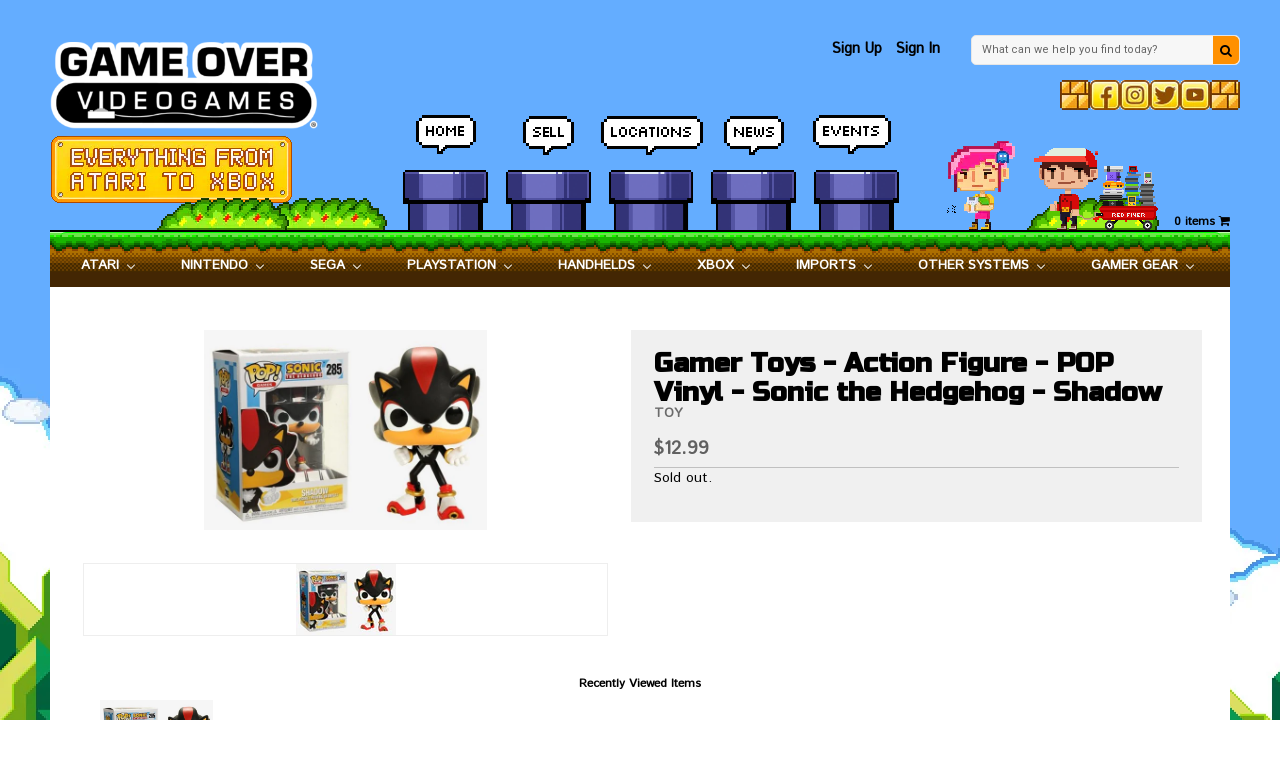

--- FILE ---
content_type: text/html; charset=utf-8
request_url: https://gameovervideogames.com/products/gamer-toys-action-figure-pop-vinyl-sonic-the-hedgehog-shadow
body_size: 36890
content:


<!--[if IE 8 ]>    <html lang="en" class="no-js ie8"> <![endif]-->
<!--[if (gt IE 9)|!(IE)]><!--> <html lang="en" class="no-js"> <!--<![endif]-->
<head>
  
  <link rel="shortcut icon" href="//gameovervideogames.com/cdn/shop/t/35/assets/favicon.ico?v=45608188021670282061753802005" type="image/x-icon" />
  
  <meta charset="UTF-8">
  <meta http-equiv="Content-Type" content="text/html; charset=utf-8">
  <meta name="viewport" content="width=device-width, initial-scale=1, minimum-scale=1, maximum-scale=1" />
  <link rel="canonical" href="https://gameovervideogames.com/products/gamer-toys-action-figure-pop-vinyl-sonic-the-hedgehog-shadow" />
  
  
  <meta name="description" content="Shadow as a stylized POP vinyl from Funko! Figure stands 3 3/4 inches and comes in a window display box. Check out the other Sonic the Hedgehog figures from Funko! Collect them all!" />
  
  
  
  <title>Gamer Toys - Action Figure - POP Vinyl - Sonic the Hedgehog - Shadow | Game Over Videogames</title>
  
  
  


  <meta property="og:url" content="https://gameovervideogames.com/products/gamer-toys-action-figure-pop-vinyl-sonic-the-hedgehog-shadow" />
  <meta property="og:title" content="Gamer Toys - Action Figure - POP Vinyl - Sonic the Hedgehog - Shadow" />
  <meta property="og:description" content="Shadow as a stylized POP vinyl from Funko! Figure stands 3 3/4 inches and comes in a window display box. Check out the other Sonic the Hedgehog figures from Funko! Collect them all!" />
  <meta property="og:image" content="//gameovervideogames.com/cdn/shop/products/32829_5bbe1592e9ecc1.19923777_POP_21_20Vinyl_20Figure_20-_20Sonic_20the_20Hedgehog_20-_20Shadow_large_2041fad4-b375-4032-b3a2-20f8f0569793_medium.jpg?v=1578481164" />

  <link rel="stylesheet" href="https://cdnjs.cloudflare.com/ajax/libs/font-awesome/4.6.2/css/font-awesome.min.css">
  <link href="//fonts.googleapis.com/css?family=Istok+Web|Russo+One" rel="stylesheet">
  
  
   
  <link href='//fonts.googleapis.com/css?family=Open+Sans:400,300,600,700' rel='stylesheet' type='text/css'>
  
  
   
  
  <link href='//fonts.googleapis.com/css?family=Roboto:400,700' rel='stylesheet' type='text/css'>
  
  
  
  
  
  <script src="https://cdnjs.cloudflare.com/ajax/libs/lazysizes/3.0.0/lazysizes.min.js"></script>
 
  
  <link href="//gameovervideogames.com/cdn/shop/t/35/assets/jquery.responsive-slider.css?v=98082995775361072941753802088" rel="stylesheet" type="text/css" media="all" />
  
  
  <link href="//gameovervideogames.com/cdn/shop/t/35/assets/jquery.fancybox-buttons.css?v=171753987266556154491753802088" rel="stylesheet" type="text/css" media="all" />
  
  
  
  <link href="//gameovervideogames.com/cdn/shop/t/35/assets/cs.animate.css?v=63333107095597750161753801991" rel="stylesheet" type="text/css" media="all" />
  <link href="//gameovervideogames.com/cdn/shop/t/35/assets/application.css?v=34269611903733034501753802088" rel="stylesheet" type="text/css" media="all" />
  
 <link href="//gameovervideogames.com/cdn/shop/t/35/assets/jquery.owl.carousel.css?v=41532138051243016791753802088" rel="stylesheet" type="text/css" media="all" />
 
  
  <link href="//gameovervideogames.com/cdn/shop/t/35/assets/bootstrap.min.3x.css?v=95628001660561773901753801948" rel="stylesheet" type="text/css" media="all" />
  
  <link href="//gameovervideogames.com/cdn/shop/t/35/assets/cs.bootstrap.3x.css?v=158754484125236821611753802088" rel="stylesheet" type="text/css" media="all" />
  
  <link href="//gameovervideogames.com/cdn/shop/t/35/assets/cs.global.css?v=4194505249772812621753802088" rel="stylesheet" type="text/css" media="all" />
  <link href="//gameovervideogames.com/cdn/shop/t/35/assets/cs.style.css?v=54886388151674064461753802088" rel="stylesheet" type="text/css" media="all" />
  <link href="//gameovervideogames.com/cdn/shop/t/35/assets/cs.style.oj.css?v=105997007003712207781753802088" rel="stylesheet" type="text/css" media="all" />
  <link href="//gameovervideogames.com/cdn/shop/t/35/assets/cs.media.3x.css?v=17570390928851573991753802088" rel="stylesheet" type="text/css" media="all" /> 
  <link href="//gameovervideogames.com/cdn/shop/t/35/assets/cs.style.ah.scss.css?v=87969206617153451471753802088" rel="stylesheet" type="text/css" media="all" />
  <link href="//gameovervideogames.com/cdn/shop/t/35/assets/cl.media.override.css?v=146337772358762662641753802088" rel="stylesheet" type="text/css" media="all" /> 
  <link href="//gameovervideogames.com/cdn/shop/t/35/assets/style.jd.css?v=104825739136112481831760807856" rel="stylesheet" type="text/css" media="all" /> 
  <link href="//gameovervideogames.com/cdn/shop/t/35/assets/font.style.css?v=139019250994686417091753802088" rel="stylesheet" type="text/css" media="all" />
  
  <script src="https://cdnjs.cloudflare.com/ajax/libs/sweetalert/1.1.3/sweetalert-dev.min.js"></script> 
  <link rel="stylesheet" href="https://cdnjs.cloudflare.com/ajax/libs/sweetalert/1.1.3/sweetalert.min.css" />
  
  <!-- Begin Recently Viewed Products



  <!-- End Recently Viewed Products -->
  
  <!--[if IE 8 ]> <link href="//gameovervideogames.com/cdn/shop/t/35/assets/ie8.css?v=110758828640544356541753802088" rel="stylesheet" type="text/css" media="all" /> <![endif]-->
  
  
  
  <script src="//gameovervideogames.com/cdn/shop/t/35/assets/jquery-1.8.2.min.js?v=16839718699480930611753802017" type="text/javascript"></script>
  
   
  <script src="//gameovervideogames.com/cdn/shop/t/35/assets/jquery.imagesloaded.min.js?v=87590947715040177931753802022" type="text/javascript"></script>
  
  <script src="//gameovervideogames.com/cdn/shop/t/35/assets/bootstrap.min.3x.js?v=161915585427673092901753801949" type="text/javascript"></script>
  
  
  <script src="//gameovervideogames.com/cdn/shop/t/35/assets/jquery.event.move.js?v=94948047451081403981753802020" type="text/javascript"></script>
  <script src="//gameovervideogames.com/cdn/shop/t/35/assets/jquery.responsive-slider.min.js?v=12177785431732545151753802026" type="text/javascript"></script>
  
  
  
  
  <script src="//gameovervideogames.com/cdn/shop/t/35/assets/bootstrap-select.min.js?v=167641698481164472401753801948" type="text/javascript"></script>
  <script src="//gameovervideogames.com/cdn/shop/t/35/assets/modernizr.js?v=98655220835448841881753802036" type="text/javascript"></script>
  <script src="//gameovervideogames.com/cdn/shop/t/35/assets/cs.optionSelect.js?v=54338590596837047101753801996" type="text/javascript"></script>
  <script src="//gameovervideogames.com/cdn/shop/t/35/assets/cs.customSelect.js?v=147518210489575651421753801994" type="text/javascript"></script>  
  <script src="//gameovervideogames.com/cdn/shop/t/35/assets/application.js?v=7164290524980272531753802088" type="text/javascript"></script>
  <script src="//gameovervideogames.com/cdn/shop/t/35/assets/jquery.owl.carousel.min.js?v=29039801512336166901753802024" type="text/javascript"></script>
  
  <!--jquery print plugin-->
  <script src="https://cdnjs.cloudflare.com/ajax/libs/jQuery.print/1.5.1/jQuery.print.js"></script>
  <!--jquery validator--> 

 
  
  
  
  <script src="//gameovervideogames.com/cdn/shop/t/35/assets/jquery.fancybox-buttons.js?v=55176213373343787281753802021" type="text/javascript"></script>
  
  
  <script src="/services/javascripts/currencies.js" type="text/javascript"></script>
  <script src="//gameovervideogames.com/cdn/shop/t/35/assets/jquery.currencies.min.js?v=148731906405125217661753802019" type="text/javascript"></script>
  <script src="//gameovervideogames.com/cdn/shop/t/35/assets/cs.script.js?v=150514352217058653471753802088" type="text/javascript"></script>
  
  <!--[if lt IE 9]>
  <script src="//gameovervideogames.com/cdn/shop/t/35/assets/html5shiv.js?v=44730457711517181371753802012"></script>
  <script src="//gameovervideogames.com/cdn/shop/t/35/assets/respond.min.js?v=141691373683291253341753802054"></script>
  <link href="//gameovervideogames.com/cdn/shop/t/35/assets/respond-proxy.html" id="respond-proxy" rel="respond-proxy" />
  <link href="https://gameovervideogames.com/pages/respond-js" id="respond-redirect" rel="respond-redirect" />
  <script src="https://gameovervideogames.com/pages/respond-js" type="text/javascript"></script>
  <![endif]-->
  
   
  <script>window.performance && window.performance.mark && window.performance.mark('shopify.content_for_header.start');</script><meta name="google-site-verification" content="DXNGHAj-m-TAwvk1VIC6fcCz1aYigu9HKbF2sTCZPJ8">
<meta id="shopify-digital-wallet" name="shopify-digital-wallet" content="/15920809/digital_wallets/dialog">
<meta name="shopify-checkout-api-token" content="c511b4b46a98a386fcdaf712b809adaa">
<meta id="in-context-paypal-metadata" data-shop-id="15920809" data-venmo-supported="true" data-environment="production" data-locale="en_US" data-paypal-v4="true" data-currency="USD">
<link rel="alternate" type="application/json+oembed" href="https://gameovervideogames.com/products/gamer-toys-action-figure-pop-vinyl-sonic-the-hedgehog-shadow.oembed">
<script async="async" src="/checkouts/internal/preloads.js?locale=en-US"></script>
<link rel="preconnect" href="https://shop.app" crossorigin="anonymous">
<script async="async" src="https://shop.app/checkouts/internal/preloads.js?locale=en-US&shop_id=15920809" crossorigin="anonymous"></script>
<script id="shopify-features" type="application/json">{"accessToken":"c511b4b46a98a386fcdaf712b809adaa","betas":["rich-media-storefront-analytics"],"domain":"gameovervideogames.com","predictiveSearch":true,"shopId":15920809,"locale":"en"}</script>
<script>var Shopify = Shopify || {};
Shopify.shop = "gameovervideogamesshop.myshopify.com";
Shopify.locale = "en";
Shopify.currency = {"active":"USD","rate":"1.0"};
Shopify.country = "US";
Shopify.theme = {"name":"Game Over Web - V1.4 (CL ADA Plugin) [ADA working]","id":152518656224,"schema_name":null,"schema_version":null,"theme_store_id":null,"role":"main"};
Shopify.theme.handle = "null";
Shopify.theme.style = {"id":null,"handle":null};
Shopify.cdnHost = "gameovervideogames.com/cdn";
Shopify.routes = Shopify.routes || {};
Shopify.routes.root = "/";</script>
<script type="module">!function(o){(o.Shopify=o.Shopify||{}).modules=!0}(window);</script>
<script>!function(o){function n(){var o=[];function n(){o.push(Array.prototype.slice.apply(arguments))}return n.q=o,n}var t=o.Shopify=o.Shopify||{};t.loadFeatures=n(),t.autoloadFeatures=n()}(window);</script>
<script>
  window.ShopifyPay = window.ShopifyPay || {};
  window.ShopifyPay.apiHost = "shop.app\/pay";
  window.ShopifyPay.redirectState = null;
</script>
<script id="shop-js-analytics" type="application/json">{"pageType":"product"}</script>
<script defer="defer" async type="module" src="//gameovervideogames.com/cdn/shopifycloud/shop-js/modules/v2/client.init-shop-cart-sync_BdyHc3Nr.en.esm.js"></script>
<script defer="defer" async type="module" src="//gameovervideogames.com/cdn/shopifycloud/shop-js/modules/v2/chunk.common_Daul8nwZ.esm.js"></script>
<script type="module">
  await import("//gameovervideogames.com/cdn/shopifycloud/shop-js/modules/v2/client.init-shop-cart-sync_BdyHc3Nr.en.esm.js");
await import("//gameovervideogames.com/cdn/shopifycloud/shop-js/modules/v2/chunk.common_Daul8nwZ.esm.js");

  window.Shopify.SignInWithShop?.initShopCartSync?.({"fedCMEnabled":true,"windoidEnabled":true});

</script>
<script>
  window.Shopify = window.Shopify || {};
  if (!window.Shopify.featureAssets) window.Shopify.featureAssets = {};
  window.Shopify.featureAssets['shop-js'] = {"shop-cart-sync":["modules/v2/client.shop-cart-sync_QYOiDySF.en.esm.js","modules/v2/chunk.common_Daul8nwZ.esm.js"],"init-fed-cm":["modules/v2/client.init-fed-cm_DchLp9rc.en.esm.js","modules/v2/chunk.common_Daul8nwZ.esm.js"],"shop-button":["modules/v2/client.shop-button_OV7bAJc5.en.esm.js","modules/v2/chunk.common_Daul8nwZ.esm.js"],"init-windoid":["modules/v2/client.init-windoid_DwxFKQ8e.en.esm.js","modules/v2/chunk.common_Daul8nwZ.esm.js"],"shop-cash-offers":["modules/v2/client.shop-cash-offers_DWtL6Bq3.en.esm.js","modules/v2/chunk.common_Daul8nwZ.esm.js","modules/v2/chunk.modal_CQq8HTM6.esm.js"],"shop-toast-manager":["modules/v2/client.shop-toast-manager_CX9r1SjA.en.esm.js","modules/v2/chunk.common_Daul8nwZ.esm.js"],"init-shop-email-lookup-coordinator":["modules/v2/client.init-shop-email-lookup-coordinator_UhKnw74l.en.esm.js","modules/v2/chunk.common_Daul8nwZ.esm.js"],"pay-button":["modules/v2/client.pay-button_DzxNnLDY.en.esm.js","modules/v2/chunk.common_Daul8nwZ.esm.js"],"avatar":["modules/v2/client.avatar_BTnouDA3.en.esm.js"],"init-shop-cart-sync":["modules/v2/client.init-shop-cart-sync_BdyHc3Nr.en.esm.js","modules/v2/chunk.common_Daul8nwZ.esm.js"],"shop-login-button":["modules/v2/client.shop-login-button_D8B466_1.en.esm.js","modules/v2/chunk.common_Daul8nwZ.esm.js","modules/v2/chunk.modal_CQq8HTM6.esm.js"],"init-customer-accounts-sign-up":["modules/v2/client.init-customer-accounts-sign-up_C8fpPm4i.en.esm.js","modules/v2/client.shop-login-button_D8B466_1.en.esm.js","modules/v2/chunk.common_Daul8nwZ.esm.js","modules/v2/chunk.modal_CQq8HTM6.esm.js"],"init-shop-for-new-customer-accounts":["modules/v2/client.init-shop-for-new-customer-accounts_CVTO0Ztu.en.esm.js","modules/v2/client.shop-login-button_D8B466_1.en.esm.js","modules/v2/chunk.common_Daul8nwZ.esm.js","modules/v2/chunk.modal_CQq8HTM6.esm.js"],"init-customer-accounts":["modules/v2/client.init-customer-accounts_dRgKMfrE.en.esm.js","modules/v2/client.shop-login-button_D8B466_1.en.esm.js","modules/v2/chunk.common_Daul8nwZ.esm.js","modules/v2/chunk.modal_CQq8HTM6.esm.js"],"shop-follow-button":["modules/v2/client.shop-follow-button_CkZpjEct.en.esm.js","modules/v2/chunk.common_Daul8nwZ.esm.js","modules/v2/chunk.modal_CQq8HTM6.esm.js"],"lead-capture":["modules/v2/client.lead-capture_BntHBhfp.en.esm.js","modules/v2/chunk.common_Daul8nwZ.esm.js","modules/v2/chunk.modal_CQq8HTM6.esm.js"],"checkout-modal":["modules/v2/client.checkout-modal_CfxcYbTm.en.esm.js","modules/v2/chunk.common_Daul8nwZ.esm.js","modules/v2/chunk.modal_CQq8HTM6.esm.js"],"shop-login":["modules/v2/client.shop-login_Da4GZ2H6.en.esm.js","modules/v2/chunk.common_Daul8nwZ.esm.js","modules/v2/chunk.modal_CQq8HTM6.esm.js"],"payment-terms":["modules/v2/client.payment-terms_MV4M3zvL.en.esm.js","modules/v2/chunk.common_Daul8nwZ.esm.js","modules/v2/chunk.modal_CQq8HTM6.esm.js"]};
</script>
<script>(function() {
  var isLoaded = false;
  function asyncLoad() {
    if (isLoaded) return;
    isLoaded = true;
    var urls = ["\/\/www.powr.io\/powr.js?powr-token=gameovervideogamesshop.myshopify.com\u0026external-type=shopify\u0026shop=gameovervideogamesshop.myshopify.com"];
    for (var i = 0; i < urls.length; i++) {
      var s = document.createElement('script');
      s.type = 'text/javascript';
      s.async = true;
      s.src = urls[i];
      var x = document.getElementsByTagName('script')[0];
      x.parentNode.insertBefore(s, x);
    }
  };
  if(window.attachEvent) {
    window.attachEvent('onload', asyncLoad);
  } else {
    window.addEventListener('load', asyncLoad, false);
  }
})();</script>
<script id="__st">var __st={"a":15920809,"offset":-21600,"reqid":"7266ec5d-cba7-43a9-b081-5c63e84e1de3-1769020585","pageurl":"gameovervideogames.com\/products\/gamer-toys-action-figure-pop-vinyl-sonic-the-hedgehog-shadow","u":"80ff53223a4c","p":"product","rtyp":"product","rid":47400484884};</script>
<script>window.ShopifyPaypalV4VisibilityTracking = true;</script>
<script id="captcha-bootstrap">!function(){'use strict';const t='contact',e='account',n='new_comment',o=[[t,t],['blogs',n],['comments',n],[t,'customer']],c=[[e,'customer_login'],[e,'guest_login'],[e,'recover_customer_password'],[e,'create_customer']],r=t=>t.map((([t,e])=>`form[action*='/${t}']:not([data-nocaptcha='true']) input[name='form_type'][value='${e}']`)).join(','),a=t=>()=>t?[...document.querySelectorAll(t)].map((t=>t.form)):[];function s(){const t=[...o],e=r(t);return a(e)}const i='password',u='form_key',d=['recaptcha-v3-token','g-recaptcha-response','h-captcha-response',i],f=()=>{try{return window.sessionStorage}catch{return}},m='__shopify_v',_=t=>t.elements[u];function p(t,e,n=!1){try{const o=window.sessionStorage,c=JSON.parse(o.getItem(e)),{data:r}=function(t){const{data:e,action:n}=t;return t[m]||n?{data:e,action:n}:{data:t,action:n}}(c);for(const[e,n]of Object.entries(r))t.elements[e]&&(t.elements[e].value=n);n&&o.removeItem(e)}catch(o){console.error('form repopulation failed',{error:o})}}const l='form_type',E='cptcha';function T(t){t.dataset[E]=!0}const w=window,h=w.document,L='Shopify',v='ce_forms',y='captcha';let A=!1;((t,e)=>{const n=(g='f06e6c50-85a8-45c8-87d0-21a2b65856fe',I='https://cdn.shopify.com/shopifycloud/storefront-forms-hcaptcha/ce_storefront_forms_captcha_hcaptcha.v1.5.2.iife.js',D={infoText:'Protected by hCaptcha',privacyText:'Privacy',termsText:'Terms'},(t,e,n)=>{const o=w[L][v],c=o.bindForm;if(c)return c(t,g,e,D).then(n);var r;o.q.push([[t,g,e,D],n]),r=I,A||(h.body.append(Object.assign(h.createElement('script'),{id:'captcha-provider',async:!0,src:r})),A=!0)});var g,I,D;w[L]=w[L]||{},w[L][v]=w[L][v]||{},w[L][v].q=[],w[L][y]=w[L][y]||{},w[L][y].protect=function(t,e){n(t,void 0,e),T(t)},Object.freeze(w[L][y]),function(t,e,n,w,h,L){const[v,y,A,g]=function(t,e,n){const i=e?o:[],u=t?c:[],d=[...i,...u],f=r(d),m=r(i),_=r(d.filter((([t,e])=>n.includes(e))));return[a(f),a(m),a(_),s()]}(w,h,L),I=t=>{const e=t.target;return e instanceof HTMLFormElement?e:e&&e.form},D=t=>v().includes(t);t.addEventListener('submit',(t=>{const e=I(t);if(!e)return;const n=D(e)&&!e.dataset.hcaptchaBound&&!e.dataset.recaptchaBound,o=_(e),c=g().includes(e)&&(!o||!o.value);(n||c)&&t.preventDefault(),c&&!n&&(function(t){try{if(!f())return;!function(t){const e=f();if(!e)return;const n=_(t);if(!n)return;const o=n.value;o&&e.removeItem(o)}(t);const e=Array.from(Array(32),(()=>Math.random().toString(36)[2])).join('');!function(t,e){_(t)||t.append(Object.assign(document.createElement('input'),{type:'hidden',name:u})),t.elements[u].value=e}(t,e),function(t,e){const n=f();if(!n)return;const o=[...t.querySelectorAll(`input[type='${i}']`)].map((({name:t})=>t)),c=[...d,...o],r={};for(const[a,s]of new FormData(t).entries())c.includes(a)||(r[a]=s);n.setItem(e,JSON.stringify({[m]:1,action:t.action,data:r}))}(t,e)}catch(e){console.error('failed to persist form',e)}}(e),e.submit())}));const S=(t,e)=>{t&&!t.dataset[E]&&(n(t,e.some((e=>e===t))),T(t))};for(const o of['focusin','change'])t.addEventListener(o,(t=>{const e=I(t);D(e)&&S(e,y())}));const B=e.get('form_key'),M=e.get(l),P=B&&M;t.addEventListener('DOMContentLoaded',(()=>{const t=y();if(P)for(const e of t)e.elements[l].value===M&&p(e,B);[...new Set([...A(),...v().filter((t=>'true'===t.dataset.shopifyCaptcha))])].forEach((e=>S(e,t)))}))}(h,new URLSearchParams(w.location.search),n,t,e,['guest_login'])})(!1,!0)}();</script>
<script integrity="sha256-4kQ18oKyAcykRKYeNunJcIwy7WH5gtpwJnB7kiuLZ1E=" data-source-attribution="shopify.loadfeatures" defer="defer" src="//gameovervideogames.com/cdn/shopifycloud/storefront/assets/storefront/load_feature-a0a9edcb.js" crossorigin="anonymous"></script>
<script crossorigin="anonymous" defer="defer" src="//gameovervideogames.com/cdn/shopifycloud/storefront/assets/shopify_pay/storefront-65b4c6d7.js?v=20250812"></script>
<script data-source-attribution="shopify.dynamic_checkout.dynamic.init">var Shopify=Shopify||{};Shopify.PaymentButton=Shopify.PaymentButton||{isStorefrontPortableWallets:!0,init:function(){window.Shopify.PaymentButton.init=function(){};var t=document.createElement("script");t.src="https://gameovervideogames.com/cdn/shopifycloud/portable-wallets/latest/portable-wallets.en.js",t.type="module",document.head.appendChild(t)}};
</script>
<script data-source-attribution="shopify.dynamic_checkout.buyer_consent">
  function portableWalletsHideBuyerConsent(e){var t=document.getElementById("shopify-buyer-consent"),n=document.getElementById("shopify-subscription-policy-button");t&&n&&(t.classList.add("hidden"),t.setAttribute("aria-hidden","true"),n.removeEventListener("click",e))}function portableWalletsShowBuyerConsent(e){var t=document.getElementById("shopify-buyer-consent"),n=document.getElementById("shopify-subscription-policy-button");t&&n&&(t.classList.remove("hidden"),t.removeAttribute("aria-hidden"),n.addEventListener("click",e))}window.Shopify?.PaymentButton&&(window.Shopify.PaymentButton.hideBuyerConsent=portableWalletsHideBuyerConsent,window.Shopify.PaymentButton.showBuyerConsent=portableWalletsShowBuyerConsent);
</script>
<script data-source-attribution="shopify.dynamic_checkout.cart.bootstrap">document.addEventListener("DOMContentLoaded",(function(){function t(){return document.querySelector("shopify-accelerated-checkout-cart, shopify-accelerated-checkout")}if(t())Shopify.PaymentButton.init();else{new MutationObserver((function(e,n){t()&&(Shopify.PaymentButton.init(),n.disconnect())})).observe(document.body,{childList:!0,subtree:!0})}}));
</script>
<link id="shopify-accelerated-checkout-styles" rel="stylesheet" media="screen" href="https://gameovervideogames.com/cdn/shopifycloud/portable-wallets/latest/accelerated-checkout-backwards-compat.css" crossorigin="anonymous">
<style id="shopify-accelerated-checkout-cart">
        #shopify-buyer-consent {
  margin-top: 1em;
  display: inline-block;
  width: 100%;
}

#shopify-buyer-consent.hidden {
  display: none;
}

#shopify-subscription-policy-button {
  background: none;
  border: none;
  padding: 0;
  text-decoration: underline;
  font-size: inherit;
  cursor: pointer;
}

#shopify-subscription-policy-button::before {
  box-shadow: none;
}

      </style>

<script>window.performance && window.performance.mark && window.performance.mark('shopify.content_for_header.end');</script>
  

<!-- BEGIN app block: shopify://apps/buddha-mega-menu-navigation/blocks/megamenu/dbb4ce56-bf86-4830-9b3d-16efbef51c6f -->
<script>
        var productImageAndPrice = [],
            collectionImages = [],
            articleImages = [],
            mmLivIcons = false,
            mmFlipClock = false,
            mmFixesUseJquery = false,
            mmNumMMI = 9,
            mmSchemaTranslation = {},
            mmMenuStrings =  {"menuStrings":{"default":{"Atari":"Atari","Atari 2600":"Atari 2600","Games":"Games","Accessories":"Accessories","Hardware":"Hardware","Atari 400/800":"Atari 400/800","Atari 5200":"Atari 5200","Atari 7800":"Atari 7800","Atari Jaguar":"Atari Jaguar","Nintendo":"Nintendo","NES":"NES","Super Nintendo":"Super Nintendo","Virtual Boy":"Virtual Boy","N64":"N64","Gamecube":"Gamecube","Wii":"Wii","Wii U":"Wii U","Nintendo Switch":"Nintendo Switch","Nintendo Switch 2":"Nintendo Switch 2","Sega":"Sega","Sega Master System":"Sega Master System","Sega Genesis":"Sega Genesis","32X":"32X","Sega CD":"Sega CD","Saturn":"Saturn","Dreamcast":"Dreamcast","Playstation":"Playstation","Playstation 2":"Playstation 2","Playstation 3":"Playstation 3","Playstation 4":"Playstation 4","Playstation 5":"Playstation 5","Handhelds":"Handhelds","Gameboy":"Gameboy","Gameboy Color":"Gameboy Color","Gameboy Advance":"Gameboy Advance","Nintendo DS":"Nintendo DS","3DS":"3DS","PSP":"PSP","Vita":"Vita","Game Gear":"Game Gear","Atari Lynx":"Atari Lynx","Neo Geo Pocket":"Neo Geo Pocket","Game.com":"Game.com","Xbox":"Xbox","Xbox 360":"Xbox 360","Xbox One":"Xbox One","Xbox Series S X":"Xbox Series S X","Imports":"Imports","Famicom":"Famicom","Super Famicom":"Super Famicom","Game Boy":"Game Boy","Sega Mega Drive":"Sega Mega Drive","Other Systems":"Other Systems","3DO":"3DO","Colecovision":"Colecovision","Commodore ":"Commodore ","Evercade":"Evercade","Intellivision":"Intellivision","Magnavox Odyssey 2":"Magnavox Odyssey 2","Neo Geo":"Neo Geo","Nokia N Gage":"Nokia N Gage","Philips CD i":"Philips CD i","Ti 99":"Ti 99","TRS 80":"TRS 80","TurboGrafx 16":"TurboGrafx 16","TurboGrafx 16 CD ":"TurboGrafx 16 CD ","Vectrex":"Vectrex","New Retro Consoles":"New Retro Consoles","Other Retro Games":"Other Retro Games","Gamer Gear":"Gamer Gear","Apparel":"Apparel","Board Games":"Board Games","Puzzles":"Puzzles","Soundtracks":"Soundtracks","CD":"CD","Vinyl":"Vinyl","Hats":"Hats","Plushies":"Plushies","Books":"Books","DVD/Movies":"DVD/Movies","Toys":"Toys","Wall Scrolls":"Wall Scrolls","Wallets":"Wallets","Keychains":"Keychains","PC/USB Accessories":"PC/USB Accessories","Amiibo":"Amiibo","Skylander Figures":"Skylander Figures","Repair Parts":"Repair Parts","Miscellaneous":"Miscellaneous"}},"additional":{"default":{}}} ,
            mmShopLocale = "en",
            mmShopLocaleCollectionsRoute = "/collections",
            mmSchemaDesignJSON = [{"action":"menu-select","value":"mm-automatic"},{"action":"design","setting":"font_family","value":"Default"},{"action":"design","setting":"font_size","value":"13px"},{"action":"design","setting":"text_color","value":"#222222"},{"action":"design","setting":"link_hover_color","value":"#0da19a"},{"action":"design","setting":"link_color","value":"#4e4e4e"},{"action":"design","setting":"background_hover_color","value":"#f9f9f9"},{"action":"design","setting":"background_color","value":"#ffffff"},{"action":"design","setting":"price_color","value":"#0da19a"},{"action":"design","setting":"contact_right_btn_text_color","value":"#ffffff"},{"action":"design","setting":"contact_right_btn_bg_color","value":"#3A3A3A"},{"action":"design","setting":"contact_left_bg_color","value":"#3A3A3A"},{"action":"design","setting":"contact_left_alt_color","value":"#CCCCCC"},{"action":"design","setting":"contact_left_text_color","value":"#f1f1f0"},{"action":"design","setting":"addtocart_enable","value":"true"},{"action":"design","setting":"addtocart_text_color","value":"#333333"},{"action":"design","setting":"addtocart_background_color","value":"#ffffff"},{"action":"design","setting":"addtocart_text_hover_color","value":"#ffffff"},{"action":"design","setting":"addtocart_background_hover_color","value":"#0da19a"},{"action":"design","setting":"countdown_color","value":"#ffffff"},{"action":"design","setting":"countdown_background_color","value":"#333333"},{"action":"design","setting":"vertical_font_family","value":"Default"},{"action":"design","setting":"vertical_font_size","value":"13px"},{"action":"design","setting":"vertical_text_color","value":"#ffffff"},{"action":"design","setting":"vertical_link_color","value":"#ffffff"},{"action":"design","setting":"vertical_link_hover_color","value":"#ffffff"},{"action":"design","setting":"vertical_price_color","value":"#ffffff"},{"action":"design","setting":"vertical_contact_right_btn_text_color","value":"#ffffff"},{"action":"design","setting":"vertical_addtocart_enable","value":"true"},{"action":"design","setting":"vertical_addtocart_text_color","value":"#ffffff"},{"action":"design","setting":"vertical_countdown_color","value":"#ffffff"},{"action":"design","setting":"vertical_countdown_background_color","value":"#333333"},{"action":"design","setting":"vertical_background_color","value":"#017b86"},{"action":"design","setting":"vertical_addtocart_background_color","value":"#333333"},{"action":"design","setting":"vertical_contact_right_btn_bg_color","value":"#333333"},{"action":"design","setting":"vertical_contact_left_alt_color","value":"#333333"}],
            mmDomChangeSkipUl = "",
            buddhaMegaMenuShop = "gameovervideogamesshop.myshopify.com",
            mmWireframeCompression = "0",
            mmExtensionAssetUrl = "https://cdn.shopify.com/extensions/019abe06-4a3f-7763-88da-170e1b54169b/mega-menu-151/assets/";var bestSellersHTML = '';var newestProductsHTML = '';/* get link lists api */
        var linkLists={"main-menu" : {"title":"Main menu", "items":["/collections",]},"footer" : {"title":"Footer menu", "items":["/search",]},"company-menu" : {"title":"Company Menu ", "items":["/pages/careers","/pages/signup",]},"assistance-menu" : {"title":"Assistance Menu ", "items":["/pages/contactus","/pages/terms","/pages/return","/pages/accessibility",]},"customer-account-main-menu" : {"title":"Customer account main menu", "items":["/","https://shopify.com/15920809/account/orders?locale=en&amp;region_country=US",]},};/*ENDPARSE*/

        

        /* set product prices *//* get the collection images *//* get the article images *//* customer fixes */
        var mmThemeFixesBeforeInit = function(){ customMenuUls=".header__menu-items,.overflow-menu,nav,ul"; /* generic mobile menu toggle translate effect */ document.addEventListener("toggleSubmenu", function (e) { var pc = document.querySelector("#PageContainer"); var mm = document.querySelector("#MobileNav"); if (pc && mm && typeof e.mmMobileHeight != "undefined"){ var pcStyle = pc.getAttribute("style"); if (pcStyle && pcStyle.indexOf("translate3d") != -1) { pc.style.transform = "translate3d(0px, "+ e.mmMobileHeight +"px, 0px)"; } } }); mmAddStyle(" .header__icons {z-index: 1003;} "); if (document.querySelectorAll(".sf-menu-links,ul.sf-nav").length == 2) { customMenuUls=".sf-menu-links,ul.sf-nav"; mmHorizontalMenus="ul.sf-nav"; mmVerticalMenus=".sf-menu-links"; mmAddStyle("@media screen and (min-width:1280px) { .sf-header__desktop {display: block !important;} }"); } if (document.querySelector(".mobile-menu__content>ul")) { mmDisableVisibleCheck=true; mmVerticalMenus=".mobile-menu__content>ul"; } window.mmLoadFunction = function(){ var num = 15; var intv = setInterval(function(){ var m = document.querySelector("#megamenu_level__1"); if (m && m.matches(".vertical-mega-menu")) reinitMenus("#megamenu_level__1"); if (num--==0) clearInterval(intv); },300); }; if (document.readyState !== "loading") { mmLoadFunction(); } else { document.removeEventListener("DOMContentLoaded", mmLoadFunction); document.addEventListener("DOMContentLoaded", mmLoadFunction); } }; var mmThemeFixesBefore = function(){ window.buddhaFilterLiElements = function(liElements){ var elements = []; for (var i=0; i<liElements.length; i++) { if (liElements[i].querySelector("[href=\"/cart\"],[href=\"/account/login\"]") == null) { elements.push(liElements[i]); } } return elements; }; if (tempMenuObject.u.matches("#mobile_menu, #velaMegamenu .nav, #SiteNav, #siteNav")) { tempMenuObject.liItems = buddhaFilterLiElements(mmNot(tempMenuObject.u.children, ".search_container,.site-nav__item_cart", true)); } else if (tempMenuObject.u.matches(".main_nav .nav .menu")) { var numMenusApplied = 0, numMenusAppliedSticky = 0; mmForEach(document, ".main_nav .nav .menu", function(el){ if (el.closest(".sticky_nav") == null) { if (el.querySelector(".buddha-menu-item")) { numMenusApplied++; } } else { if (el.querySelector(".buddha-menu-item")) { numMenusAppliedSticky++; } } }); if (((tempMenuObject.u.closest(".sticky_nav")) && (numMenusAppliedSticky < 1)) || ((tempMenuObject.u.closest(".sticky_nav")) && (numMenusApplied < 1))) { tempMenuObject.liItems = buddhaFilterLiElements(mmNot(tempMenuObject.u.children, ".search_container,.site-nav__item_cart")); } } else if (tempMenuObject.u.matches("#mobile-menu:not(.mm-menu)") && tempMenuObject.u.querySelector(".hamburger,.shifter-handle") == null) { tempMenuObject.liItems = buddhaFilterLiElements(tempMenuObject.u.children); } else if (tempMenuObject.u.matches("#accessibleNav") && tempMenuObject.u.closest("#topnav2") == null) { tempMenuObject.liItems = buddhaFilterLiElements(mmNot(tempMenuObject.u.children, ".customer-navlink")); } else if (tempMenuObject.u.matches("#megamenu_level__1")) { tempMenuObject.liClasses = "level_1__item"; tempMenuObject.aClasses = "level_1__link"; tempMenuObject.liItems = buddhaFilterLiElements(tempMenuObject.u.children); } else if (tempMenuObject.u.matches(".mobile-nav__items")) { tempMenuObject.liClasses = "mobile-nav__item"; tempMenuObject.aClasses = "mobile-nav__link"; tempMenuObject.liItems = buddhaFilterLiElements(tempMenuObject.u.children); } else if (tempMenuObject.u.matches("#NavDrawer > .mobile-nav") && document.querySelector(".mobile-nav>.buddha-menu-item") == null ) { tempMenuObject.liClasses = "mobile-nav__item"; tempMenuObject.aClasses = "mobile-nav__link"; tempMenuObject.liItems = buddhaFilterLiElements(mmNot(tempMenuObject.u.children, ".mobile-nav__search")); } else if (tempMenuObject.u.matches(".mobile-nav-wrapper > .mobile-nav")) { tempMenuObject.liClasses = "mobile-nav__item border-bottom"; tempMenuObject.aClasses = "mobile-nav__link"; tempMenuObject.liItems = buddhaFilterLiElements(mmNot(tempMenuObject.u.children, ".mobile-nav__search")); } else if (tempMenuObject.u.matches("#nav .mm-panel .mm-listview")) { tempMenuObject.liItems = buddhaFilterLiElements(tempMenuObject.u.children); var firstMmPanel = true; mmForEach(document, "#nav>.mm-panels>.mm-panel", function(el){ if (firstMmPanel) { firstMmPanel = false; el.classList.remove("mm-hidden"); el.classList.remove("mm-subopened"); } else { el.parentElement.removeChild(el); } }); } else if (tempMenuObject.u.matches(".SidebarMenu__Nav--primary")) { tempMenuObject.liClasses = "Collapsible"; tempMenuObject.aClasses = "Collapsible__Button Heading u-h6"; tempMenuObject.liItems = buddhaFilterLiElements(tempMenuObject.u.children); } else if (tempMenuObject.u.matches(".mm_menus_ul")) { tempMenuObject.liClasses = "ets_menu_item"; tempMenuObject.aClasses = "mm-nowrap"; tempMenuObject.liItems = buddhaFilterLiElements(tempMenuObject.u.children); mmAddStyle(" .horizontal-mega-menu > .buddha-menu-item > a {white-space: nowrap;} ", "mmThemeCStyle"); } else if (tempMenuObject.u.matches("#accordion")) { tempMenuObject.liClasses = ""; tempMenuObject.aClasses = ""; tempMenuObject.liItems = tempMenuObject.u.children; } else if (tempMenuObject.u.matches(".mobile-menu__panel:first-child .mobile-menu__nav")) { tempMenuObject.liClasses = "mobile-menu__nav-item"; tempMenuObject.aClasses = "mobile-menu__nav-link"; tempMenuObject.liItems = tempMenuObject.u.children; } else if (tempMenuObject.u.matches("#nt_menu_id")) { tempMenuObject.liClasses = "menu-item type_simple"; tempMenuObject.aClasses = "lh__1 flex al_center pr"; tempMenuObject.liItems = tempMenuObject.u.children; } else if (tempMenuObject.u.matches("#menu_mb_cat")) { tempMenuObject.liClasses = "menu-item type_simple"; tempMenuObject.aClasses = ""; tempMenuObject.liItems = tempMenuObject.u.children; } else if (tempMenuObject.u.matches("#menu_mb_ul")) { tempMenuObject.liClasses = "menu-item only_icon_false"; tempMenuObject.aClasses = ""; tempMenuObject.liItems = mmNot(tempMenuObject.u.children, "#customer_login_link,#customer_register_link,#item_mb_help", true); mmAddStyle(" #menu_mb_ul.vertical-mega-menu li.buddha-menu-item>a {display: flex !important;} #menu_mb_ul.vertical-mega-menu li.buddha-menu-item>a>.mm-title {padding: 0 !important;} ", "mmThemeStyle"); } else if (tempMenuObject.u.matches(".header__inline-menu > .list-menu")) { tempMenuObject.liClasses = ""; tempMenuObject.aClasses = "header__menu-item list-menu__item link focus-inset"; tempMenuObject.liItems = tempMenuObject.u.children; } else if (tempMenuObject.u.matches(".menu-drawer__navigation>.list-menu")) { tempMenuObject.liClasses = ""; tempMenuObject.aClasses = "menu-drawer__menu-item list-menu__item link link--text focus-inset"; tempMenuObject.liItems = tempMenuObject.u.children; } else if (tempMenuObject.u.matches(".header__menu-items")) { tempMenuObject.liClasses = "navbar-item header__item has-mega-menu"; tempMenuObject.aClasses = "navbar-link header__link"; tempMenuObject.liItems = tempMenuObject.u.children; mmAddStyle(" .horizontal-mega-menu .buddha-menu-item>a:after{content: none;} .horizontal-mega-menu>li>a{padding-right:10px !important;} .horizontal-mega-menu>li:not(.buddha-menu-item) {display: none !important;} ", "mmThemeStyle"); } else if (tempMenuObject.u.matches(".header__navigation")) { tempMenuObject.liClasses = "header__nav-item"; tempMenuObject.aClasses = ""; tempMenuObject.liItems = tempMenuObject.u.children; } else if (tempMenuObject.u.matches(".slide-nav")) { mmVerticalMenus=".slide-nav"; tempMenuObject.liClasses = "slide-nav__item"; tempMenuObject.aClasses = "slide-nav__link"; tempMenuObject.liItems = tempMenuObject.u.children; } else if (tempMenuObject.u.matches(".header__links-list")) { tempMenuObject.liClasses = ""; tempMenuObject.aClasses = ""; tempMenuObject.liItems = tempMenuObject.u.children; mmAddStyle(".header__left,.header__links {overflow: visible !important; }"); } else if (tempMenuObject.u.matches("#menu-main-navigation,#menu-mobile-nav,#t4s-menu-drawer")) { tempMenuObject.liClasses = ""; tempMenuObject.aClasses = ""; tempMenuObject.liItems = tempMenuObject.u.children; } else if (tempMenuObject.u.matches(".nav-desktop:first-child > .nav-desktop__tier-1")) { tempMenuObject.liClasses = "nav-desktop__tier-1-item"; tempMenuObject.aClasses = "nav-desktop__tier-1-link"; tempMenuObject.liItems = tempMenuObject.u.children; } else if (tempMenuObject.u.matches(".mobile-nav") && tempMenuObject.u.querySelector(".appear-animation.appear-delay-2") != null) { tempMenuObject.liClasses = "mobile-nav__item appear-animation appear-delay-3"; tempMenuObject.aClasses = "mobile-nav__link"; tempMenuObject.liItems = mmNot(tempMenuObject.u.children, "a[href*=account],.mobile-nav__spacer", true); } else if (tempMenuObject.u.matches("nav > .list-menu")) { tempMenuObject.liClasses = ""; tempMenuObject.aClasses = "header__menu-item list-menu__item link link--text focus-inset"; tempMenuObject.liItems = tempMenuObject.u.children; } else if (tempMenuObject.u.matches(".site-navigation>.navmenu")) { tempMenuObject.liClasses = "navmenu-item navmenu-basic__item"; tempMenuObject.aClasses = "navmenu-link navmenu-link-depth-1"; tempMenuObject.liItems = tempMenuObject.u.children; } else if (tempMenuObject.u.matches("nav>.site-navigation")) { tempMenuObject.liClasses = "site-nav__item site-nav__expanded-item site-nav--has-dropdown site-nav__dropdown-li--first-level"; tempMenuObject.aClasses = "site-nav__link site-nav__link--underline site-nav__link--has-dropdown"; tempMenuObject.liItems = tempMenuObject.u.children; } else if (tempMenuObject.u.matches("nav>.js-accordion-mobile-nav")) { tempMenuObject.liClasses = "js-accordion-header c-accordion__header"; tempMenuObject.aClasses = "js-accordion-link c-accordion__link"; tempMenuObject.liItems = mmNot(tempMenuObject.u.children, ".mobile-menu__item"); } else if (tempMenuObject.u.matches(".sf-menu-links")) { tempMenuObject.liClasses = "list-none"; tempMenuObject.aClasses = "block px-4 py-3"; tempMenuObject.liItems = tempMenuObject.u.children; } else if (tempMenuObject.u.matches(".sf-nav")) { tempMenuObject.liClasses = "sf-menu-item list-none sf-menu-item--no-mega sf-menu-item-parent"; tempMenuObject.aClasses = "block px-4 py-5 flex items-center sf__parent-item"; tempMenuObject.liItems = tempMenuObject.u.children; } else if (tempMenuObject.u.matches(".main-nav:not(.topnav)") && tempMenuObject.u.children.length>2) { tempMenuObject.liClasses = "main-nav__tier-1-item"; tempMenuObject.aClasses = "main-nav__tier-1-link"; tempMenuObject.liItems = tempMenuObject.u.children; } else if (tempMenuObject.u.matches(".mobile-nav") && tempMenuObject.u.querySelector(".mobile-nav__item") != null && document.querySelector(".mobile-nav .buddha-menu-item")==null) { tempMenuObject.liClasses = "mobile-nav__item"; tempMenuObject.aClasses = "mobile-nav__link"; tempMenuObject.liItems = tempMenuObject.u.children; } else if (tempMenuObject.u.matches("#t4s-nav-ul")) { tempMenuObject.liClasses = "t4s-type__mega menu-width__cus t4s-menu-item has--children menu-has__offsets"; tempMenuObject.aClasses = "t4s-lh-1 t4s-d-flex t4s-align-items-center t4s-pr"; tempMenuObject.liItems = tempMenuObject.u.children; } else if (tempMenuObject.u.matches("#menu-mb__ul")) { tempMenuObject.liClasses = "t4s-menu-item t4s-item-level-0"; tempMenuObject.aClasses = ""; tempMenuObject.liItems = mmNot(tempMenuObject.u.children, "#item_mb_wis,#item_mb_sea,#item_mb_acc,#item_mb_help"); } else if (tempMenuObject.u.matches(".navbar-nav")) { tempMenuObject.liClasses = "nav-item"; tempMenuObject.aClasses = "nav-link list-menu__item"; tempMenuObject.liItems = tempMenuObject.u.children; } else if (tempMenuObject.u.matches(".navbar-nav-sidebar")) { tempMenuObject.liClasses = "nav-item sidemenu-animation sidemenu-animation-delay-2"; tempMenuObject.aClasses = "list-menu__item"; tempMenuObject.liItems = tempMenuObject.u.children; } else if (tempMenuObject.u.matches(".mobile-menu__content>ul")) { tempMenuObject.liClasses = ""; tempMenuObject.aClasses = ""; tempMenuObject.liItems = tempMenuObject.u.children; mmAddStyle(" .vertical-mega-menu>li{padding:10px !important;} .vertical-mega-menu>li:not(.buddha-menu-item) {display: none !important;} "); } else if (tempMenuObject.u.matches("#offcanvas-menu-nav")) { tempMenuObject.liClasses = "nav-item"; tempMenuObject.aClasses = "nav-link"; tempMenuObject.liItems = tempMenuObject.u.children; } else if (tempMenuObject.u.matches(".main__navigation")) { tempMenuObject.liClasses = "nav__link__holder"; tempMenuObject.aClasses = ""; tempMenuObject.liItems = tempMenuObject.u.children; } else if (tempMenuObject.u.matches(".mobile__navigation")) { tempMenuObject.liClasses = "nav__link__holder"; tempMenuObject.aClasses = ""; tempMenuObject.liItems = mmNot(tempMenuObject.u.children, ".mobile__navigation__footer"); mmAddStyle(" .vertical-mega-menu>li{padding:10px !important;} "); } else if (tempMenuObject.u.matches(".overflow-menu")) { tempMenuObject.forceMenu = true; tempMenuObject.skipCheck=true; tempMenuObject.liClasses = "menu-list__list-item"; tempMenuObject.aClasses = "menu-list__link"; tempMenuObject.liItems = tempMenuObject.u.children; } else if (tempMenuObject.u.matches(".menu-drawer__navigation>ul")) { tempMenuObject.forceMenu = true; tempMenuObject.skipCheck=true; tempMenuObject.liClasses = "menu-drawer__list-item--deep menu-drawer__list-item--divider"; tempMenuObject.aClasses = "menu-drawer__menu-item menu-drawer__menu-item--mainlist menu-drawer__animated-element focus-inset"; tempMenuObject.liItems = tempMenuObject.u.children; } if (tempMenuObject.liItems) { tempMenuObject.skipCheck = true; tempMenuObject.forceMenu = true; } /* try to find li and a classes for requested menu if they are not set */ if (tempMenuObject.skipCheck == true) { var _links=[]; var keys = Object.keys(linkLists); for (var i=0; i<keys.length; i++) { if (selectedMenu == keys[i]) { _links = linkLists[keys[i]].items; break; } } mmForEachChild(tempMenuObject.u, "LI", function(li){ var href = null; var a = li.querySelector("a"); if (a) href = a.getAttribute("href"); if (href == null || (href != null && (href.substr(0,1) == "#" || href==""))){ var a2 = li.querySelector((!!document.documentMode) ? "* + a" : "a:nth-child(2)"); if (a2) { href = a2.getAttribute("href"); a = a2; } } if (href == null || (href != null && (href.substr(0,1) == "#" || href==""))) { var a2 = li.querySelector("a>a"); if (a2) { href = a2.getAttribute("href"); a = a2; } } /* stil no matching href, search all children a for a matching href */ if (href == null || (href != null && (href.substr(0,1) == "#" || href==""))) { var a2 = li.querySelectorAll("a[href]"); for (var i=0; i<a2.length; i++) { var href2 = a2[i].getAttribute("href"); if (_links[tempMenuObject.elementFits] != undefined && href2 == _links[tempMenuObject.elementFits]) { href = href2; a = a2[i]; break; } } } if (_links[tempMenuObject.elementFits] != undefined && href == _links[tempMenuObject.elementFits]) { if (tempMenuObject.liClasses == undefined) { tempMenuObject.liClasses = ""; } tempMenuObject.liClasses = concatClasses(li.getAttribute("class"), tempMenuObject.liClasses); if (tempMenuObject.aClasses == undefined) { tempMenuObject.aClasses = ""; } if (a) tempMenuObject.aClasses = concatClasses(a.getAttribute("class"), tempMenuObject.aClasses); tempMenuObject.elementFits++; } else if (tempMenuObject.elementFits > 0 && tempMenuObject.elementFits != _links.length) { tempMenuObject.elementFits = 0; if (href == _links[0]) { tempMenuObject.elementFits = 1; } } }); } }; 
        

        var mmWireframe = {"html" : "<li class=\"buddha-menu-item\" itemId=\"fHgLq\"  ><a data-href=\"no-link\" href=\"#\" rel=\"nofollow\" aria-label=\"Atari\" data-no-instant=\"\" onclick=\"return toggleSubmenu(this);\"  ><i class=\"mm-icon static fa fa-none\" aria-hidden=\"true\"></i><span class=\"mm-title\">Atari</span><i class=\"mm-arrow mm-angle-down\" aria-hidden=\"true\"></i><span class=\"toggle-menu-btn\" style=\"display:none;\" title=\"Toggle menu\" onclick=\"return toggleSubmenu(this)\"><span class=\"mm-arrow-icon\"><span class=\"bar-one\"></span><span class=\"bar-two\"></span></span></span></a><ul class=\"mm-submenu tree  small \"><li data-href=\"/collections/atari-2600-in-stock\" href=\"/collections/atari-2600-in-stock\" aria-label=\"Atari 2600\" data-no-instant=\"\" onclick=\"mmGoToPage(this, event); return false;\"  ><a data-href=\"/collections/atari-2600-in-stock\" href=\"/collections/atari-2600-in-stock\" aria-label=\"Atari 2600\" data-no-instant=\"\" onclick=\"mmGoToPage(this, event); return false;\"  ><span class=\"mm-title\">Atari 2600</span><i class=\"mm-arrow mm-angle-down\" aria-hidden=\"true\"></i><span class=\"toggle-menu-btn\" style=\"display:none;\" title=\"Toggle menu\" onclick=\"return toggleSubmenu(this)\"><span class=\"mm-arrow-icon\"><span class=\"bar-one\"></span><span class=\"bar-two\"></span></span></span></a><ul class=\"mm-submenu tree  small mm-last-level\"><li data-href=\"/collections/atari-2600-used-games\" href=\"/collections/atari-2600-used-games\" aria-label=\"Games\" data-no-instant=\"\" onclick=\"mmGoToPage(this, event); return false;\"  ><a data-href=\"/collections/atari-2600-used-games\" href=\"/collections/atari-2600-used-games\" aria-label=\"Games\" data-no-instant=\"\" onclick=\"mmGoToPage(this, event); return false;\"  ><span class=\"mm-title\">Games</span></a></li><li data-href=\"/collections/atari-2600-accessories\" href=\"/collections/atari-2600-accessories\" aria-label=\"Accessories\" data-no-instant=\"\" onclick=\"mmGoToPage(this, event); return false;\"  ><a data-href=\"/collections/atari-2600-accessories\" href=\"/collections/atari-2600-accessories\" aria-label=\"Accessories\" data-no-instant=\"\" onclick=\"mmGoToPage(this, event); return false;\"  ><span class=\"mm-title\">Accessories</span></a></li><li data-href=\"/collections/atari-2600-hardware\" href=\"/collections/atari-2600-hardware\" aria-label=\"Hardware\" data-no-instant=\"\" onclick=\"mmGoToPage(this, event); return false;\"  ><a data-href=\"/collections/atari-2600-hardware\" href=\"/collections/atari-2600-hardware\" aria-label=\"Hardware\" data-no-instant=\"\" onclick=\"mmGoToPage(this, event); return false;\"  ><span class=\"mm-title\">Hardware</span></a></li></ul></li><li data-href=\"/collections/atari-400-800-items\" href=\"/collections/atari-400-800-items\" aria-label=\"Atari 400/800\" data-no-instant=\"\" onclick=\"mmGoToPage(this, event); return false;\"  ><a data-href=\"/collections/atari-400-800-items\" href=\"/collections/atari-400-800-items\" aria-label=\"Atari 400/800\" data-no-instant=\"\" onclick=\"mmGoToPage(this, event); return false;\"  ><span class=\"mm-title\">Atari 400/800</span><i class=\"mm-arrow mm-angle-down\" aria-hidden=\"true\"></i><span class=\"toggle-menu-btn\" style=\"display:none;\" title=\"Toggle menu\" onclick=\"return toggleSubmenu(this)\"><span class=\"mm-arrow-icon\"><span class=\"bar-one\"></span><span class=\"bar-two\"></span></span></span></a><ul class=\"mm-submenu tree  small mm-last-level\"><li data-href=\"/collections/atari-400-800-games\" href=\"/collections/atari-400-800-games\" aria-label=\"Games\" data-no-instant=\"\" onclick=\"mmGoToPage(this, event); return false;\"  ><a data-href=\"/collections/atari-400-800-games\" href=\"/collections/atari-400-800-games\" aria-label=\"Games\" data-no-instant=\"\" onclick=\"mmGoToPage(this, event); return false;\"  ><span class=\"mm-title\">Games</span></a></li><li data-href=\"/collections/atari-400-800-accessories\" href=\"/collections/atari-400-800-accessories\" aria-label=\"Accessories\" data-no-instant=\"\" onclick=\"mmGoToPage(this, event); return false;\"  ><a data-href=\"/collections/atari-400-800-accessories\" href=\"/collections/atari-400-800-accessories\" aria-label=\"Accessories\" data-no-instant=\"\" onclick=\"mmGoToPage(this, event); return false;\"  ><span class=\"mm-title\">Accessories</span></a></li><li data-href=\"/collections/atari-400-800-hardware\" href=\"/collections/atari-400-800-hardware\" aria-label=\"Hardware\" data-no-instant=\"\" onclick=\"mmGoToPage(this, event); return false;\"  ><a data-href=\"/collections/atari-400-800-hardware\" href=\"/collections/atari-400-800-hardware\" aria-label=\"Hardware\" data-no-instant=\"\" onclick=\"mmGoToPage(this, event); return false;\"  ><span class=\"mm-title\">Hardware</span></a></li></ul></li><li data-href=\"/collections/atari-5200-items-in-stock\" href=\"/collections/atari-5200-items-in-stock\" aria-label=\"Atari 5200\" data-no-instant=\"\" onclick=\"mmGoToPage(this, event); return false;\"  ><a data-href=\"/collections/atari-5200-items-in-stock\" href=\"/collections/atari-5200-items-in-stock\" aria-label=\"Atari 5200\" data-no-instant=\"\" onclick=\"mmGoToPage(this, event); return false;\"  ><span class=\"mm-title\">Atari 5200</span><i class=\"mm-arrow mm-angle-down\" aria-hidden=\"true\"></i><span class=\"toggle-menu-btn\" style=\"display:none;\" title=\"Toggle menu\" onclick=\"return toggleSubmenu(this)\"><span class=\"mm-arrow-icon\"><span class=\"bar-one\"></span><span class=\"bar-two\"></span></span></span></a><ul class=\"mm-submenu tree  small mm-last-level\"><li data-href=\"/collections/atari-5200-games\" href=\"/collections/atari-5200-games\" aria-label=\"Games\" data-no-instant=\"\" onclick=\"mmGoToPage(this, event); return false;\"  ><a data-href=\"/collections/atari-5200-games\" href=\"/collections/atari-5200-games\" aria-label=\"Games\" data-no-instant=\"\" onclick=\"mmGoToPage(this, event); return false;\"  ><span class=\"mm-title\">Games</span></a></li><li data-href=\"/collections/atari-5200-accessories\" href=\"/collections/atari-5200-accessories\" aria-label=\"Accessories\" data-no-instant=\"\" onclick=\"mmGoToPage(this, event); return false;\"  ><a data-href=\"/collections/atari-5200-accessories\" href=\"/collections/atari-5200-accessories\" aria-label=\"Accessories\" data-no-instant=\"\" onclick=\"mmGoToPage(this, event); return false;\"  ><span class=\"mm-title\">Accessories</span></a></li><li data-href=\"/collections/atari-5200-hardware\" href=\"/collections/atari-5200-hardware\" aria-label=\"Hardware\" data-no-instant=\"\" onclick=\"mmGoToPage(this, event); return false;\"  ><a data-href=\"/collections/atari-5200-hardware\" href=\"/collections/atari-5200-hardware\" aria-label=\"Hardware\" data-no-instant=\"\" onclick=\"mmGoToPage(this, event); return false;\"  ><span class=\"mm-title\">Hardware</span></a></li></ul></li><li data-href=\"/collections/atari-7800-items-in-stock\" href=\"/collections/atari-7800-items-in-stock\" aria-label=\"Atari 7800\" data-no-instant=\"\" onclick=\"mmGoToPage(this, event); return false;\"  ><a data-href=\"/collections/atari-7800-items-in-stock\" href=\"/collections/atari-7800-items-in-stock\" aria-label=\"Atari 7800\" data-no-instant=\"\" onclick=\"mmGoToPage(this, event); return false;\"  ><span class=\"mm-title\">Atari 7800</span><i class=\"mm-arrow mm-angle-down\" aria-hidden=\"true\"></i><span class=\"toggle-menu-btn\" style=\"display:none;\" title=\"Toggle menu\" onclick=\"return toggleSubmenu(this)\"><span class=\"mm-arrow-icon\"><span class=\"bar-one\"></span><span class=\"bar-two\"></span></span></span></a><ul class=\"mm-submenu tree  small mm-last-level\"><li data-href=\"/collections/atari-7800-games\" href=\"/collections/atari-7800-games\" aria-label=\"Games\" data-no-instant=\"\" onclick=\"mmGoToPage(this, event); return false;\"  ><a data-href=\"/collections/atari-7800-games\" href=\"/collections/atari-7800-games\" aria-label=\"Games\" data-no-instant=\"\" onclick=\"mmGoToPage(this, event); return false;\"  ><span class=\"mm-title\">Games</span></a></li><li data-href=\"/collections/atari-7800-accessories\" href=\"/collections/atari-7800-accessories\" aria-label=\"Accessories\" data-no-instant=\"\" onclick=\"mmGoToPage(this, event); return false;\"  ><a data-href=\"/collections/atari-7800-accessories\" href=\"/collections/atari-7800-accessories\" aria-label=\"Accessories\" data-no-instant=\"\" onclick=\"mmGoToPage(this, event); return false;\"  ><span class=\"mm-title\">Accessories</span></a></li><li data-href=\"/collections/atari-7800-hardware\" href=\"/collections/atari-7800-hardware\" aria-label=\"Hardware\" data-no-instant=\"\" onclick=\"mmGoToPage(this, event); return false;\"  ><a data-href=\"/collections/atari-7800-hardware\" href=\"/collections/atari-7800-hardware\" aria-label=\"Hardware\" data-no-instant=\"\" onclick=\"mmGoToPage(this, event); return false;\"  ><span class=\"mm-title\">Hardware</span></a></li></ul></li><li data-href=\"/collections/atari-jaguar-items-in-stock\" href=\"/collections/atari-jaguar-items-in-stock\" aria-label=\"Atari Jaguar\" data-no-instant=\"\" onclick=\"mmGoToPage(this, event); return false;\"  ><a data-href=\"/collections/atari-jaguar-items-in-stock\" href=\"/collections/atari-jaguar-items-in-stock\" aria-label=\"Atari Jaguar\" data-no-instant=\"\" onclick=\"mmGoToPage(this, event); return false;\"  ><span class=\"mm-title\">Atari Jaguar</span><i class=\"mm-arrow mm-angle-down\" aria-hidden=\"true\"></i><span class=\"toggle-menu-btn\" style=\"display:none;\" title=\"Toggle menu\" onclick=\"return toggleSubmenu(this)\"><span class=\"mm-arrow-icon\"><span class=\"bar-one\"></span><span class=\"bar-two\"></span></span></span></a><ul class=\"mm-submenu tree  small mm-last-level\"><li data-href=\"/collections/atari-jaguar-games\" href=\"/collections/atari-jaguar-games\" aria-label=\"Games\" data-no-instant=\"\" onclick=\"mmGoToPage(this, event); return false;\"  ><a data-href=\"/collections/atari-jaguar-games\" href=\"/collections/atari-jaguar-games\" aria-label=\"Games\" data-no-instant=\"\" onclick=\"mmGoToPage(this, event); return false;\"  ><span class=\"mm-title\">Games</span></a></li><li data-href=\"/collections/atari-jaguar-accessories\" href=\"/collections/atari-jaguar-accessories\" aria-label=\"Accessories\" data-no-instant=\"\" onclick=\"mmGoToPage(this, event); return false;\"  ><a data-href=\"/collections/atari-jaguar-accessories\" href=\"/collections/atari-jaguar-accessories\" aria-label=\"Accessories\" data-no-instant=\"\" onclick=\"mmGoToPage(this, event); return false;\"  ><span class=\"mm-title\">Accessories</span></a></li><li data-href=\"/collections/atari-jaguar-hardware\" href=\"/collections/atari-jaguar-hardware\" aria-label=\"Hardware\" data-no-instant=\"\" onclick=\"mmGoToPage(this, event); return false;\"  ><a data-href=\"/collections/atari-jaguar-hardware\" href=\"/collections/atari-jaguar-hardware\" aria-label=\"Hardware\" data-no-instant=\"\" onclick=\"mmGoToPage(this, event); return false;\"  ><span class=\"mm-title\">Hardware</span></a></li></ul></li></ul></li><li class=\"buddha-menu-item\" itemId=\"xXXeR\"  ><a data-href=\"no-link\" href=\"#\" rel=\"nofollow\" aria-label=\"Nintendo\" data-no-instant=\"\" onclick=\"return toggleSubmenu(this);\"  ><i class=\"mm-icon static fa fa-none\" aria-hidden=\"true\"></i><span class=\"mm-title\">Nintendo</span><i class=\"mm-arrow mm-angle-down\" aria-hidden=\"true\"></i><span class=\"toggle-menu-btn\" style=\"display:none;\" title=\"Toggle menu\" onclick=\"return toggleSubmenu(this)\"><span class=\"mm-arrow-icon\"><span class=\"bar-one\"></span><span class=\"bar-two\"></span></span></span></a><ul class=\"mm-submenu tree  small \"><li data-href=\"/collections/nes-in-stock\" href=\"/collections/nes-in-stock\" aria-label=\"NES\" data-no-instant=\"\" onclick=\"mmGoToPage(this, event); return false;\"  ><a data-href=\"/collections/nes-in-stock\" href=\"/collections/nes-in-stock\" aria-label=\"NES\" data-no-instant=\"\" onclick=\"mmGoToPage(this, event); return false;\"  ><span class=\"mm-title\">NES</span><i class=\"mm-arrow mm-angle-down\" aria-hidden=\"true\"></i><span class=\"toggle-menu-btn\" style=\"display:none;\" title=\"Toggle menu\" onclick=\"return toggleSubmenu(this)\"><span class=\"mm-arrow-icon\"><span class=\"bar-one\"></span><span class=\"bar-two\"></span></span></span></a><ul class=\"mm-submenu tree  small mm-last-level\"><li data-href=\"/collections/nintendo-entertainment-system-games\" href=\"/collections/nintendo-entertainment-system-games\" aria-label=\"Games\" data-no-instant=\"\" onclick=\"mmGoToPage(this, event); return false;\"  ><a data-href=\"/collections/nintendo-entertainment-system-games\" href=\"/collections/nintendo-entertainment-system-games\" aria-label=\"Games\" data-no-instant=\"\" onclick=\"mmGoToPage(this, event); return false;\"  ><span class=\"mm-title\">Games</span></a></li><li data-href=\"/collections/nintendo-entertainment-system-accessories\" href=\"/collections/nintendo-entertainment-system-accessories\" aria-label=\"Accessories\" data-no-instant=\"\" onclick=\"mmGoToPage(this, event); return false;\"  ><a data-href=\"/collections/nintendo-entertainment-system-accessories\" href=\"/collections/nintendo-entertainment-system-accessories\" aria-label=\"Accessories\" data-no-instant=\"\" onclick=\"mmGoToPage(this, event); return false;\"  ><span class=\"mm-title\">Accessories</span></a></li><li data-href=\"/collections/nintendo-entertainment-system-hardware\" href=\"/collections/nintendo-entertainment-system-hardware\" aria-label=\"Hardware\" data-no-instant=\"\" onclick=\"mmGoToPage(this, event); return false;\"  ><a data-href=\"/collections/nintendo-entertainment-system-hardware\" href=\"/collections/nintendo-entertainment-system-hardware\" aria-label=\"Hardware\" data-no-instant=\"\" onclick=\"mmGoToPage(this, event); return false;\"  ><span class=\"mm-title\">Hardware</span></a></li></ul></li><li data-href=\"/collections/super-nintendo-in-stock\" href=\"/collections/super-nintendo-in-stock\" aria-label=\"Super Nintendo\" data-no-instant=\"\" onclick=\"mmGoToPage(this, event); return false;\"  ><a data-href=\"/collections/super-nintendo-in-stock\" href=\"/collections/super-nintendo-in-stock\" aria-label=\"Super Nintendo\" data-no-instant=\"\" onclick=\"mmGoToPage(this, event); return false;\"  ><span class=\"mm-title\">Super Nintendo</span><i class=\"mm-arrow mm-angle-down\" aria-hidden=\"true\"></i><span class=\"toggle-menu-btn\" style=\"display:none;\" title=\"Toggle menu\" onclick=\"return toggleSubmenu(this)\"><span class=\"mm-arrow-icon\"><span class=\"bar-one\"></span><span class=\"bar-two\"></span></span></span></a><ul class=\"mm-submenu tree  small mm-last-level\"><li data-href=\"/collections/super-nintendo-entertainment-system-games\" href=\"/collections/super-nintendo-entertainment-system-games\" aria-label=\"Games\" data-no-instant=\"\" onclick=\"mmGoToPage(this, event); return false;\"  ><a data-href=\"/collections/super-nintendo-entertainment-system-games\" href=\"/collections/super-nintendo-entertainment-system-games\" aria-label=\"Games\" data-no-instant=\"\" onclick=\"mmGoToPage(this, event); return false;\"  ><span class=\"mm-title\">Games</span></a></li><li data-href=\"/collections/super-nintendo-entertainment-system-accessories\" href=\"/collections/super-nintendo-entertainment-system-accessories\" aria-label=\"Accessories\" data-no-instant=\"\" onclick=\"mmGoToPage(this, event); return false;\"  ><a data-href=\"/collections/super-nintendo-entertainment-system-accessories\" href=\"/collections/super-nintendo-entertainment-system-accessories\" aria-label=\"Accessories\" data-no-instant=\"\" onclick=\"mmGoToPage(this, event); return false;\"  ><span class=\"mm-title\">Accessories</span></a></li><li data-href=\"/collections/super-nintendo-entertainment-system-hardware\" href=\"/collections/super-nintendo-entertainment-system-hardware\" aria-label=\"Hardware\" data-no-instant=\"\" onclick=\"mmGoToPage(this, event); return false;\"  ><a data-href=\"/collections/super-nintendo-entertainment-system-hardware\" href=\"/collections/super-nintendo-entertainment-system-hardware\" aria-label=\"Hardware\" data-no-instant=\"\" onclick=\"mmGoToPage(this, event); return false;\"  ><span class=\"mm-title\">Hardware</span></a></li></ul></li><li data-href=\"/collections/virtual-boy-in-stock\" href=\"/collections/virtual-boy-in-stock\" aria-label=\"Virtual Boy\" data-no-instant=\"\" onclick=\"mmGoToPage(this, event); return false;\"  ><a data-href=\"/collections/virtual-boy-in-stock\" href=\"/collections/virtual-boy-in-stock\" aria-label=\"Virtual Boy\" data-no-instant=\"\" onclick=\"mmGoToPage(this, event); return false;\"  ><span class=\"mm-title\">Virtual Boy</span><i class=\"mm-arrow mm-angle-down\" aria-hidden=\"true\"></i><span class=\"toggle-menu-btn\" style=\"display:none;\" title=\"Toggle menu\" onclick=\"return toggleSubmenu(this)\"><span class=\"mm-arrow-icon\"><span class=\"bar-one\"></span><span class=\"bar-two\"></span></span></span></a><ul class=\"mm-submenu tree  small mm-last-level\"><li data-href=\"/collections/virtual-boy-games\" href=\"/collections/virtual-boy-games\" aria-label=\"Games\" data-no-instant=\"\" onclick=\"mmGoToPage(this, event); return false;\"  ><a data-href=\"/collections/virtual-boy-games\" href=\"/collections/virtual-boy-games\" aria-label=\"Games\" data-no-instant=\"\" onclick=\"mmGoToPage(this, event); return false;\"  ><span class=\"mm-title\">Games</span></a></li><li data-href=\"/collections/virtual-boy-accessories\" href=\"/collections/virtual-boy-accessories\" aria-label=\"Accessories\" data-no-instant=\"\" onclick=\"mmGoToPage(this, event); return false;\"  ><a data-href=\"/collections/virtual-boy-accessories\" href=\"/collections/virtual-boy-accessories\" aria-label=\"Accessories\" data-no-instant=\"\" onclick=\"mmGoToPage(this, event); return false;\"  ><span class=\"mm-title\">Accessories</span></a></li><li data-href=\"/collections/virtual-boy-hardware\" href=\"/collections/virtual-boy-hardware\" aria-label=\"Hardware\" data-no-instant=\"\" onclick=\"mmGoToPage(this, event); return false;\"  ><a data-href=\"/collections/virtual-boy-hardware\" href=\"/collections/virtual-boy-hardware\" aria-label=\"Hardware\" data-no-instant=\"\" onclick=\"mmGoToPage(this, event); return false;\"  ><span class=\"mm-title\">Hardware</span></a></li></ul></li><li data-href=\"/collections/nintendo-64-in-stock\" href=\"/collections/nintendo-64-in-stock\" aria-label=\"N64\" data-no-instant=\"\" onclick=\"mmGoToPage(this, event); return false;\"  ><a data-href=\"/collections/nintendo-64-in-stock\" href=\"/collections/nintendo-64-in-stock\" aria-label=\"N64\" data-no-instant=\"\" onclick=\"mmGoToPage(this, event); return false;\"  ><span class=\"mm-title\">N64</span><i class=\"mm-arrow mm-angle-down\" aria-hidden=\"true\"></i><span class=\"toggle-menu-btn\" style=\"display:none;\" title=\"Toggle menu\" onclick=\"return toggleSubmenu(this)\"><span class=\"mm-arrow-icon\"><span class=\"bar-one\"></span><span class=\"bar-two\"></span></span></span></a><ul class=\"mm-submenu tree  small mm-last-level\"><li data-href=\"/collections/nintendo-64-games\" href=\"/collections/nintendo-64-games\" aria-label=\"Games\" data-no-instant=\"\" onclick=\"mmGoToPage(this, event); return false;\"  ><a data-href=\"/collections/nintendo-64-games\" href=\"/collections/nintendo-64-games\" aria-label=\"Games\" data-no-instant=\"\" onclick=\"mmGoToPage(this, event); return false;\"  ><span class=\"mm-title\">Games</span></a></li><li data-href=\"/collections/nintendo-64-accessories\" href=\"/collections/nintendo-64-accessories\" aria-label=\"Accessories\" data-no-instant=\"\" onclick=\"mmGoToPage(this, event); return false;\"  ><a data-href=\"/collections/nintendo-64-accessories\" href=\"/collections/nintendo-64-accessories\" aria-label=\"Accessories\" data-no-instant=\"\" onclick=\"mmGoToPage(this, event); return false;\"  ><span class=\"mm-title\">Accessories</span></a></li><li data-href=\"/collections/nintendo-64-hardware\" href=\"/collections/nintendo-64-hardware\" aria-label=\"Hardware\" data-no-instant=\"\" onclick=\"mmGoToPage(this, event); return false;\"  ><a data-href=\"/collections/nintendo-64-hardware\" href=\"/collections/nintendo-64-hardware\" aria-label=\"Hardware\" data-no-instant=\"\" onclick=\"mmGoToPage(this, event); return false;\"  ><span class=\"mm-title\">Hardware</span></a></li></ul></li><li data-href=\"/collections/gamecube-in-stock\" href=\"/collections/gamecube-in-stock\" aria-label=\"Gamecube\" data-no-instant=\"\" onclick=\"mmGoToPage(this, event); return false;\"  ><a data-href=\"/collections/gamecube-in-stock\" href=\"/collections/gamecube-in-stock\" aria-label=\"Gamecube\" data-no-instant=\"\" onclick=\"mmGoToPage(this, event); return false;\"  ><span class=\"mm-title\">Gamecube</span><i class=\"mm-arrow mm-angle-down\" aria-hidden=\"true\"></i><span class=\"toggle-menu-btn\" style=\"display:none;\" title=\"Toggle menu\" onclick=\"return toggleSubmenu(this)\"><span class=\"mm-arrow-icon\"><span class=\"bar-one\"></span><span class=\"bar-two\"></span></span></span></a><ul class=\"mm-submenu tree  small mm-last-level\"><li data-href=\"/collections/gamecube-games\" href=\"/collections/gamecube-games\" aria-label=\"Games\" data-no-instant=\"\" onclick=\"mmGoToPage(this, event); return false;\"  ><a data-href=\"/collections/gamecube-games\" href=\"/collections/gamecube-games\" aria-label=\"Games\" data-no-instant=\"\" onclick=\"mmGoToPage(this, event); return false;\"  ><span class=\"mm-title\">Games</span></a></li><li data-href=\"/collections/gamecube-accessories\" href=\"/collections/gamecube-accessories\" aria-label=\"Accessories\" data-no-instant=\"\" onclick=\"mmGoToPage(this, event); return false;\"  ><a data-href=\"/collections/gamecube-accessories\" href=\"/collections/gamecube-accessories\" aria-label=\"Accessories\" data-no-instant=\"\" onclick=\"mmGoToPage(this, event); return false;\"  ><span class=\"mm-title\">Accessories</span></a></li><li data-href=\"/collections/gamecube-hardware\" href=\"/collections/gamecube-hardware\" aria-label=\"Hardware\" data-no-instant=\"\" onclick=\"mmGoToPage(this, event); return false;\"  ><a data-href=\"/collections/gamecube-hardware\" href=\"/collections/gamecube-hardware\" aria-label=\"Hardware\" data-no-instant=\"\" onclick=\"mmGoToPage(this, event); return false;\"  ><span class=\"mm-title\">Hardware</span></a></li></ul></li><li data-href=\"/collections/wii-items-in-stock\" href=\"/collections/wii-items-in-stock\" aria-label=\"Wii\" data-no-instant=\"\" onclick=\"mmGoToPage(this, event); return false;\"  ><a data-href=\"/collections/wii-items-in-stock\" href=\"/collections/wii-items-in-stock\" aria-label=\"Wii\" data-no-instant=\"\" onclick=\"mmGoToPage(this, event); return false;\"  ><span class=\"mm-title\">Wii</span><i class=\"mm-arrow mm-angle-down\" aria-hidden=\"true\"></i><span class=\"toggle-menu-btn\" style=\"display:none;\" title=\"Toggle menu\" onclick=\"return toggleSubmenu(this)\"><span class=\"mm-arrow-icon\"><span class=\"bar-one\"></span><span class=\"bar-two\"></span></span></span></a><ul class=\"mm-submenu tree  small mm-last-level\"><li data-href=\"/collections/wii-games\" href=\"/collections/wii-games\" aria-label=\"Games\" data-no-instant=\"\" onclick=\"mmGoToPage(this, event); return false;\"  ><a data-href=\"/collections/wii-games\" href=\"/collections/wii-games\" aria-label=\"Games\" data-no-instant=\"\" onclick=\"mmGoToPage(this, event); return false;\"  ><span class=\"mm-title\">Games</span></a></li><li data-href=\"/collections/wii-accessories\" href=\"/collections/wii-accessories\" aria-label=\"Accessories\" data-no-instant=\"\" onclick=\"mmGoToPage(this, event); return false;\"  ><a data-href=\"/collections/wii-accessories\" href=\"/collections/wii-accessories\" aria-label=\"Accessories\" data-no-instant=\"\" onclick=\"mmGoToPage(this, event); return false;\"  ><span class=\"mm-title\">Accessories</span></a></li><li data-href=\"/collections/wii-hardware\" href=\"/collections/wii-hardware\" aria-label=\"Hardware\" data-no-instant=\"\" onclick=\"mmGoToPage(this, event); return false;\"  ><a data-href=\"/collections/wii-hardware\" href=\"/collections/wii-hardware\" aria-label=\"Hardware\" data-no-instant=\"\" onclick=\"mmGoToPage(this, event); return false;\"  ><span class=\"mm-title\">Hardware</span></a></li></ul></li><li data-href=\"/collections/wiiu-items-in-stock\" href=\"/collections/wiiu-items-in-stock\" aria-label=\"Wii U\" data-no-instant=\"\" onclick=\"mmGoToPage(this, event); return false;\"  ><a data-href=\"/collections/wiiu-items-in-stock\" href=\"/collections/wiiu-items-in-stock\" aria-label=\"Wii U\" data-no-instant=\"\" onclick=\"mmGoToPage(this, event); return false;\"  ><span class=\"mm-title\">Wii U</span><i class=\"mm-arrow mm-angle-down\" aria-hidden=\"true\"></i><span class=\"toggle-menu-btn\" style=\"display:none;\" title=\"Toggle menu\" onclick=\"return toggleSubmenu(this)\"><span class=\"mm-arrow-icon\"><span class=\"bar-one\"></span><span class=\"bar-two\"></span></span></span></a><ul class=\"mm-submenu tree  small mm-last-level\"><li data-href=\"/collections/wiiu-games\" href=\"/collections/wiiu-games\" aria-label=\"Games\" data-no-instant=\"\" onclick=\"mmGoToPage(this, event); return false;\"  ><a data-href=\"/collections/wiiu-games\" href=\"/collections/wiiu-games\" aria-label=\"Games\" data-no-instant=\"\" onclick=\"mmGoToPage(this, event); return false;\"  ><span class=\"mm-title\">Games</span></a></li><li data-href=\"/collections/wiiu-accessories\" href=\"/collections/wiiu-accessories\" aria-label=\"Accessories\" data-no-instant=\"\" onclick=\"mmGoToPage(this, event); return false;\"  ><a data-href=\"/collections/wiiu-accessories\" href=\"/collections/wiiu-accessories\" aria-label=\"Accessories\" data-no-instant=\"\" onclick=\"mmGoToPage(this, event); return false;\"  ><span class=\"mm-title\">Accessories</span></a></li><li data-href=\"/collections/wiiu-hardware\" href=\"/collections/wiiu-hardware\" aria-label=\"Hardware\" data-no-instant=\"\" onclick=\"mmGoToPage(this, event); return false;\"  ><a data-href=\"/collections/wiiu-hardware\" href=\"/collections/wiiu-hardware\" aria-label=\"Hardware\" data-no-instant=\"\" onclick=\"mmGoToPage(this, event); return false;\"  ><span class=\"mm-title\">Hardware</span></a></li></ul></li><li data-href=\"/collections/nintendo-switch-all\" href=\"/collections/nintendo-switch-all\" aria-label=\"Nintendo Switch\" data-no-instant=\"\" onclick=\"mmGoToPage(this, event); return false;\"  ><a data-href=\"/collections/nintendo-switch-all\" href=\"/collections/nintendo-switch-all\" aria-label=\"Nintendo Switch\" data-no-instant=\"\" onclick=\"mmGoToPage(this, event); return false;\"  ><span class=\"mm-title\">Nintendo Switch</span><i class=\"mm-arrow mm-angle-down\" aria-hidden=\"true\"></i><span class=\"toggle-menu-btn\" style=\"display:none;\" title=\"Toggle menu\" onclick=\"return toggleSubmenu(this)\"><span class=\"mm-arrow-icon\"><span class=\"bar-one\"></span><span class=\"bar-two\"></span></span></span></a><ul class=\"mm-submenu tree  small mm-last-level\"><li data-href=\"/collections/nintendo-switch-games\" href=\"/collections/nintendo-switch-games\" aria-label=\"Games\" data-no-instant=\"\" onclick=\"mmGoToPage(this, event); return false;\"  ><a data-href=\"/collections/nintendo-switch-games\" href=\"/collections/nintendo-switch-games\" aria-label=\"Games\" data-no-instant=\"\" onclick=\"mmGoToPage(this, event); return false;\"  ><span class=\"mm-title\">Games</span></a></li><li data-href=\"/collections/nintendo-switch-accessories\" href=\"/collections/nintendo-switch-accessories\" aria-label=\"Accessories\" data-no-instant=\"\" onclick=\"mmGoToPage(this, event); return false;\"  ><a data-href=\"/collections/nintendo-switch-accessories\" href=\"/collections/nintendo-switch-accessories\" aria-label=\"Accessories\" data-no-instant=\"\" onclick=\"mmGoToPage(this, event); return false;\"  ><span class=\"mm-title\">Accessories</span></a></li><li data-href=\"/collections/nintendo-switch-hardware\" href=\"/collections/nintendo-switch-hardware\" aria-label=\"Hardware\" data-no-instant=\"\" onclick=\"mmGoToPage(this, event); return false;\"  ><a data-href=\"/collections/nintendo-switch-hardware\" href=\"/collections/nintendo-switch-hardware\" aria-label=\"Hardware\" data-no-instant=\"\" onclick=\"mmGoToPage(this, event); return false;\"  ><span class=\"mm-title\">Hardware</span></a></li></ul></li><li data-href=\"/collections/nintendo-switch-2-all\" href=\"/collections/nintendo-switch-2-all\" aria-label=\"Nintendo Switch 2\" data-no-instant=\"\" onclick=\"mmGoToPage(this, event); return false;\"  ><a data-href=\"/collections/nintendo-switch-2-all\" href=\"/collections/nintendo-switch-2-all\" aria-label=\"Nintendo Switch 2\" data-no-instant=\"\" onclick=\"mmGoToPage(this, event); return false;\"  ><span class=\"mm-title\">Nintendo Switch 2</span><i class=\"mm-arrow mm-angle-down\" aria-hidden=\"true\"></i><span class=\"toggle-menu-btn\" style=\"display:none;\" title=\"Toggle menu\" onclick=\"return toggleSubmenu(this)\"><span class=\"mm-arrow-icon\"><span class=\"bar-one\"></span><span class=\"bar-two\"></span></span></span></a><ul class=\"mm-submenu tree  small mm-last-level\"><li data-href=\"/collections/nintendo-switch-2-games\" href=\"/collections/nintendo-switch-2-games\" aria-label=\"Games\" data-no-instant=\"\" onclick=\"mmGoToPage(this, event); return false;\"  ><a data-href=\"/collections/nintendo-switch-2-games\" href=\"/collections/nintendo-switch-2-games\" aria-label=\"Games\" data-no-instant=\"\" onclick=\"mmGoToPage(this, event); return false;\"  ><span class=\"mm-title\">Games</span></a></li><li data-href=\"/collections/nintendo-switch-2-accessories\" href=\"/collections/nintendo-switch-2-accessories\" aria-label=\"Accessories\" data-no-instant=\"\" onclick=\"mmGoToPage(this, event); return false;\"  ><a data-href=\"/collections/nintendo-switch-2-accessories\" href=\"/collections/nintendo-switch-2-accessories\" aria-label=\"Accessories\" data-no-instant=\"\" onclick=\"mmGoToPage(this, event); return false;\"  ><span class=\"mm-title\">Accessories</span></a></li><li data-href=\"/collections/nintendo-switch-2-hardware\" href=\"/collections/nintendo-switch-2-hardware\" aria-label=\"Hardware\" data-no-instant=\"\" onclick=\"mmGoToPage(this, event); return false;\"  ><a data-href=\"/collections/nintendo-switch-2-hardware\" href=\"/collections/nintendo-switch-2-hardware\" aria-label=\"Hardware\" data-no-instant=\"\" onclick=\"mmGoToPage(this, event); return false;\"  ><span class=\"mm-title\">Hardware</span></a></li></ul></li></ul></li><li class=\"buddha-menu-item\" itemId=\"jWvRs\"  ><a data-href=\"no-link\" href=\"#\" rel=\"nofollow\" aria-label=\"Sega\" data-no-instant=\"\" onclick=\"return toggleSubmenu(this);\"  ><span class=\"mm-title\">Sega</span><i class=\"mm-arrow mm-angle-down\" aria-hidden=\"true\"></i><span class=\"toggle-menu-btn\" style=\"display:none;\" title=\"Toggle menu\" onclick=\"return toggleSubmenu(this)\"><span class=\"mm-arrow-icon\"><span class=\"bar-one\"></span><span class=\"bar-two\"></span></span></span></a><ul class=\"mm-submenu tree  small \"><li data-href=\"/collections/sega-master-system-in-stock\" href=\"/collections/sega-master-system-in-stock\" aria-label=\"Sega Master System\" data-no-instant=\"\" onclick=\"mmGoToPage(this, event); return false;\"  ><a data-href=\"/collections/sega-master-system-in-stock\" href=\"/collections/sega-master-system-in-stock\" aria-label=\"Sega Master System\" data-no-instant=\"\" onclick=\"mmGoToPage(this, event); return false;\"  ><span class=\"mm-title\">Sega Master System</span><i class=\"mm-arrow mm-angle-down\" aria-hidden=\"true\"></i><span class=\"toggle-menu-btn\" style=\"display:none;\" title=\"Toggle menu\" onclick=\"return toggleSubmenu(this)\"><span class=\"mm-arrow-icon\"><span class=\"bar-one\"></span><span class=\"bar-two\"></span></span></span></a><ul class=\"mm-submenu tree  small mm-last-level\"><li data-href=\"/collections/sega-master-system-games\" href=\"/collections/sega-master-system-games\" aria-label=\"Games\" data-no-instant=\"\" onclick=\"mmGoToPage(this, event); return false;\"  ><a data-href=\"/collections/sega-master-system-games\" href=\"/collections/sega-master-system-games\" aria-label=\"Games\" data-no-instant=\"\" onclick=\"mmGoToPage(this, event); return false;\"  ><span class=\"mm-title\">Games</span></a></li><li data-href=\"/collections/sega-master-system-accessories\" href=\"/collections/sega-master-system-accessories\" aria-label=\"Accessories\" data-no-instant=\"\" onclick=\"mmGoToPage(this, event); return false;\"  ><a data-href=\"/collections/sega-master-system-accessories\" href=\"/collections/sega-master-system-accessories\" aria-label=\"Accessories\" data-no-instant=\"\" onclick=\"mmGoToPage(this, event); return false;\"  ><span class=\"mm-title\">Accessories</span></a></li><li data-href=\"/collections/sega-master-system-hardware\" href=\"/collections/sega-master-system-hardware\" aria-label=\"Hardware\" data-no-instant=\"\" onclick=\"mmGoToPage(this, event); return false;\"  ><a data-href=\"/collections/sega-master-system-hardware\" href=\"/collections/sega-master-system-hardware\" aria-label=\"Hardware\" data-no-instant=\"\" onclick=\"mmGoToPage(this, event); return false;\"  ><span class=\"mm-title\">Hardware</span></a></li></ul></li><li data-href=\"/collections/sega-genesis-in-stock\" href=\"/collections/sega-genesis-in-stock\" aria-label=\"Sega Genesis\" data-no-instant=\"\" onclick=\"mmGoToPage(this, event); return false;\"  ><a data-href=\"/collections/sega-genesis-in-stock\" href=\"/collections/sega-genesis-in-stock\" aria-label=\"Sega Genesis\" data-no-instant=\"\" onclick=\"mmGoToPage(this, event); return false;\"  ><span class=\"mm-title\">Sega Genesis</span><i class=\"mm-arrow mm-angle-down\" aria-hidden=\"true\"></i><span class=\"toggle-menu-btn\" style=\"display:none;\" title=\"Toggle menu\" onclick=\"return toggleSubmenu(this)\"><span class=\"mm-arrow-icon\"><span class=\"bar-one\"></span><span class=\"bar-two\"></span></span></span></a><ul class=\"mm-submenu tree  small mm-last-level\"><li data-href=\"/collections/sega-genesis-games\" href=\"/collections/sega-genesis-games\" aria-label=\"Games\" data-no-instant=\"\" onclick=\"mmGoToPage(this, event); return false;\"  ><a data-href=\"/collections/sega-genesis-games\" href=\"/collections/sega-genesis-games\" aria-label=\"Games\" data-no-instant=\"\" onclick=\"mmGoToPage(this, event); return false;\"  ><span class=\"mm-title\">Games</span></a></li><li data-href=\"/collections/sega-genesis-accessories\" href=\"/collections/sega-genesis-accessories\" aria-label=\"Accessories\" data-no-instant=\"\" onclick=\"mmGoToPage(this, event); return false;\"  ><a data-href=\"/collections/sega-genesis-accessories\" href=\"/collections/sega-genesis-accessories\" aria-label=\"Accessories\" data-no-instant=\"\" onclick=\"mmGoToPage(this, event); return false;\"  ><span class=\"mm-title\">Accessories</span></a></li><li data-href=\"/collections/sega-genesis-hardware\" href=\"/collections/sega-genesis-hardware\" aria-label=\"Hardware\" data-no-instant=\"\" onclick=\"mmGoToPage(this, event); return false;\"  ><a data-href=\"/collections/sega-genesis-hardware\" href=\"/collections/sega-genesis-hardware\" aria-label=\"Hardware\" data-no-instant=\"\" onclick=\"mmGoToPage(this, event); return false;\"  ><span class=\"mm-title\">Hardware</span></a></li></ul></li><li data-href=\"/collections/32x-in-stock\" href=\"/collections/32x-in-stock\" aria-label=\"32X\" data-no-instant=\"\" onclick=\"mmGoToPage(this, event); return false;\"  ><a data-href=\"/collections/32x-in-stock\" href=\"/collections/32x-in-stock\" aria-label=\"32X\" data-no-instant=\"\" onclick=\"mmGoToPage(this, event); return false;\"  ><span class=\"mm-title\">32X</span><i class=\"mm-arrow mm-angle-down\" aria-hidden=\"true\"></i><span class=\"toggle-menu-btn\" style=\"display:none;\" title=\"Toggle menu\" onclick=\"return toggleSubmenu(this)\"><span class=\"mm-arrow-icon\"><span class=\"bar-one\"></span><span class=\"bar-two\"></span></span></span></a><ul class=\"mm-submenu tree  small mm-last-level\"><li data-href=\"/collections/32x-games\" href=\"/collections/32x-games\" aria-label=\"Games\" data-no-instant=\"\" onclick=\"mmGoToPage(this, event); return false;\"  ><a data-href=\"/collections/32x-games\" href=\"/collections/32x-games\" aria-label=\"Games\" data-no-instant=\"\" onclick=\"mmGoToPage(this, event); return false;\"  ><span class=\"mm-title\">Games</span></a></li><li data-href=\"/collections/32x-accessories\" href=\"/collections/32x-accessories\" aria-label=\"Accessories\" data-no-instant=\"\" onclick=\"mmGoToPage(this, event); return false;\"  ><a data-href=\"/collections/32x-accessories\" href=\"/collections/32x-accessories\" aria-label=\"Accessories\" data-no-instant=\"\" onclick=\"mmGoToPage(this, event); return false;\"  ><span class=\"mm-title\">Accessories</span></a></li><li data-href=\"/collections/32x-hardware\" href=\"/collections/32x-hardware\" aria-label=\"Hardware\" data-no-instant=\"\" onclick=\"mmGoToPage(this, event); return false;\"  ><a data-href=\"/collections/32x-hardware\" href=\"/collections/32x-hardware\" aria-label=\"Hardware\" data-no-instant=\"\" onclick=\"mmGoToPage(this, event); return false;\"  ><span class=\"mm-title\">Hardware</span></a></li></ul></li><li data-href=\"/collections/sega-cd-in-stock\" href=\"/collections/sega-cd-in-stock\" aria-label=\"Sega CD\" data-no-instant=\"\" onclick=\"mmGoToPage(this, event); return false;\"  ><a data-href=\"/collections/sega-cd-in-stock\" href=\"/collections/sega-cd-in-stock\" aria-label=\"Sega CD\" data-no-instant=\"\" onclick=\"mmGoToPage(this, event); return false;\"  ><span class=\"mm-title\">Sega CD</span><i class=\"mm-arrow mm-angle-down\" aria-hidden=\"true\"></i><span class=\"toggle-menu-btn\" style=\"display:none;\" title=\"Toggle menu\" onclick=\"return toggleSubmenu(this)\"><span class=\"mm-arrow-icon\"><span class=\"bar-one\"></span><span class=\"bar-two\"></span></span></span></a><ul class=\"mm-submenu tree  small mm-last-level\"><li data-href=\"/collections/sega-cd-games\" href=\"/collections/sega-cd-games\" aria-label=\"Games\" data-no-instant=\"\" onclick=\"mmGoToPage(this, event); return false;\"  ><a data-href=\"/collections/sega-cd-games\" href=\"/collections/sega-cd-games\" aria-label=\"Games\" data-no-instant=\"\" onclick=\"mmGoToPage(this, event); return false;\"  ><span class=\"mm-title\">Games</span></a></li><li data-href=\"/collections/sega-cd-accessories\" href=\"/collections/sega-cd-accessories\" aria-label=\"Accessories\" data-no-instant=\"\" onclick=\"mmGoToPage(this, event); return false;\"  ><a data-href=\"/collections/sega-cd-accessories\" href=\"/collections/sega-cd-accessories\" aria-label=\"Accessories\" data-no-instant=\"\" onclick=\"mmGoToPage(this, event); return false;\"  ><span class=\"mm-title\">Accessories</span></a></li><li data-href=\"/collections/sega-cd-hardware\" href=\"/collections/sega-cd-hardware\" aria-label=\"Hardware\" data-no-instant=\"\" onclick=\"mmGoToPage(this, event); return false;\"  ><a data-href=\"/collections/sega-cd-hardware\" href=\"/collections/sega-cd-hardware\" aria-label=\"Hardware\" data-no-instant=\"\" onclick=\"mmGoToPage(this, event); return false;\"  ><span class=\"mm-title\">Hardware</span></a></li></ul></li><li data-href=\"/collections/sega-saturn-in-stock\" href=\"/collections/sega-saturn-in-stock\" aria-label=\"Saturn\" data-no-instant=\"\" onclick=\"mmGoToPage(this, event); return false;\"  ><a data-href=\"/collections/sega-saturn-in-stock\" href=\"/collections/sega-saturn-in-stock\" aria-label=\"Saturn\" data-no-instant=\"\" onclick=\"mmGoToPage(this, event); return false;\"  ><span class=\"mm-title\">Saturn</span><i class=\"mm-arrow mm-angle-down\" aria-hidden=\"true\"></i><span class=\"toggle-menu-btn\" style=\"display:none;\" title=\"Toggle menu\" onclick=\"return toggleSubmenu(this)\"><span class=\"mm-arrow-icon\"><span class=\"bar-one\"></span><span class=\"bar-two\"></span></span></span></a><ul class=\"mm-submenu tree  small mm-last-level\"><li data-href=\"/collections/sega-saturn-games\" href=\"/collections/sega-saturn-games\" aria-label=\"Games\" data-no-instant=\"\" onclick=\"mmGoToPage(this, event); return false;\"  ><a data-href=\"/collections/sega-saturn-games\" href=\"/collections/sega-saturn-games\" aria-label=\"Games\" data-no-instant=\"\" onclick=\"mmGoToPage(this, event); return false;\"  ><span class=\"mm-title\">Games</span></a></li><li data-href=\"/collections/sega-saturn-accessories\" href=\"/collections/sega-saturn-accessories\" aria-label=\"Accessories\" data-no-instant=\"\" onclick=\"mmGoToPage(this, event); return false;\"  ><a data-href=\"/collections/sega-saturn-accessories\" href=\"/collections/sega-saturn-accessories\" aria-label=\"Accessories\" data-no-instant=\"\" onclick=\"mmGoToPage(this, event); return false;\"  ><span class=\"mm-title\">Accessories</span></a></li><li data-href=\"/collections/sega-saturn-hardware\" href=\"/collections/sega-saturn-hardware\" aria-label=\"Hardware\" data-no-instant=\"\" onclick=\"mmGoToPage(this, event); return false;\"  ><a data-href=\"/collections/sega-saturn-hardware\" href=\"/collections/sega-saturn-hardware\" aria-label=\"Hardware\" data-no-instant=\"\" onclick=\"mmGoToPage(this, event); return false;\"  ><span class=\"mm-title\">Hardware</span></a></li></ul></li><li data-href=\"/collections/dreamcast-in-stock\" href=\"/collections/dreamcast-in-stock\" aria-label=\"Dreamcast\" data-no-instant=\"\" onclick=\"mmGoToPage(this, event); return false;\"  ><a data-href=\"/collections/dreamcast-in-stock\" href=\"/collections/dreamcast-in-stock\" aria-label=\"Dreamcast\" data-no-instant=\"\" onclick=\"mmGoToPage(this, event); return false;\"  ><span class=\"mm-title\">Dreamcast</span><i class=\"mm-arrow mm-angle-down\" aria-hidden=\"true\"></i><span class=\"toggle-menu-btn\" style=\"display:none;\" title=\"Toggle menu\" onclick=\"return toggleSubmenu(this)\"><span class=\"mm-arrow-icon\"><span class=\"bar-one\"></span><span class=\"bar-two\"></span></span></span></a><ul class=\"mm-submenu tree  small mm-last-level\"><li data-href=\"/collections/dreamcast-games\" href=\"/collections/dreamcast-games\" aria-label=\"Games\" data-no-instant=\"\" onclick=\"mmGoToPage(this, event); return false;\"  ><a data-href=\"/collections/dreamcast-games\" href=\"/collections/dreamcast-games\" aria-label=\"Games\" data-no-instant=\"\" onclick=\"mmGoToPage(this, event); return false;\"  ><span class=\"mm-title\">Games</span></a></li><li data-href=\"/collections/dreamcast-accessories-1\" href=\"/collections/dreamcast-accessories-1\" aria-label=\"Accessories\" data-no-instant=\"\" onclick=\"mmGoToPage(this, event); return false;\"  ><a data-href=\"/collections/dreamcast-accessories-1\" href=\"/collections/dreamcast-accessories-1\" aria-label=\"Accessories\" data-no-instant=\"\" onclick=\"mmGoToPage(this, event); return false;\"  ><span class=\"mm-title\">Accessories</span></a></li><li data-href=\"/collections/dreamcast-hardware\" href=\"/collections/dreamcast-hardware\" aria-label=\"Hardware\" data-no-instant=\"\" onclick=\"mmGoToPage(this, event); return false;\"  ><a data-href=\"/collections/dreamcast-hardware\" href=\"/collections/dreamcast-hardware\" aria-label=\"Hardware\" data-no-instant=\"\" onclick=\"mmGoToPage(this, event); return false;\"  ><span class=\"mm-title\">Hardware</span></a></li></ul></li></ul></li><li class=\"buddha-menu-item\" itemId=\"cmEeW\"  ><a data-href=\"no-link\" href=\"#\" rel=\"nofollow\" aria-label=\"Playstation\" data-no-instant=\"\" onclick=\"return toggleSubmenu(this);\"  ><span class=\"mm-title\">Playstation</span><i class=\"mm-arrow mm-angle-down\" aria-hidden=\"true\"></i><span class=\"toggle-menu-btn\" style=\"display:none;\" title=\"Toggle menu\" onclick=\"return toggleSubmenu(this)\"><span class=\"mm-arrow-icon\"><span class=\"bar-one\"></span><span class=\"bar-two\"></span></span></span></a><ul class=\"mm-submenu tree  small \"><li data-href=\"/collections/playstation-in-stock\" href=\"/collections/playstation-in-stock\" aria-label=\"Playstation\" data-no-instant=\"\" onclick=\"mmGoToPage(this, event); return false;\"  ><a data-href=\"/collections/playstation-in-stock\" href=\"/collections/playstation-in-stock\" aria-label=\"Playstation\" data-no-instant=\"\" onclick=\"mmGoToPage(this, event); return false;\"  ><span class=\"mm-title\">Playstation</span><i class=\"mm-arrow mm-angle-down\" aria-hidden=\"true\"></i><span class=\"toggle-menu-btn\" style=\"display:none;\" title=\"Toggle menu\" onclick=\"return toggleSubmenu(this)\"><span class=\"mm-arrow-icon\"><span class=\"bar-one\"></span><span class=\"bar-two\"></span></span></span></a><ul class=\"mm-submenu tree  small mm-last-level\"><li data-href=\"/collections/playstation-games\" href=\"/collections/playstation-games\" aria-label=\"Games\" data-no-instant=\"\" onclick=\"mmGoToPage(this, event); return false;\"  ><a data-href=\"/collections/playstation-games\" href=\"/collections/playstation-games\" aria-label=\"Games\" data-no-instant=\"\" onclick=\"mmGoToPage(this, event); return false;\"  ><span class=\"mm-title\">Games</span></a></li><li data-href=\"/collections/playstation-accessories\" href=\"/collections/playstation-accessories\" aria-label=\"Accessories\" data-no-instant=\"\" onclick=\"mmGoToPage(this, event); return false;\"  ><a data-href=\"/collections/playstation-accessories\" href=\"/collections/playstation-accessories\" aria-label=\"Accessories\" data-no-instant=\"\" onclick=\"mmGoToPage(this, event); return false;\"  ><span class=\"mm-title\">Accessories</span></a></li><li data-href=\"/collections/playstation-hardware\" href=\"/collections/playstation-hardware\" aria-label=\"Hardware\" data-no-instant=\"\" onclick=\"mmGoToPage(this, event); return false;\"  ><a data-href=\"/collections/playstation-hardware\" href=\"/collections/playstation-hardware\" aria-label=\"Hardware\" data-no-instant=\"\" onclick=\"mmGoToPage(this, event); return false;\"  ><span class=\"mm-title\">Hardware</span></a></li></ul></li><li data-href=\"/collections/playstation-2-in-stock\" href=\"/collections/playstation-2-in-stock\" aria-label=\"Playstation 2\" data-no-instant=\"\" onclick=\"mmGoToPage(this, event); return false;\"  ><a data-href=\"/collections/playstation-2-in-stock\" href=\"/collections/playstation-2-in-stock\" aria-label=\"Playstation 2\" data-no-instant=\"\" onclick=\"mmGoToPage(this, event); return false;\"  ><span class=\"mm-title\">Playstation 2</span><i class=\"mm-arrow mm-angle-down\" aria-hidden=\"true\"></i><span class=\"toggle-menu-btn\" style=\"display:none;\" title=\"Toggle menu\" onclick=\"return toggleSubmenu(this)\"><span class=\"mm-arrow-icon\"><span class=\"bar-one\"></span><span class=\"bar-two\"></span></span></span></a><ul class=\"mm-submenu tree  small mm-last-level\"><li data-href=\"/collections/playstation-2-games\" href=\"/collections/playstation-2-games\" aria-label=\"Games\" data-no-instant=\"\" onclick=\"mmGoToPage(this, event); return false;\"  ><a data-href=\"/collections/playstation-2-games\" href=\"/collections/playstation-2-games\" aria-label=\"Games\" data-no-instant=\"\" onclick=\"mmGoToPage(this, event); return false;\"  ><span class=\"mm-title\">Games</span></a></li><li data-href=\"/collections/playstation-2-accessories\" href=\"/collections/playstation-2-accessories\" aria-label=\"Accessories\" data-no-instant=\"\" onclick=\"mmGoToPage(this, event); return false;\"  ><a data-href=\"/collections/playstation-2-accessories\" href=\"/collections/playstation-2-accessories\" aria-label=\"Accessories\" data-no-instant=\"\" onclick=\"mmGoToPage(this, event); return false;\"  ><span class=\"mm-title\">Accessories</span></a></li><li data-href=\"/collections/playstation-2-hardware\" href=\"/collections/playstation-2-hardware\" aria-label=\"Hardware\" data-no-instant=\"\" onclick=\"mmGoToPage(this, event); return false;\"  ><a data-href=\"/collections/playstation-2-hardware\" href=\"/collections/playstation-2-hardware\" aria-label=\"Hardware\" data-no-instant=\"\" onclick=\"mmGoToPage(this, event); return false;\"  ><span class=\"mm-title\">Hardware</span></a></li></ul></li><li data-href=\"/collections/playstation-3-in-system\" href=\"/collections/playstation-3-in-system\" aria-label=\"Playstation 3\" data-no-instant=\"\" onclick=\"mmGoToPage(this, event); return false;\"  ><a data-href=\"/collections/playstation-3-in-system\" href=\"/collections/playstation-3-in-system\" aria-label=\"Playstation 3\" data-no-instant=\"\" onclick=\"mmGoToPage(this, event); return false;\"  ><span class=\"mm-title\">Playstation 3</span><i class=\"mm-arrow mm-angle-down\" aria-hidden=\"true\"></i><span class=\"toggle-menu-btn\" style=\"display:none;\" title=\"Toggle menu\" onclick=\"return toggleSubmenu(this)\"><span class=\"mm-arrow-icon\"><span class=\"bar-one\"></span><span class=\"bar-two\"></span></span></span></a><ul class=\"mm-submenu tree  small mm-last-level\"><li data-href=\"/collections/playstation-3-games\" href=\"/collections/playstation-3-games\" aria-label=\"Games\" data-no-instant=\"\" onclick=\"mmGoToPage(this, event); return false;\"  ><a data-href=\"/collections/playstation-3-games\" href=\"/collections/playstation-3-games\" aria-label=\"Games\" data-no-instant=\"\" onclick=\"mmGoToPage(this, event); return false;\"  ><span class=\"mm-title\">Games</span></a></li><li data-href=\"/collections/playstation-3-accessories\" href=\"/collections/playstation-3-accessories\" aria-label=\"Accessories\" data-no-instant=\"\" onclick=\"mmGoToPage(this, event); return false;\"  ><a data-href=\"/collections/playstation-3-accessories\" href=\"/collections/playstation-3-accessories\" aria-label=\"Accessories\" data-no-instant=\"\" onclick=\"mmGoToPage(this, event); return false;\"  ><span class=\"mm-title\">Accessories</span></a></li><li data-href=\"/collections/playstation-3-hardware\" href=\"/collections/playstation-3-hardware\" aria-label=\"Hardware\" data-no-instant=\"\" onclick=\"mmGoToPage(this, event); return false;\"  ><a data-href=\"/collections/playstation-3-hardware\" href=\"/collections/playstation-3-hardware\" aria-label=\"Hardware\" data-no-instant=\"\" onclick=\"mmGoToPage(this, event); return false;\"  ><span class=\"mm-title\">Hardware</span></a></li></ul></li><li data-href=\"/collections/playstation-4-in-stock\" href=\"/collections/playstation-4-in-stock\" aria-label=\"Playstation 4\" data-no-instant=\"\" onclick=\"mmGoToPage(this, event); return false;\"  ><a data-href=\"/collections/playstation-4-in-stock\" href=\"/collections/playstation-4-in-stock\" aria-label=\"Playstation 4\" data-no-instant=\"\" onclick=\"mmGoToPage(this, event); return false;\"  ><span class=\"mm-title\">Playstation 4</span><i class=\"mm-arrow mm-angle-down\" aria-hidden=\"true\"></i><span class=\"toggle-menu-btn\" style=\"display:none;\" title=\"Toggle menu\" onclick=\"return toggleSubmenu(this)\"><span class=\"mm-arrow-icon\"><span class=\"bar-one\"></span><span class=\"bar-two\"></span></span></span></a><ul class=\"mm-submenu tree  small mm-last-level\"><li data-href=\"/collections/playstation-4-games\" href=\"/collections/playstation-4-games\" aria-label=\"Games\" data-no-instant=\"\" onclick=\"mmGoToPage(this, event); return false;\"  ><a data-href=\"/collections/playstation-4-games\" href=\"/collections/playstation-4-games\" aria-label=\"Games\" data-no-instant=\"\" onclick=\"mmGoToPage(this, event); return false;\"  ><span class=\"mm-title\">Games</span></a></li><li data-href=\"/collections/playstation-4-accessories\" href=\"/collections/playstation-4-accessories\" aria-label=\"Accessories\" data-no-instant=\"\" onclick=\"mmGoToPage(this, event); return false;\"  ><a data-href=\"/collections/playstation-4-accessories\" href=\"/collections/playstation-4-accessories\" aria-label=\"Accessories\" data-no-instant=\"\" onclick=\"mmGoToPage(this, event); return false;\"  ><span class=\"mm-title\">Accessories</span></a></li><li data-href=\"/collections/playstation-4-hardware\" href=\"/collections/playstation-4-hardware\" aria-label=\"Hardware\" data-no-instant=\"\" onclick=\"mmGoToPage(this, event); return false;\"  ><a data-href=\"/collections/playstation-4-hardware\" href=\"/collections/playstation-4-hardware\" aria-label=\"Hardware\" data-no-instant=\"\" onclick=\"mmGoToPage(this, event); return false;\"  ><span class=\"mm-title\">Hardware</span></a></li></ul></li><li data-href=\"/collections/ps5-all\" href=\"/collections/ps5-all\" aria-label=\"Playstation 5\" data-no-instant=\"\" onclick=\"mmGoToPage(this, event); return false;\"  ><a data-href=\"/collections/ps5-all\" href=\"/collections/ps5-all\" aria-label=\"Playstation 5\" data-no-instant=\"\" onclick=\"mmGoToPage(this, event); return false;\"  ><span class=\"mm-title\">Playstation 5</span><i class=\"mm-arrow mm-angle-down\" aria-hidden=\"true\"></i><span class=\"toggle-menu-btn\" style=\"display:none;\" title=\"Toggle menu\" onclick=\"return toggleSubmenu(this)\"><span class=\"mm-arrow-icon\"><span class=\"bar-one\"></span><span class=\"bar-two\"></span></span></span></a><ul class=\"mm-submenu tree  small mm-last-level\"><li data-href=\"/collections/ps5-games\" href=\"/collections/ps5-games\" aria-label=\"Games\" data-no-instant=\"\" onclick=\"mmGoToPage(this, event); return false;\"  ><a data-href=\"/collections/ps5-games\" href=\"/collections/ps5-games\" aria-label=\"Games\" data-no-instant=\"\" onclick=\"mmGoToPage(this, event); return false;\"  ><span class=\"mm-title\">Games</span></a></li><li data-href=\"/collections/ps5-acc\" href=\"/collections/ps5-acc\" aria-label=\"Accessories\" data-no-instant=\"\" onclick=\"mmGoToPage(this, event); return false;\"  ><a data-href=\"/collections/ps5-acc\" href=\"/collections/ps5-acc\" aria-label=\"Accessories\" data-no-instant=\"\" onclick=\"mmGoToPage(this, event); return false;\"  ><span class=\"mm-title\">Accessories</span></a></li><li data-href=\"/collections/ps5-hardware\" href=\"/collections/ps5-hardware\" aria-label=\"Hardware\" data-no-instant=\"\" onclick=\"mmGoToPage(this, event); return false;\"  ><a data-href=\"/collections/ps5-hardware\" href=\"/collections/ps5-hardware\" aria-label=\"Hardware\" data-no-instant=\"\" onclick=\"mmGoToPage(this, event); return false;\"  ><span class=\"mm-title\">Hardware</span></a></li></ul></li></ul></li><li class=\"buddha-menu-item\" itemId=\"EqV39\"  ><a data-href=\"no-link\" href=\"#\" rel=\"nofollow\" aria-label=\"Handhelds\" data-no-instant=\"\" onclick=\"return toggleSubmenu(this);\"  ><span class=\"mm-title\">Handhelds</span><i class=\"mm-arrow mm-angle-down\" aria-hidden=\"true\"></i><span class=\"toggle-menu-btn\" style=\"display:none;\" title=\"Toggle menu\" onclick=\"return toggleSubmenu(this)\"><span class=\"mm-arrow-icon\"><span class=\"bar-one\"></span><span class=\"bar-two\"></span></span></span></a><ul class=\"mm-submenu tree  small \"><li data-href=\"/collections/game-boy-in-stock\" href=\"/collections/game-boy-in-stock\" aria-label=\"Gameboy\" data-no-instant=\"\" onclick=\"mmGoToPage(this, event); return false;\"  ><a data-href=\"/collections/game-boy-in-stock\" href=\"/collections/game-boy-in-stock\" aria-label=\"Gameboy\" data-no-instant=\"\" onclick=\"mmGoToPage(this, event); return false;\"  ><span class=\"mm-title\">Gameboy</span><i class=\"mm-arrow mm-angle-down\" aria-hidden=\"true\"></i><span class=\"toggle-menu-btn\" style=\"display:none;\" title=\"Toggle menu\" onclick=\"return toggleSubmenu(this)\"><span class=\"mm-arrow-icon\"><span class=\"bar-one\"></span><span class=\"bar-two\"></span></span></span></a><ul class=\"mm-submenu tree  small mm-last-level\"><li data-href=\"/collections/game-boy-games\" href=\"/collections/game-boy-games\" aria-label=\"Games\" data-no-instant=\"\" onclick=\"mmGoToPage(this, event); return false;\"  ><a data-href=\"/collections/game-boy-games\" href=\"/collections/game-boy-games\" aria-label=\"Games\" data-no-instant=\"\" onclick=\"mmGoToPage(this, event); return false;\"  ><span class=\"mm-title\">Games</span></a></li><li data-href=\"/collections/game-boy-accessories\" href=\"/collections/game-boy-accessories\" aria-label=\"Accessories\" data-no-instant=\"\" onclick=\"mmGoToPage(this, event); return false;\"  ><a data-href=\"/collections/game-boy-accessories\" href=\"/collections/game-boy-accessories\" aria-label=\"Accessories\" data-no-instant=\"\" onclick=\"mmGoToPage(this, event); return false;\"  ><span class=\"mm-title\">Accessories</span></a></li><li data-href=\"/collections/game-boy-hardware\" href=\"/collections/game-boy-hardware\" aria-label=\"Hardware\" data-no-instant=\"\" onclick=\"mmGoToPage(this, event); return false;\"  ><a data-href=\"/collections/game-boy-hardware\" href=\"/collections/game-boy-hardware\" aria-label=\"Hardware\" data-no-instant=\"\" onclick=\"mmGoToPage(this, event); return false;\"  ><span class=\"mm-title\">Hardware</span></a></li></ul></li><li data-href=\"/collections/game-boy-color-in-stock\" href=\"/collections/game-boy-color-in-stock\" aria-label=\"Gameboy Color\" data-no-instant=\"\" onclick=\"mmGoToPage(this, event); return false;\"  ><a data-href=\"/collections/game-boy-color-in-stock\" href=\"/collections/game-boy-color-in-stock\" aria-label=\"Gameboy Color\" data-no-instant=\"\" onclick=\"mmGoToPage(this, event); return false;\"  ><span class=\"mm-title\">Gameboy Color</span><i class=\"mm-arrow mm-angle-down\" aria-hidden=\"true\"></i><span class=\"toggle-menu-btn\" style=\"display:none;\" title=\"Toggle menu\" onclick=\"return toggleSubmenu(this)\"><span class=\"mm-arrow-icon\"><span class=\"bar-one\"></span><span class=\"bar-two\"></span></span></span></a><ul class=\"mm-submenu tree  small mm-last-level\"><li data-href=\"/collections/game-boy-color-games\" href=\"/collections/game-boy-color-games\" aria-label=\"Games\" data-no-instant=\"\" onclick=\"mmGoToPage(this, event); return false;\"  ><a data-href=\"/collections/game-boy-color-games\" href=\"/collections/game-boy-color-games\" aria-label=\"Games\" data-no-instant=\"\" onclick=\"mmGoToPage(this, event); return false;\"  ><span class=\"mm-title\">Games</span></a></li><li data-href=\"/collections/game-boy-color-accessories\" href=\"/collections/game-boy-color-accessories\" aria-label=\"Accessories\" data-no-instant=\"\" onclick=\"mmGoToPage(this, event); return false;\"  ><a data-href=\"/collections/game-boy-color-accessories\" href=\"/collections/game-boy-color-accessories\" aria-label=\"Accessories\" data-no-instant=\"\" onclick=\"mmGoToPage(this, event); return false;\"  ><span class=\"mm-title\">Accessories</span></a></li><li data-href=\"/collections/game-boy-color-hardware\" href=\"/collections/game-boy-color-hardware\" aria-label=\"Hardware\" data-no-instant=\"\" onclick=\"mmGoToPage(this, event); return false;\"  ><a data-href=\"/collections/game-boy-color-hardware\" href=\"/collections/game-boy-color-hardware\" aria-label=\"Hardware\" data-no-instant=\"\" onclick=\"mmGoToPage(this, event); return false;\"  ><span class=\"mm-title\">Hardware</span></a></li></ul></li><li data-href=\"/collections/game-boy-advance-in-stock\" href=\"/collections/game-boy-advance-in-stock\" aria-label=\"Gameboy Advance\" data-no-instant=\"\" onclick=\"mmGoToPage(this, event); return false;\"  ><a data-href=\"/collections/game-boy-advance-in-stock\" href=\"/collections/game-boy-advance-in-stock\" aria-label=\"Gameboy Advance\" data-no-instant=\"\" onclick=\"mmGoToPage(this, event); return false;\"  ><span class=\"mm-title\">Gameboy Advance</span><i class=\"mm-arrow mm-angle-down\" aria-hidden=\"true\"></i><span class=\"toggle-menu-btn\" style=\"display:none;\" title=\"Toggle menu\" onclick=\"return toggleSubmenu(this)\"><span class=\"mm-arrow-icon\"><span class=\"bar-one\"></span><span class=\"bar-two\"></span></span></span></a><ul class=\"mm-submenu tree  small mm-last-level\"><li data-href=\"/collections/game-boy-advance-games\" href=\"/collections/game-boy-advance-games\" aria-label=\"Games\" data-no-instant=\"\" onclick=\"mmGoToPage(this, event); return false;\"  ><a data-href=\"/collections/game-boy-advance-games\" href=\"/collections/game-boy-advance-games\" aria-label=\"Games\" data-no-instant=\"\" onclick=\"mmGoToPage(this, event); return false;\"  ><span class=\"mm-title\">Games</span></a></li><li data-href=\"/collections/game-boy-advance-accessories\" href=\"/collections/game-boy-advance-accessories\" aria-label=\"Accessories\" data-no-instant=\"\" onclick=\"mmGoToPage(this, event); return false;\"  ><a data-href=\"/collections/game-boy-advance-accessories\" href=\"/collections/game-boy-advance-accessories\" aria-label=\"Accessories\" data-no-instant=\"\" onclick=\"mmGoToPage(this, event); return false;\"  ><span class=\"mm-title\">Accessories</span></a></li><li data-href=\"/collections/game-boy-advance-hardware\" href=\"/collections/game-boy-advance-hardware\" aria-label=\"Hardware\" data-no-instant=\"\" onclick=\"mmGoToPage(this, event); return false;\"  ><a data-href=\"/collections/game-boy-advance-hardware\" href=\"/collections/game-boy-advance-hardware\" aria-label=\"Hardware\" data-no-instant=\"\" onclick=\"mmGoToPage(this, event); return false;\"  ><span class=\"mm-title\">Hardware</span></a></li></ul></li><li data-href=\"/collections/nintendo-ds-in-stock\" href=\"/collections/nintendo-ds-in-stock\" aria-label=\"Nintendo DS\" data-no-instant=\"\" onclick=\"mmGoToPage(this, event); return false;\"  ><a data-href=\"/collections/nintendo-ds-in-stock\" href=\"/collections/nintendo-ds-in-stock\" aria-label=\"Nintendo DS\" data-no-instant=\"\" onclick=\"mmGoToPage(this, event); return false;\"  ><span class=\"mm-title\">Nintendo DS</span><i class=\"mm-arrow mm-angle-down\" aria-hidden=\"true\"></i><span class=\"toggle-menu-btn\" style=\"display:none;\" title=\"Toggle menu\" onclick=\"return toggleSubmenu(this)\"><span class=\"mm-arrow-icon\"><span class=\"bar-one\"></span><span class=\"bar-two\"></span></span></span></a><ul class=\"mm-submenu tree  small mm-last-level\"><li data-href=\"/collections/nintendo-ds-games\" href=\"/collections/nintendo-ds-games\" aria-label=\"Games\" data-no-instant=\"\" onclick=\"mmGoToPage(this, event); return false;\"  ><a data-href=\"/collections/nintendo-ds-games\" href=\"/collections/nintendo-ds-games\" aria-label=\"Games\" data-no-instant=\"\" onclick=\"mmGoToPage(this, event); return false;\"  ><span class=\"mm-title\">Games</span></a></li><li data-href=\"/collections/nintendo-accessories\" href=\"/collections/nintendo-accessories\" aria-label=\"Accessories\" data-no-instant=\"\" onclick=\"mmGoToPage(this, event); return false;\"  ><a data-href=\"/collections/nintendo-accessories\" href=\"/collections/nintendo-accessories\" aria-label=\"Accessories\" data-no-instant=\"\" onclick=\"mmGoToPage(this, event); return false;\"  ><span class=\"mm-title\">Accessories</span></a></li><li data-href=\"/collections/nintendo-ds-hardware\" href=\"/collections/nintendo-ds-hardware\" aria-label=\"Hardware\" data-no-instant=\"\" onclick=\"mmGoToPage(this, event); return false;\"  ><a data-href=\"/collections/nintendo-ds-hardware\" href=\"/collections/nintendo-ds-hardware\" aria-label=\"Hardware\" data-no-instant=\"\" onclick=\"mmGoToPage(this, event); return false;\"  ><span class=\"mm-title\">Hardware</span></a></li></ul></li><li data-href=\"/collections/nintendo-3ds-in-system\" href=\"/collections/nintendo-3ds-in-system\" aria-label=\"3DS\" data-no-instant=\"\" onclick=\"mmGoToPage(this, event); return false;\"  ><a data-href=\"/collections/nintendo-3ds-in-system\" href=\"/collections/nintendo-3ds-in-system\" aria-label=\"3DS\" data-no-instant=\"\" onclick=\"mmGoToPage(this, event); return false;\"  ><span class=\"mm-title\">3DS</span><i class=\"mm-arrow mm-angle-down\" aria-hidden=\"true\"></i><span class=\"toggle-menu-btn\" style=\"display:none;\" title=\"Toggle menu\" onclick=\"return toggleSubmenu(this)\"><span class=\"mm-arrow-icon\"><span class=\"bar-one\"></span><span class=\"bar-two\"></span></span></span></a><ul class=\"mm-submenu tree  small mm-last-level\"><li data-href=\"/collections/nintendo-3ds-games\" href=\"/collections/nintendo-3ds-games\" aria-label=\"Games\" data-no-instant=\"\" onclick=\"mmGoToPage(this, event); return false;\"  ><a data-href=\"/collections/nintendo-3ds-games\" href=\"/collections/nintendo-3ds-games\" aria-label=\"Games\" data-no-instant=\"\" onclick=\"mmGoToPage(this, event); return false;\"  ><span class=\"mm-title\">Games</span></a></li><li data-href=\"/collections/nintendo-3ds-accessories\" href=\"/collections/nintendo-3ds-accessories\" aria-label=\"Accessories\" data-no-instant=\"\" onclick=\"mmGoToPage(this, event); return false;\"  ><a data-href=\"/collections/nintendo-3ds-accessories\" href=\"/collections/nintendo-3ds-accessories\" aria-label=\"Accessories\" data-no-instant=\"\" onclick=\"mmGoToPage(this, event); return false;\"  ><span class=\"mm-title\">Accessories</span></a></li><li data-href=\"/collections/nintendo-3ds-hardware\" href=\"/collections/nintendo-3ds-hardware\" aria-label=\"Hardware\" data-no-instant=\"\" onclick=\"mmGoToPage(this, event); return false;\"  ><a data-href=\"/collections/nintendo-3ds-hardware\" href=\"/collections/nintendo-3ds-hardware\" aria-label=\"Hardware\" data-no-instant=\"\" onclick=\"mmGoToPage(this, event); return false;\"  ><span class=\"mm-title\">Hardware</span></a></li></ul></li><li data-href=\"/collections/psp-in-stock\" href=\"/collections/psp-in-stock\" aria-label=\"PSP\" data-no-instant=\"\" onclick=\"mmGoToPage(this, event); return false;\"  ><a data-href=\"/collections/psp-in-stock\" href=\"/collections/psp-in-stock\" aria-label=\"PSP\" data-no-instant=\"\" onclick=\"mmGoToPage(this, event); return false;\"  ><span class=\"mm-title\">PSP</span><i class=\"mm-arrow mm-angle-down\" aria-hidden=\"true\"></i><span class=\"toggle-menu-btn\" style=\"display:none;\" title=\"Toggle menu\" onclick=\"return toggleSubmenu(this)\"><span class=\"mm-arrow-icon\"><span class=\"bar-one\"></span><span class=\"bar-two\"></span></span></span></a><ul class=\"mm-submenu tree  small mm-last-level\"><li data-href=\"/collections/psp-games\" href=\"/collections/psp-games\" aria-label=\"Games\" data-no-instant=\"\" onclick=\"mmGoToPage(this, event); return false;\"  ><a data-href=\"/collections/psp-games\" href=\"/collections/psp-games\" aria-label=\"Games\" data-no-instant=\"\" onclick=\"mmGoToPage(this, event); return false;\"  ><span class=\"mm-title\">Games</span></a></li><li data-href=\"/collections/psp-accessories\" href=\"/collections/psp-accessories\" aria-label=\"Accessories\" data-no-instant=\"\" onclick=\"mmGoToPage(this, event); return false;\"  ><a data-href=\"/collections/psp-accessories\" href=\"/collections/psp-accessories\" aria-label=\"Accessories\" data-no-instant=\"\" onclick=\"mmGoToPage(this, event); return false;\"  ><span class=\"mm-title\">Accessories</span></a></li><li data-href=\"/collections/psp-hardware\" href=\"/collections/psp-hardware\" aria-label=\"Hardware\" data-no-instant=\"\" onclick=\"mmGoToPage(this, event); return false;\"  ><a data-href=\"/collections/psp-hardware\" href=\"/collections/psp-hardware\" aria-label=\"Hardware\" data-no-instant=\"\" onclick=\"mmGoToPage(this, event); return false;\"  ><span class=\"mm-title\">Hardware</span></a></li></ul></li><li data-href=\"/collections/vita-in-stock\" href=\"/collections/vita-in-stock\" aria-label=\"Vita\" data-no-instant=\"\" onclick=\"mmGoToPage(this, event); return false;\"  ><a data-href=\"/collections/vita-in-stock\" href=\"/collections/vita-in-stock\" aria-label=\"Vita\" data-no-instant=\"\" onclick=\"mmGoToPage(this, event); return false;\"  ><span class=\"mm-title\">Vita</span><i class=\"mm-arrow mm-angle-down\" aria-hidden=\"true\"></i><span class=\"toggle-menu-btn\" style=\"display:none;\" title=\"Toggle menu\" onclick=\"return toggleSubmenu(this)\"><span class=\"mm-arrow-icon\"><span class=\"bar-one\"></span><span class=\"bar-two\"></span></span></span></a><ul class=\"mm-submenu tree  small mm-last-level\"><li data-href=\"/collections/vita-games\" href=\"/collections/vita-games\" aria-label=\"Games\" data-no-instant=\"\" onclick=\"mmGoToPage(this, event); return false;\"  ><a data-href=\"/collections/vita-games\" href=\"/collections/vita-games\" aria-label=\"Games\" data-no-instant=\"\" onclick=\"mmGoToPage(this, event); return false;\"  ><span class=\"mm-title\">Games</span></a></li><li data-href=\"/collections/vita-accessories\" href=\"/collections/vita-accessories\" aria-label=\"Accessories\" data-no-instant=\"\" onclick=\"mmGoToPage(this, event); return false;\"  ><a data-href=\"/collections/vita-accessories\" href=\"/collections/vita-accessories\" aria-label=\"Accessories\" data-no-instant=\"\" onclick=\"mmGoToPage(this, event); return false;\"  ><span class=\"mm-title\">Accessories</span></a></li><li data-href=\"/collections/vita-hardware\" href=\"/collections/vita-hardware\" aria-label=\"Hardware\" data-no-instant=\"\" onclick=\"mmGoToPage(this, event); return false;\"  ><a data-href=\"/collections/vita-hardware\" href=\"/collections/vita-hardware\" aria-label=\"Hardware\" data-no-instant=\"\" onclick=\"mmGoToPage(this, event); return false;\"  ><span class=\"mm-title\">Hardware</span></a></li></ul></li><li data-href=\"/collections/game-gear-in-stock\" href=\"/collections/game-gear-in-stock\" aria-label=\"Game Gear\" data-no-instant=\"\" onclick=\"mmGoToPage(this, event); return false;\"  ><a data-href=\"/collections/game-gear-in-stock\" href=\"/collections/game-gear-in-stock\" aria-label=\"Game Gear\" data-no-instant=\"\" onclick=\"mmGoToPage(this, event); return false;\"  ><span class=\"mm-title\">Game Gear</span><i class=\"mm-arrow mm-angle-down\" aria-hidden=\"true\"></i><span class=\"toggle-menu-btn\" style=\"display:none;\" title=\"Toggle menu\" onclick=\"return toggleSubmenu(this)\"><span class=\"mm-arrow-icon\"><span class=\"bar-one\"></span><span class=\"bar-two\"></span></span></span></a><ul class=\"mm-submenu tree  small mm-last-level\"><li data-href=\"/collections/game-gear-games\" href=\"/collections/game-gear-games\" aria-label=\"Games\" data-no-instant=\"\" onclick=\"mmGoToPage(this, event); return false;\"  ><a data-href=\"/collections/game-gear-games\" href=\"/collections/game-gear-games\" aria-label=\"Games\" data-no-instant=\"\" onclick=\"mmGoToPage(this, event); return false;\"  ><span class=\"mm-title\">Games</span></a></li><li data-href=\"/collections/game-gear-accessories\" href=\"/collections/game-gear-accessories\" aria-label=\"Accessories\" data-no-instant=\"\" onclick=\"mmGoToPage(this, event); return false;\"  ><a data-href=\"/collections/game-gear-accessories\" href=\"/collections/game-gear-accessories\" aria-label=\"Accessories\" data-no-instant=\"\" onclick=\"mmGoToPage(this, event); return false;\"  ><span class=\"mm-title\">Accessories</span></a></li><li data-href=\"/collections/game-gear-hardware\" href=\"/collections/game-gear-hardware\" aria-label=\"Hardware\" data-no-instant=\"\" onclick=\"mmGoToPage(this, event); return false;\"  ><a data-href=\"/collections/game-gear-hardware\" href=\"/collections/game-gear-hardware\" aria-label=\"Hardware\" data-no-instant=\"\" onclick=\"mmGoToPage(this, event); return false;\"  ><span class=\"mm-title\">Hardware</span></a></li></ul></li><li data-href=\"/collections/atari-lynx-in-stock\" href=\"/collections/atari-lynx-in-stock\" aria-label=\"Atari Lynx\" data-no-instant=\"\" onclick=\"mmGoToPage(this, event); return false;\"  ><a data-href=\"/collections/atari-lynx-in-stock\" href=\"/collections/atari-lynx-in-stock\" aria-label=\"Atari Lynx\" data-no-instant=\"\" onclick=\"mmGoToPage(this, event); return false;\"  ><span class=\"mm-title\">Atari Lynx</span><i class=\"mm-arrow mm-angle-down\" aria-hidden=\"true\"></i><span class=\"toggle-menu-btn\" style=\"display:none;\" title=\"Toggle menu\" onclick=\"return toggleSubmenu(this)\"><span class=\"mm-arrow-icon\"><span class=\"bar-one\"></span><span class=\"bar-two\"></span></span></span></a><ul class=\"mm-submenu tree  small mm-last-level\"><li data-href=\"/collections/atari-lynx-games\" href=\"/collections/atari-lynx-games\" aria-label=\"Games\" data-no-instant=\"\" onclick=\"mmGoToPage(this, event); return false;\"  ><a data-href=\"/collections/atari-lynx-games\" href=\"/collections/atari-lynx-games\" aria-label=\"Games\" data-no-instant=\"\" onclick=\"mmGoToPage(this, event); return false;\"  ><span class=\"mm-title\">Games</span></a></li><li data-href=\"/collections/atari-lynx-accessories\" href=\"/collections/atari-lynx-accessories\" aria-label=\"Accessories\" data-no-instant=\"\" onclick=\"mmGoToPage(this, event); return false;\"  ><a data-href=\"/collections/atari-lynx-accessories\" href=\"/collections/atari-lynx-accessories\" aria-label=\"Accessories\" data-no-instant=\"\" onclick=\"mmGoToPage(this, event); return false;\"  ><span class=\"mm-title\">Accessories</span></a></li><li data-href=\"/collections/atari-lynx-hardware\" href=\"/collections/atari-lynx-hardware\" aria-label=\"Hardware\" data-no-instant=\"\" onclick=\"mmGoToPage(this, event); return false;\"  ><a data-href=\"/collections/atari-lynx-hardware\" href=\"/collections/atari-lynx-hardware\" aria-label=\"Hardware\" data-no-instant=\"\" onclick=\"mmGoToPage(this, event); return false;\"  ><span class=\"mm-title\">Hardware</span></a></li></ul></li><li data-href=\"/collections/neo-geo-pocket-in-stock\" href=\"/collections/neo-geo-pocket-in-stock\" aria-label=\"Neo Geo Pocket\" data-no-instant=\"\" onclick=\"mmGoToPage(this, event); return false;\"  ><a data-href=\"/collections/neo-geo-pocket-in-stock\" href=\"/collections/neo-geo-pocket-in-stock\" aria-label=\"Neo Geo Pocket\" data-no-instant=\"\" onclick=\"mmGoToPage(this, event); return false;\"  ><span class=\"mm-title\">Neo Geo Pocket</span><i class=\"mm-arrow mm-angle-down\" aria-hidden=\"true\"></i><span class=\"toggle-menu-btn\" style=\"display:none;\" title=\"Toggle menu\" onclick=\"return toggleSubmenu(this)\"><span class=\"mm-arrow-icon\"><span class=\"bar-one\"></span><span class=\"bar-two\"></span></span></span></a><ul class=\"mm-submenu tree  small mm-last-level\"><li data-href=\"/collections/neo-geo-pocket-games\" href=\"/collections/neo-geo-pocket-games\" aria-label=\"Games\" data-no-instant=\"\" onclick=\"mmGoToPage(this, event); return false;\"  ><a data-href=\"/collections/neo-geo-pocket-games\" href=\"/collections/neo-geo-pocket-games\" aria-label=\"Games\" data-no-instant=\"\" onclick=\"mmGoToPage(this, event); return false;\"  ><span class=\"mm-title\">Games</span></a></li><li data-href=\"/collections/neo-geo-pocket-accessories\" href=\"/collections/neo-geo-pocket-accessories\" aria-label=\"Accessories\" data-no-instant=\"\" onclick=\"mmGoToPage(this, event); return false;\"  ><a data-href=\"/collections/neo-geo-pocket-accessories\" href=\"/collections/neo-geo-pocket-accessories\" aria-label=\"Accessories\" data-no-instant=\"\" onclick=\"mmGoToPage(this, event); return false;\"  ><span class=\"mm-title\">Accessories</span></a></li><li data-href=\"/collections/neo-geo-pocket-hardware\" href=\"/collections/neo-geo-pocket-hardware\" aria-label=\"Hardware\" data-no-instant=\"\" onclick=\"mmGoToPage(this, event); return false;\"  ><a data-href=\"/collections/neo-geo-pocket-hardware\" href=\"/collections/neo-geo-pocket-hardware\" aria-label=\"Hardware\" data-no-instant=\"\" onclick=\"mmGoToPage(this, event); return false;\"  ><span class=\"mm-title\">Hardware</span></a></li></ul></li><li data-href=\"/collections/game-com-in-stock\" href=\"/collections/game-com-in-stock\" aria-label=\"Game.com\" data-no-instant=\"\" onclick=\"mmGoToPage(this, event); return false;\"  ><a data-href=\"/collections/game-com-in-stock\" href=\"/collections/game-com-in-stock\" aria-label=\"Game.com\" data-no-instant=\"\" onclick=\"mmGoToPage(this, event); return false;\"  ><span class=\"mm-title\">Game.com</span><i class=\"mm-arrow mm-angle-down\" aria-hidden=\"true\"></i><span class=\"toggle-menu-btn\" style=\"display:none;\" title=\"Toggle menu\" onclick=\"return toggleSubmenu(this)\"><span class=\"mm-arrow-icon\"><span class=\"bar-one\"></span><span class=\"bar-two\"></span></span></span></a><ul class=\"mm-submenu tree  small mm-last-level\"><li data-href=\"/collections/game-com-games\" href=\"/collections/game-com-games\" aria-label=\"Games\" data-no-instant=\"\" onclick=\"mmGoToPage(this, event); return false;\"  ><a data-href=\"/collections/game-com-games\" href=\"/collections/game-com-games\" aria-label=\"Games\" data-no-instant=\"\" onclick=\"mmGoToPage(this, event); return false;\"  ><span class=\"mm-title\">Games</span></a></li><li data-href=\"/collections/game-com-hardware\" href=\"/collections/game-com-hardware\" aria-label=\"Hardware\" data-no-instant=\"\" onclick=\"mmGoToPage(this, event); return false;\"  ><a data-href=\"/collections/game-com-hardware\" href=\"/collections/game-com-hardware\" aria-label=\"Hardware\" data-no-instant=\"\" onclick=\"mmGoToPage(this, event); return false;\"  ><span class=\"mm-title\">Hardware</span></a></li></ul></li></ul></li><li class=\"buddha-menu-item\" itemId=\"XumYL\"  ><a data-href=\"no-link\" href=\"#\" rel=\"nofollow\" aria-label=\"Xbox\" data-no-instant=\"\" onclick=\"return toggleSubmenu(this);\"  ><span class=\"mm-title\">Xbox</span><i class=\"mm-arrow mm-angle-down\" aria-hidden=\"true\"></i><span class=\"toggle-menu-btn\" style=\"display:none;\" title=\"Toggle menu\" onclick=\"return toggleSubmenu(this)\"><span class=\"mm-arrow-icon\"><span class=\"bar-one\"></span><span class=\"bar-two\"></span></span></span></a><ul class=\"mm-submenu tree  small \"><li data-href=\"/collections/xbox-in-system\" href=\"/collections/xbox-in-system\" aria-label=\"Xbox\" data-no-instant=\"\" onclick=\"mmGoToPage(this, event); return false;\"  ><a data-href=\"/collections/xbox-in-system\" href=\"/collections/xbox-in-system\" aria-label=\"Xbox\" data-no-instant=\"\" onclick=\"mmGoToPage(this, event); return false;\"  ><span class=\"mm-title\">Xbox</span><i class=\"mm-arrow mm-angle-down\" aria-hidden=\"true\"></i><span class=\"toggle-menu-btn\" style=\"display:none;\" title=\"Toggle menu\" onclick=\"return toggleSubmenu(this)\"><span class=\"mm-arrow-icon\"><span class=\"bar-one\"></span><span class=\"bar-two\"></span></span></span></a><ul class=\"mm-submenu tree  small mm-last-level\"><li data-href=\"/collections/xbox-games\" href=\"/collections/xbox-games\" aria-label=\"Games\" data-no-instant=\"\" onclick=\"mmGoToPage(this, event); return false;\"  ><a data-href=\"/collections/xbox-games\" href=\"/collections/xbox-games\" aria-label=\"Games\" data-no-instant=\"\" onclick=\"mmGoToPage(this, event); return false;\"  ><span class=\"mm-title\">Games</span></a></li><li data-href=\"/collections/xbox-accessories\" href=\"/collections/xbox-accessories\" aria-label=\"Accessories\" data-no-instant=\"\" onclick=\"mmGoToPage(this, event); return false;\"  ><a data-href=\"/collections/xbox-accessories\" href=\"/collections/xbox-accessories\" aria-label=\"Accessories\" data-no-instant=\"\" onclick=\"mmGoToPage(this, event); return false;\"  ><span class=\"mm-title\">Accessories</span></a></li><li data-href=\"/collections/xbox-hardware\" href=\"/collections/xbox-hardware\" aria-label=\"Hardware\" data-no-instant=\"\" onclick=\"mmGoToPage(this, event); return false;\"  ><a data-href=\"/collections/xbox-hardware\" href=\"/collections/xbox-hardware\" aria-label=\"Hardware\" data-no-instant=\"\" onclick=\"mmGoToPage(this, event); return false;\"  ><span class=\"mm-title\">Hardware</span></a></li></ul></li><li data-href=\"/collections/xbox-360-in-system\" href=\"/collections/xbox-360-in-system\" aria-label=\"Xbox 360\" data-no-instant=\"\" onclick=\"mmGoToPage(this, event); return false;\"  ><a data-href=\"/collections/xbox-360-in-system\" href=\"/collections/xbox-360-in-system\" aria-label=\"Xbox 360\" data-no-instant=\"\" onclick=\"mmGoToPage(this, event); return false;\"  ><span class=\"mm-title\">Xbox 360</span><i class=\"mm-arrow mm-angle-down\" aria-hidden=\"true\"></i><span class=\"toggle-menu-btn\" style=\"display:none;\" title=\"Toggle menu\" onclick=\"return toggleSubmenu(this)\"><span class=\"mm-arrow-icon\"><span class=\"bar-one\"></span><span class=\"bar-two\"></span></span></span></a><ul class=\"mm-submenu tree  small mm-last-level\"><li data-href=\"/collections/xbox-360-games\" href=\"/collections/xbox-360-games\" aria-label=\"Games\" data-no-instant=\"\" onclick=\"mmGoToPage(this, event); return false;\"  ><a data-href=\"/collections/xbox-360-games\" href=\"/collections/xbox-360-games\" aria-label=\"Games\" data-no-instant=\"\" onclick=\"mmGoToPage(this, event); return false;\"  ><span class=\"mm-title\">Games</span></a></li><li data-href=\"/collections/xbox-360-accessories\" href=\"/collections/xbox-360-accessories\" aria-label=\"Accessories\" data-no-instant=\"\" onclick=\"mmGoToPage(this, event); return false;\"  ><a data-href=\"/collections/xbox-360-accessories\" href=\"/collections/xbox-360-accessories\" aria-label=\"Accessories\" data-no-instant=\"\" onclick=\"mmGoToPage(this, event); return false;\"  ><span class=\"mm-title\">Accessories</span></a></li><li data-href=\"/collections/xbox-360-hardware\" href=\"/collections/xbox-360-hardware\" aria-label=\"Hardware\" data-no-instant=\"\" onclick=\"mmGoToPage(this, event); return false;\"  ><a data-href=\"/collections/xbox-360-hardware\" href=\"/collections/xbox-360-hardware\" aria-label=\"Hardware\" data-no-instant=\"\" onclick=\"mmGoToPage(this, event); return false;\"  ><span class=\"mm-title\">Hardware</span></a></li></ul></li><li data-href=\"/collections/xbox-one-in-stock\" href=\"/collections/xbox-one-in-stock\" aria-label=\"Xbox One\" data-no-instant=\"\" onclick=\"mmGoToPage(this, event); return false;\"  ><a data-href=\"/collections/xbox-one-in-stock\" href=\"/collections/xbox-one-in-stock\" aria-label=\"Xbox One\" data-no-instant=\"\" onclick=\"mmGoToPage(this, event); return false;\"  ><span class=\"mm-title\">Xbox One</span><i class=\"mm-arrow mm-angle-down\" aria-hidden=\"true\"></i><span class=\"toggle-menu-btn\" style=\"display:none;\" title=\"Toggle menu\" onclick=\"return toggleSubmenu(this)\"><span class=\"mm-arrow-icon\"><span class=\"bar-one\"></span><span class=\"bar-two\"></span></span></span></a><ul class=\"mm-submenu tree  small mm-last-level\"><li data-href=\"/collections/xbox-one-games\" href=\"/collections/xbox-one-games\" aria-label=\"Games\" data-no-instant=\"\" onclick=\"mmGoToPage(this, event); return false;\"  ><a data-href=\"/collections/xbox-one-games\" href=\"/collections/xbox-one-games\" aria-label=\"Games\" data-no-instant=\"\" onclick=\"mmGoToPage(this, event); return false;\"  ><span class=\"mm-title\">Games</span></a></li><li data-href=\"/collections/xbox-one-accessories\" href=\"/collections/xbox-one-accessories\" aria-label=\"Accessories\" data-no-instant=\"\" onclick=\"mmGoToPage(this, event); return false;\"  ><a data-href=\"/collections/xbox-one-accessories\" href=\"/collections/xbox-one-accessories\" aria-label=\"Accessories\" data-no-instant=\"\" onclick=\"mmGoToPage(this, event); return false;\"  ><span class=\"mm-title\">Accessories</span></a></li><li data-href=\"/collections/xbox-one-hardware\" href=\"/collections/xbox-one-hardware\" aria-label=\"Hardware\" data-no-instant=\"\" onclick=\"mmGoToPage(this, event); return false;\"  ><a data-href=\"/collections/xbox-one-hardware\" href=\"/collections/xbox-one-hardware\" aria-label=\"Hardware\" data-no-instant=\"\" onclick=\"mmGoToPage(this, event); return false;\"  ><span class=\"mm-title\">Hardware</span></a></li></ul></li><li data-href=\"/collections/xsx-all\" href=\"/collections/xsx-all\" aria-label=\"Xbox Series S X\" data-no-instant=\"\" onclick=\"mmGoToPage(this, event); return false;\"  ><a data-href=\"/collections/xsx-all\" href=\"/collections/xsx-all\" aria-label=\"Xbox Series S X\" data-no-instant=\"\" onclick=\"mmGoToPage(this, event); return false;\"  ><span class=\"mm-title\">Xbox Series S X</span><i class=\"mm-arrow mm-angle-down\" aria-hidden=\"true\"></i><span class=\"toggle-menu-btn\" style=\"display:none;\" title=\"Toggle menu\" onclick=\"return toggleSubmenu(this)\"><span class=\"mm-arrow-icon\"><span class=\"bar-one\"></span><span class=\"bar-two\"></span></span></span></a><ul class=\"mm-submenu tree  small mm-last-level\"><li data-href=\"/collections/xsx-games\" href=\"/collections/xsx-games\" aria-label=\"Games\" data-no-instant=\"\" onclick=\"mmGoToPage(this, event); return false;\"  ><a data-href=\"/collections/xsx-games\" href=\"/collections/xsx-games\" aria-label=\"Games\" data-no-instant=\"\" onclick=\"mmGoToPage(this, event); return false;\"  ><span class=\"mm-title\">Games</span></a></li><li data-href=\"/collections/xsx-acc\" href=\"/collections/xsx-acc\" aria-label=\"Accessories\" data-no-instant=\"\" onclick=\"mmGoToPage(this, event); return false;\"  ><a data-href=\"/collections/xsx-acc\" href=\"/collections/xsx-acc\" aria-label=\"Accessories\" data-no-instant=\"\" onclick=\"mmGoToPage(this, event); return false;\"  ><span class=\"mm-title\">Accessories</span></a></li><li data-href=\"/collections/xsx-hardware\" href=\"/collections/xsx-hardware\" aria-label=\"Hardware\" data-no-instant=\"\" onclick=\"mmGoToPage(this, event); return false;\"  ><a data-href=\"/collections/xsx-hardware\" href=\"/collections/xsx-hardware\" aria-label=\"Hardware\" data-no-instant=\"\" onclick=\"mmGoToPage(this, event); return false;\"  ><span class=\"mm-title\">Hardware</span></a></li></ul></li></ul></li><li class=\"buddha-menu-item\" itemId=\"IkxPh\"  ><a data-href=\"no-link\" href=\"#\" rel=\"nofollow\" aria-label=\"Imports\" data-no-instant=\"\" onclick=\"return toggleSubmenu(this);\"  ><span class=\"mm-title\">Imports</span><i class=\"mm-arrow mm-angle-down\" aria-hidden=\"true\"></i><span class=\"toggle-menu-btn\" style=\"display:none;\" title=\"Toggle menu\" onclick=\"return toggleSubmenu(this)\"><span class=\"mm-arrow-icon\"><span class=\"bar-one\"></span><span class=\"bar-two\"></span></span></span></a><ul class=\"mm-submenu tree  small \"><li data-href=\"/collections/a26-import\" href=\"/collections/a26-import\" aria-label=\"Atari 2600\" data-no-instant=\"\" onclick=\"mmGoToPage(this, event); return false;\"  ><a data-href=\"/collections/a26-import\" href=\"/collections/a26-import\" aria-label=\"Atari 2600\" data-no-instant=\"\" onclick=\"mmGoToPage(this, event); return false;\"  ><span class=\"mm-title\">Atari 2600</span><i class=\"mm-arrow mm-angle-down\" aria-hidden=\"true\"></i><span class=\"toggle-menu-btn\" style=\"display:none;\" title=\"Toggle menu\" onclick=\"return toggleSubmenu(this)\"><span class=\"mm-arrow-icon\"><span class=\"bar-one\"></span><span class=\"bar-two\"></span></span></span></a><ul class=\"mm-submenu tree  small mm-last-level\"><li data-href=\"/collections/a26-import\" href=\"/collections/a26-import\" aria-label=\"Games\" data-no-instant=\"\" onclick=\"mmGoToPage(this, event); return false;\"  ><a data-href=\"/collections/a26-import\" href=\"/collections/a26-import\" aria-label=\"Games\" data-no-instant=\"\" onclick=\"mmGoToPage(this, event); return false;\"  ><span class=\"mm-title\">Games</span></a></li></ul></li><li data-href=\"/collections/famicom-import\" href=\"/collections/famicom-import\" aria-label=\"Famicom\" data-no-instant=\"\" onclick=\"mmGoToPage(this, event); return false;\"  ><a data-href=\"/collections/famicom-import\" href=\"/collections/famicom-import\" aria-label=\"Famicom\" data-no-instant=\"\" onclick=\"mmGoToPage(this, event); return false;\"  ><span class=\"mm-title\">Famicom</span><i class=\"mm-arrow mm-angle-down\" aria-hidden=\"true\"></i><span class=\"toggle-menu-btn\" style=\"display:none;\" title=\"Toggle menu\" onclick=\"return toggleSubmenu(this)\"><span class=\"mm-arrow-icon\"><span class=\"bar-one\"></span><span class=\"bar-two\"></span></span></span></a><ul class=\"mm-submenu tree  small mm-last-level\"><li data-href=\"/collections/famicom-games-in-stock\" href=\"/collections/famicom-games-in-stock\" aria-label=\"Games\" data-no-instant=\"\" onclick=\"mmGoToPage(this, event); return false;\"  ><a data-href=\"/collections/famicom-games-in-stock\" href=\"/collections/famicom-games-in-stock\" aria-label=\"Games\" data-no-instant=\"\" onclick=\"mmGoToPage(this, event); return false;\"  ><span class=\"mm-title\">Games</span></a></li><li data-href=\"/collections/famicom-hardware-in-stock\" href=\"/collections/famicom-hardware-in-stock\" aria-label=\"Hardware\" data-no-instant=\"\" onclick=\"mmGoToPage(this, event); return false;\"  ><a data-href=\"/collections/famicom-hardware-in-stock\" href=\"/collections/famicom-hardware-in-stock\" aria-label=\"Hardware\" data-no-instant=\"\" onclick=\"mmGoToPage(this, event); return false;\"  ><span class=\"mm-title\">Hardware</span></a></li></ul></li><li data-href=\"/collections/super-famicom-import\" href=\"/collections/super-famicom-import\" aria-label=\"Super Famicom\" data-no-instant=\"\" onclick=\"mmGoToPage(this, event); return false;\"  ><a data-href=\"/collections/super-famicom-import\" href=\"/collections/super-famicom-import\" aria-label=\"Super Famicom\" data-no-instant=\"\" onclick=\"mmGoToPage(this, event); return false;\"  ><span class=\"mm-title\">Super Famicom</span><i class=\"mm-arrow mm-angle-down\" aria-hidden=\"true\"></i><span class=\"toggle-menu-btn\" style=\"display:none;\" title=\"Toggle menu\" onclick=\"return toggleSubmenu(this)\"><span class=\"mm-arrow-icon\"><span class=\"bar-one\"></span><span class=\"bar-two\"></span></span></span></a><ul class=\"mm-submenu tree  small mm-last-level\"><li data-href=\"/collections/super-famicom-games-in-stock\" href=\"/collections/super-famicom-games-in-stock\" aria-label=\"Games\" data-no-instant=\"\" onclick=\"mmGoToPage(this, event); return false;\"  ><a data-href=\"/collections/super-famicom-games-in-stock\" href=\"/collections/super-famicom-games-in-stock\" aria-label=\"Games\" data-no-instant=\"\" onclick=\"mmGoToPage(this, event); return false;\"  ><span class=\"mm-title\">Games</span></a></li><li data-href=\"/collections/super-famicom-hardware-in-stock\" href=\"/collections/super-famicom-hardware-in-stock\" aria-label=\"Hardware\" data-no-instant=\"\" onclick=\"mmGoToPage(this, event); return false;\"  ><a data-href=\"/collections/super-famicom-hardware-in-stock\" href=\"/collections/super-famicom-hardware-in-stock\" aria-label=\"Hardware\" data-no-instant=\"\" onclick=\"mmGoToPage(this, event); return false;\"  ><span class=\"mm-title\">Hardware</span></a></li></ul></li><li data-href=\"/collections/nintendo-64-import\" href=\"/collections/nintendo-64-import\" aria-label=\"N64\" data-no-instant=\"\" onclick=\"mmGoToPage(this, event); return false;\"  ><a data-href=\"/collections/nintendo-64-import\" href=\"/collections/nintendo-64-import\" aria-label=\"N64\" data-no-instant=\"\" onclick=\"mmGoToPage(this, event); return false;\"  ><span class=\"mm-title\">N64</span><i class=\"mm-arrow mm-angle-down\" aria-hidden=\"true\"></i><span class=\"toggle-menu-btn\" style=\"display:none;\" title=\"Toggle menu\" onclick=\"return toggleSubmenu(this)\"><span class=\"mm-arrow-icon\"><span class=\"bar-one\"></span><span class=\"bar-two\"></span></span></span></a><ul class=\"mm-submenu tree  small mm-last-level\"><li data-href=\"/collections/nintendo-64-import-games-in-stock\" href=\"/collections/nintendo-64-import-games-in-stock\" aria-label=\"Games\" data-no-instant=\"\" onclick=\"mmGoToPage(this, event); return false;\"  ><a data-href=\"/collections/nintendo-64-import-games-in-stock\" href=\"/collections/nintendo-64-import-games-in-stock\" aria-label=\"Games\" data-no-instant=\"\" onclick=\"mmGoToPage(this, event); return false;\"  ><span class=\"mm-title\">Games</span></a></li><li data-href=\"/collections/nintendo-64-import-hardware-in-stock\" href=\"/collections/nintendo-64-import-hardware-in-stock\" aria-label=\"Hardware\" data-no-instant=\"\" onclick=\"mmGoToPage(this, event); return false;\"  ><a data-href=\"/collections/nintendo-64-import-hardware-in-stock\" href=\"/collections/nintendo-64-import-hardware-in-stock\" aria-label=\"Hardware\" data-no-instant=\"\" onclick=\"mmGoToPage(this, event); return false;\"  ><span class=\"mm-title\">Hardware</span></a></li></ul></li><li data-href=\"/collections/gamecube-imports\" href=\"/collections/gamecube-imports\" aria-label=\"Gamecube\" data-no-instant=\"\" onclick=\"mmGoToPage(this, event); return false;\"  ><a data-href=\"/collections/gamecube-imports\" href=\"/collections/gamecube-imports\" aria-label=\"Gamecube\" data-no-instant=\"\" onclick=\"mmGoToPage(this, event); return false;\"  ><span class=\"mm-title\">Gamecube</span><i class=\"mm-arrow mm-angle-down\" aria-hidden=\"true\"></i><span class=\"toggle-menu-btn\" style=\"display:none;\" title=\"Toggle menu\" onclick=\"return toggleSubmenu(this)\"><span class=\"mm-arrow-icon\"><span class=\"bar-one\"></span><span class=\"bar-two\"></span></span></span></a><ul class=\"mm-submenu tree  small mm-last-level\"><li data-href=\"/collections/gamecube-import-games-in-stock\" href=\"/collections/gamecube-import-games-in-stock\" aria-label=\"Games\" data-no-instant=\"\" onclick=\"mmGoToPage(this, event); return false;\"  ><a data-href=\"/collections/gamecube-import-games-in-stock\" href=\"/collections/gamecube-import-games-in-stock\" aria-label=\"Games\" data-no-instant=\"\" onclick=\"mmGoToPage(this, event); return false;\"  ><span class=\"mm-title\">Games</span></a></li><li data-href=\"/collections/gamecube-import-accessories-in-stock\" href=\"/collections/gamecube-import-accessories-in-stock\" aria-label=\"Hardware\" data-no-instant=\"\" onclick=\"mmGoToPage(this, event); return false;\"  ><a data-href=\"/collections/gamecube-import-accessories-in-stock\" href=\"/collections/gamecube-import-accessories-in-stock\" aria-label=\"Hardware\" data-no-instant=\"\" onclick=\"mmGoToPage(this, event); return false;\"  ><span class=\"mm-title\">Hardware</span></a></li></ul></li><li data-href=\"/collections/wii-imports\" href=\"/collections/wii-imports\" aria-label=\"Wii\" data-no-instant=\"\" onclick=\"mmGoToPage(this, event); return false;\"  ><a data-href=\"/collections/wii-imports\" href=\"/collections/wii-imports\" aria-label=\"Wii\" data-no-instant=\"\" onclick=\"mmGoToPage(this, event); return false;\"  ><span class=\"mm-title\">Wii</span><i class=\"mm-arrow mm-angle-down\" aria-hidden=\"true\"></i><span class=\"toggle-menu-btn\" style=\"display:none;\" title=\"Toggle menu\" onclick=\"return toggleSubmenu(this)\"><span class=\"mm-arrow-icon\"><span class=\"bar-one\"></span><span class=\"bar-two\"></span></span></span></a><ul class=\"mm-submenu tree  small mm-last-level\"><li data-href=\"/collections/wii-import-games-in-stock\" href=\"/collections/wii-import-games-in-stock\" aria-label=\"Games\" data-no-instant=\"\" onclick=\"mmGoToPage(this, event); return false;\"  ><a data-href=\"/collections/wii-import-games-in-stock\" href=\"/collections/wii-import-games-in-stock\" aria-label=\"Games\" data-no-instant=\"\" onclick=\"mmGoToPage(this, event); return false;\"  ><span class=\"mm-title\">Games</span></a></li><li data-href=\"/collections/wii-import-hardware-in-stock\" href=\"/collections/wii-import-hardware-in-stock\" aria-label=\"Hardware\" data-no-instant=\"\" onclick=\"mmGoToPage(this, event); return false;\"  ><a data-href=\"/collections/wii-import-hardware-in-stock\" href=\"/collections/wii-import-hardware-in-stock\" aria-label=\"Hardware\" data-no-instant=\"\" onclick=\"mmGoToPage(this, event); return false;\"  ><span class=\"mm-title\">Hardware</span></a></li></ul></li><li data-href=\"/collections/game-boy-import\" href=\"/collections/game-boy-import\" aria-label=\"Game Boy\" data-no-instant=\"\" onclick=\"mmGoToPage(this, event); return false;\"  ><a data-href=\"/collections/game-boy-import\" href=\"/collections/game-boy-import\" aria-label=\"Game Boy\" data-no-instant=\"\" onclick=\"mmGoToPage(this, event); return false;\"  ><span class=\"mm-title\">Game Boy</span><i class=\"mm-arrow mm-angle-down\" aria-hidden=\"true\"></i><span class=\"toggle-menu-btn\" style=\"display:none;\" title=\"Toggle menu\" onclick=\"return toggleSubmenu(this)\"><span class=\"mm-arrow-icon\"><span class=\"bar-one\"></span><span class=\"bar-two\"></span></span></span></a><ul class=\"mm-submenu tree  small mm-last-level\"><li data-href=\"/collections/game-boy-import-games-in-stock\" href=\"/collections/game-boy-import-games-in-stock\" aria-label=\"Games\" data-no-instant=\"\" onclick=\"mmGoToPage(this, event); return false;\"  ><a data-href=\"/collections/game-boy-import-games-in-stock\" href=\"/collections/game-boy-import-games-in-stock\" aria-label=\"Games\" data-no-instant=\"\" onclick=\"mmGoToPage(this, event); return false;\"  ><span class=\"mm-title\">Games</span></a></li><li data-href=\"/collections/game-boy-import-hardware-in-stock\" href=\"/collections/game-boy-import-hardware-in-stock\" aria-label=\"Hardware\" data-no-instant=\"\" onclick=\"mmGoToPage(this, event); return false;\"  ><a data-href=\"/collections/game-boy-import-hardware-in-stock\" href=\"/collections/game-boy-import-hardware-in-stock\" aria-label=\"Hardware\" data-no-instant=\"\" onclick=\"mmGoToPage(this, event); return false;\"  ><span class=\"mm-title\">Hardware</span></a></li></ul></li><li data-href=\"/collections/game-boy-color-imports\" href=\"/collections/game-boy-color-imports\" aria-label=\"Gameboy Color\" data-no-instant=\"\" onclick=\"mmGoToPage(this, event); return false;\"  ><a data-href=\"/collections/game-boy-color-imports\" href=\"/collections/game-boy-color-imports\" aria-label=\"Gameboy Color\" data-no-instant=\"\" onclick=\"mmGoToPage(this, event); return false;\"  ><span class=\"mm-title\">Gameboy Color</span><i class=\"mm-arrow mm-angle-down\" aria-hidden=\"true\"></i><span class=\"toggle-menu-btn\" style=\"display:none;\" title=\"Toggle menu\" onclick=\"return toggleSubmenu(this)\"><span class=\"mm-arrow-icon\"><span class=\"bar-one\"></span><span class=\"bar-two\"></span></span></span></a><ul class=\"mm-submenu tree  small mm-last-level\"><li data-href=\"/collections/game-boy-color-import-games-in-stock\" href=\"/collections/game-boy-color-import-games-in-stock\" aria-label=\"Games\" data-no-instant=\"\" onclick=\"mmGoToPage(this, event); return false;\"  ><a data-href=\"/collections/game-boy-color-import-games-in-stock\" href=\"/collections/game-boy-color-import-games-in-stock\" aria-label=\"Games\" data-no-instant=\"\" onclick=\"mmGoToPage(this, event); return false;\"  ><span class=\"mm-title\">Games</span></a></li><li data-href=\"/collections/game-boy-color-import-hardware-in-stock\" href=\"/collections/game-boy-color-import-hardware-in-stock\" aria-label=\"Hardware\" data-no-instant=\"\" onclick=\"mmGoToPage(this, event); return false;\"  ><a data-href=\"/collections/game-boy-color-import-hardware-in-stock\" href=\"/collections/game-boy-color-import-hardware-in-stock\" aria-label=\"Hardware\" data-no-instant=\"\" onclick=\"mmGoToPage(this, event); return false;\"  ><span class=\"mm-title\">Hardware</span></a></li></ul></li><li data-href=\"/collections/game-boy-advance-imports\" href=\"/collections/game-boy-advance-imports\" aria-label=\"Gameboy Advance\" data-no-instant=\"\" onclick=\"mmGoToPage(this, event); return false;\"  ><a data-href=\"/collections/game-boy-advance-imports\" href=\"/collections/game-boy-advance-imports\" aria-label=\"Gameboy Advance\" data-no-instant=\"\" onclick=\"mmGoToPage(this, event); return false;\"  ><span class=\"mm-title\">Gameboy Advance</span><i class=\"mm-arrow mm-angle-down\" aria-hidden=\"true\"></i><span class=\"toggle-menu-btn\" style=\"display:none;\" title=\"Toggle menu\" onclick=\"return toggleSubmenu(this)\"><span class=\"mm-arrow-icon\"><span class=\"bar-one\"></span><span class=\"bar-two\"></span></span></span></a><ul class=\"mm-submenu tree  small mm-last-level\"><li data-href=\"/collections/game-boy-advance-import-games-in-stock\" href=\"/collections/game-boy-advance-import-games-in-stock\" aria-label=\"Games\" data-no-instant=\"\" onclick=\"mmGoToPage(this, event); return false;\"  ><a data-href=\"/collections/game-boy-advance-import-games-in-stock\" href=\"/collections/game-boy-advance-import-games-in-stock\" aria-label=\"Games\" data-no-instant=\"\" onclick=\"mmGoToPage(this, event); return false;\"  ><span class=\"mm-title\">Games</span></a></li><li data-href=\"/collections/game-boy-advance-import-hardware-in-stock\" href=\"/collections/game-boy-advance-import-hardware-in-stock\" aria-label=\"Hardware\" data-no-instant=\"\" onclick=\"mmGoToPage(this, event); return false;\"  ><a data-href=\"/collections/game-boy-advance-import-hardware-in-stock\" href=\"/collections/game-boy-advance-import-hardware-in-stock\" aria-label=\"Hardware\" data-no-instant=\"\" onclick=\"mmGoToPage(this, event); return false;\"  ><span class=\"mm-title\">Hardware</span></a></li></ul></li><li data-href=\"/collections/nintendo-ds-import\" href=\"/collections/nintendo-ds-import\" aria-label=\"Nintendo DS\" data-no-instant=\"\" onclick=\"mmGoToPage(this, event); return false;\"  ><a data-href=\"/collections/nintendo-ds-import\" href=\"/collections/nintendo-ds-import\" aria-label=\"Nintendo DS\" data-no-instant=\"\" onclick=\"mmGoToPage(this, event); return false;\"  ><span class=\"mm-title\">Nintendo DS</span><i class=\"mm-arrow mm-angle-down\" aria-hidden=\"true\"></i><span class=\"toggle-menu-btn\" style=\"display:none;\" title=\"Toggle menu\" onclick=\"return toggleSubmenu(this)\"><span class=\"mm-arrow-icon\"><span class=\"bar-one\"></span><span class=\"bar-two\"></span></span></span></a><ul class=\"mm-submenu tree  small mm-last-level\"><li data-href=\"/collections/nintendo-ds-import\" href=\"/collections/nintendo-ds-import\" aria-label=\"Games\" data-no-instant=\"\" onclick=\"mmGoToPage(this, event); return false;\"  ><a data-href=\"/collections/nintendo-ds-import\" href=\"/collections/nintendo-ds-import\" aria-label=\"Games\" data-no-instant=\"\" onclick=\"mmGoToPage(this, event); return false;\"  ><span class=\"mm-title\">Games</span></a></li></ul></li><li data-href=\"/collections/mega-drive-in-stock\" href=\"/collections/mega-drive-in-stock\" aria-label=\"Sega Mega Drive\" data-no-instant=\"\" onclick=\"mmGoToPage(this, event); return false;\"  ><a data-href=\"/collections/mega-drive-in-stock\" href=\"/collections/mega-drive-in-stock\" aria-label=\"Sega Mega Drive\" data-no-instant=\"\" onclick=\"mmGoToPage(this, event); return false;\"  ><span class=\"mm-title\">Sega Mega Drive</span><i class=\"mm-arrow mm-angle-down\" aria-hidden=\"true\"></i><span class=\"toggle-menu-btn\" style=\"display:none;\" title=\"Toggle menu\" onclick=\"return toggleSubmenu(this)\"><span class=\"mm-arrow-icon\"><span class=\"bar-one\"></span><span class=\"bar-two\"></span></span></span></a><ul class=\"mm-submenu tree  small mm-last-level\"><li data-href=\"/collections/mega-drive-games-in-stock\" href=\"/collections/mega-drive-games-in-stock\" aria-label=\"Games\" data-no-instant=\"\" onclick=\"mmGoToPage(this, event); return false;\"  ><a data-href=\"/collections/mega-drive-games-in-stock\" href=\"/collections/mega-drive-games-in-stock\" aria-label=\"Games\" data-no-instant=\"\" onclick=\"mmGoToPage(this, event); return false;\"  ><span class=\"mm-title\">Games</span></a></li></ul></li><li data-href=\"/collections/sega-saturn-import\" href=\"/collections/sega-saturn-import\" aria-label=\"Saturn\" data-no-instant=\"\" onclick=\"mmGoToPage(this, event); return false;\"  ><a data-href=\"/collections/sega-saturn-import\" href=\"/collections/sega-saturn-import\" aria-label=\"Saturn\" data-no-instant=\"\" onclick=\"mmGoToPage(this, event); return false;\"  ><span class=\"mm-title\">Saturn</span><i class=\"mm-arrow mm-angle-down\" aria-hidden=\"true\"></i><span class=\"toggle-menu-btn\" style=\"display:none;\" title=\"Toggle menu\" onclick=\"return toggleSubmenu(this)\"><span class=\"mm-arrow-icon\"><span class=\"bar-one\"></span><span class=\"bar-two\"></span></span></span></a><ul class=\"mm-submenu tree  small mm-last-level\"><li data-href=\"/collections/sega-saturn-import-games-in-stock\" href=\"/collections/sega-saturn-import-games-in-stock\" aria-label=\"Games\" data-no-instant=\"\" onclick=\"mmGoToPage(this, event); return false;\"  ><a data-href=\"/collections/sega-saturn-import-games-in-stock\" href=\"/collections/sega-saturn-import-games-in-stock\" aria-label=\"Games\" data-no-instant=\"\" onclick=\"mmGoToPage(this, event); return false;\"  ><span class=\"mm-title\">Games</span></a></li></ul></li><li data-href=\"/collections/dreamcast-import\" href=\"/collections/dreamcast-import\" aria-label=\"Dreamcast\" data-no-instant=\"\" onclick=\"mmGoToPage(this, event); return false;\"  ><a data-href=\"/collections/dreamcast-import\" href=\"/collections/dreamcast-import\" aria-label=\"Dreamcast\" data-no-instant=\"\" onclick=\"mmGoToPage(this, event); return false;\"  ><span class=\"mm-title\">Dreamcast</span><i class=\"mm-arrow mm-angle-down\" aria-hidden=\"true\"></i><span class=\"toggle-menu-btn\" style=\"display:none;\" title=\"Toggle menu\" onclick=\"return toggleSubmenu(this)\"><span class=\"mm-arrow-icon\"><span class=\"bar-one\"></span><span class=\"bar-two\"></span></span></span></a><ul class=\"mm-submenu tree  small mm-last-level\"><li data-href=\"/collections/sega-dreamcast-import-games-in-stock\" href=\"/collections/sega-dreamcast-import-games-in-stock\" aria-label=\"Games\" data-no-instant=\"\" onclick=\"mmGoToPage(this, event); return false;\"  ><a data-href=\"/collections/sega-dreamcast-import-games-in-stock\" href=\"/collections/sega-dreamcast-import-games-in-stock\" aria-label=\"Games\" data-no-instant=\"\" onclick=\"mmGoToPage(this, event); return false;\"  ><span class=\"mm-title\">Games</span></a></li></ul></li><li data-href=\"/collections/playstation-1-import\" href=\"/collections/playstation-1-import\" aria-label=\"Playstation\" data-no-instant=\"\" onclick=\"mmGoToPage(this, event); return false;\"  ><a data-href=\"/collections/playstation-1-import\" href=\"/collections/playstation-1-import\" aria-label=\"Playstation\" data-no-instant=\"\" onclick=\"mmGoToPage(this, event); return false;\"  ><span class=\"mm-title\">Playstation</span><i class=\"mm-arrow mm-angle-down\" aria-hidden=\"true\"></i><span class=\"toggle-menu-btn\" style=\"display:none;\" title=\"Toggle menu\" onclick=\"return toggleSubmenu(this)\"><span class=\"mm-arrow-icon\"><span class=\"bar-one\"></span><span class=\"bar-two\"></span></span></span></a><ul class=\"mm-submenu tree  small mm-last-level\"><li data-href=\"/collections/playstation-import-games-in-stock\" href=\"/collections/playstation-import-games-in-stock\" aria-label=\"Games\" data-no-instant=\"\" onclick=\"mmGoToPage(this, event); return false;\"  ><a data-href=\"/collections/playstation-import-games-in-stock\" href=\"/collections/playstation-import-games-in-stock\" aria-label=\"Games\" data-no-instant=\"\" onclick=\"mmGoToPage(this, event); return false;\"  ><span class=\"mm-title\">Games</span></a></li></ul></li><li data-href=\"/collections/playstation-2-import\" href=\"/collections/playstation-2-import\" aria-label=\"Playstation 2\" data-no-instant=\"\" onclick=\"mmGoToPage(this, event); return false;\"  ><a data-href=\"/collections/playstation-2-import\" href=\"/collections/playstation-2-import\" aria-label=\"Playstation 2\" data-no-instant=\"\" onclick=\"mmGoToPage(this, event); return false;\"  ><span class=\"mm-title\">Playstation 2</span><i class=\"mm-arrow mm-angle-down\" aria-hidden=\"true\"></i><span class=\"toggle-menu-btn\" style=\"display:none;\" title=\"Toggle menu\" onclick=\"return toggleSubmenu(this)\"><span class=\"mm-arrow-icon\"><span class=\"bar-one\"></span><span class=\"bar-two\"></span></span></span></a><ul class=\"mm-submenu tree  small mm-last-level\"><li data-href=\"/collections/playstation-2-import-games-in-stock\" href=\"/collections/playstation-2-import-games-in-stock\" aria-label=\"Games\" data-no-instant=\"\" onclick=\"mmGoToPage(this, event); return false;\"  ><a data-href=\"/collections/playstation-2-import-games-in-stock\" href=\"/collections/playstation-2-import-games-in-stock\" aria-label=\"Games\" data-no-instant=\"\" onclick=\"mmGoToPage(this, event); return false;\"  ><span class=\"mm-title\">Games</span></a></li></ul></li><li data-href=\"/collections/playstation-3-import\" href=\"/collections/playstation-3-import\" aria-label=\"Playstation 3\" data-no-instant=\"\" onclick=\"mmGoToPage(this, event); return false;\"  ><a data-href=\"/collections/playstation-3-import\" href=\"/collections/playstation-3-import\" aria-label=\"Playstation 3\" data-no-instant=\"\" onclick=\"mmGoToPage(this, event); return false;\"  ><span class=\"mm-title\">Playstation 3</span><i class=\"mm-arrow mm-angle-down\" aria-hidden=\"true\"></i><span class=\"toggle-menu-btn\" style=\"display:none;\" title=\"Toggle menu\" onclick=\"return toggleSubmenu(this)\"><span class=\"mm-arrow-icon\"><span class=\"bar-one\"></span><span class=\"bar-two\"></span></span></span></a><ul class=\"mm-submenu tree  small mm-last-level\"><li data-href=\"/collections/playstation-3-import-games-in-stock\" href=\"/collections/playstation-3-import-games-in-stock\" aria-label=\"Games\" data-no-instant=\"\" onclick=\"mmGoToPage(this, event); return false;\"  ><a data-href=\"/collections/playstation-3-import-games-in-stock\" href=\"/collections/playstation-3-import-games-in-stock\" aria-label=\"Games\" data-no-instant=\"\" onclick=\"mmGoToPage(this, event); return false;\"  ><span class=\"mm-title\">Games</span></a></li></ul></li><li data-href=\"/collections/vita-import\" href=\"/collections/vita-import\" aria-label=\"Vita\" data-no-instant=\"\" onclick=\"mmGoToPage(this, event); return false;\"  ><a data-href=\"/collections/vita-import\" href=\"/collections/vita-import\" aria-label=\"Vita\" data-no-instant=\"\" onclick=\"mmGoToPage(this, event); return false;\"  ><span class=\"mm-title\">Vita</span><i class=\"mm-arrow mm-angle-down\" aria-hidden=\"true\"></i><span class=\"toggle-menu-btn\" style=\"display:none;\" title=\"Toggle menu\" onclick=\"return toggleSubmenu(this)\"><span class=\"mm-arrow-icon\"><span class=\"bar-one\"></span><span class=\"bar-two\"></span></span></span></a><ul class=\"mm-submenu tree  small mm-last-level\"><li data-href=\"/collections/vita-import\" href=\"/collections/vita-import\" aria-label=\"Games\" data-no-instant=\"\" onclick=\"mmGoToPage(this, event); return false;\"  ><a data-href=\"/collections/vita-import\" href=\"/collections/vita-import\" aria-label=\"Games\" data-no-instant=\"\" onclick=\"mmGoToPage(this, event); return false;\"  ><span class=\"mm-title\">Games</span></a></li></ul></li><li data-href=\"/collections/xbox-imports\" href=\"/collections/xbox-imports\" aria-label=\"Xbox\" data-no-instant=\"\" onclick=\"mmGoToPage(this, event); return false;\"  ><a data-href=\"/collections/xbox-imports\" href=\"/collections/xbox-imports\" aria-label=\"Xbox\" data-no-instant=\"\" onclick=\"mmGoToPage(this, event); return false;\"  ><span class=\"mm-title\">Xbox</span><i class=\"mm-arrow mm-angle-down\" aria-hidden=\"true\"></i><span class=\"toggle-menu-btn\" style=\"display:none;\" title=\"Toggle menu\" onclick=\"return toggleSubmenu(this)\"><span class=\"mm-arrow-icon\"><span class=\"bar-one\"></span><span class=\"bar-two\"></span></span></span></a><ul class=\"mm-submenu tree  small mm-last-level\"><li data-href=\"/collections/xbox-import-games-in-stock\" href=\"/collections/xbox-import-games-in-stock\" aria-label=\"Games\" data-no-instant=\"\" onclick=\"mmGoToPage(this, event); return false;\"  ><a data-href=\"/collections/xbox-import-games-in-stock\" href=\"/collections/xbox-import-games-in-stock\" aria-label=\"Games\" data-no-instant=\"\" onclick=\"mmGoToPage(this, event); return false;\"  ><span class=\"mm-title\">Games</span></a></li></ul></li><li data-href=\"/collections/xbox-360-import\" href=\"/collections/xbox-360-import\" aria-label=\"Xbox 360\" data-no-instant=\"\" onclick=\"mmGoToPage(this, event); return false;\"  ><a data-href=\"/collections/xbox-360-import\" href=\"/collections/xbox-360-import\" aria-label=\"Xbox 360\" data-no-instant=\"\" onclick=\"mmGoToPage(this, event); return false;\"  ><span class=\"mm-title\">Xbox 360</span><i class=\"mm-arrow mm-angle-down\" aria-hidden=\"true\"></i><span class=\"toggle-menu-btn\" style=\"display:none;\" title=\"Toggle menu\" onclick=\"return toggleSubmenu(this)\"><span class=\"mm-arrow-icon\"><span class=\"bar-one\"></span><span class=\"bar-two\"></span></span></span></a><ul class=\"mm-submenu tree  small mm-last-level\"><li data-href=\"/collections/xbox-360-import-games-in-stock\" href=\"/collections/xbox-360-import-games-in-stock\" aria-label=\"Games\" data-no-instant=\"\" onclick=\"mmGoToPage(this, event); return false;\"  ><a data-href=\"/collections/xbox-360-import-games-in-stock\" href=\"/collections/xbox-360-import-games-in-stock\" aria-label=\"Games\" data-no-instant=\"\" onclick=\"mmGoToPage(this, event); return false;\"  ><span class=\"mm-title\">Games</span></a></li></ul></li></ul></li><li class=\"buddha-menu-item\" itemId=\"5sLhK\"  ><a data-href=\"no-link\" href=\"#\" rel=\"nofollow\" aria-label=\"Other Systems\" data-no-instant=\"\" onclick=\"return toggleSubmenu(this);\"  ><span class=\"mm-title\">Other Systems</span><i class=\"mm-arrow mm-angle-down\" aria-hidden=\"true\"></i><span class=\"toggle-menu-btn\" style=\"display:none;\" title=\"Toggle menu\" onclick=\"return toggleSubmenu(this)\"><span class=\"mm-arrow-icon\"><span class=\"bar-one\"></span><span class=\"bar-two\"></span></span></span></a><ul class=\"mm-submenu tree  small \"><li data-href=\"/collections/3do-in-stock\" href=\"/collections/3do-in-stock\" aria-label=\"3DO\" data-no-instant=\"\" onclick=\"mmGoToPage(this, event); return false;\"  ><a data-href=\"/collections/3do-in-stock\" href=\"/collections/3do-in-stock\" aria-label=\"3DO\" data-no-instant=\"\" onclick=\"mmGoToPage(this, event); return false;\"  ><span class=\"mm-title\">3DO</span><i class=\"mm-arrow mm-angle-down\" aria-hidden=\"true\"></i><span class=\"toggle-menu-btn\" style=\"display:none;\" title=\"Toggle menu\" onclick=\"return toggleSubmenu(this)\"><span class=\"mm-arrow-icon\"><span class=\"bar-one\"></span><span class=\"bar-two\"></span></span></span></a><ul class=\"mm-submenu tree  small mm-last-level\"><li data-href=\"/collections/3do-games-in-stock\" href=\"/collections/3do-games-in-stock\" aria-label=\"Games\" data-no-instant=\"\" onclick=\"mmGoToPage(this, event); return false;\"  ><a data-href=\"/collections/3do-games-in-stock\" href=\"/collections/3do-games-in-stock\" aria-label=\"Games\" data-no-instant=\"\" onclick=\"mmGoToPage(this, event); return false;\"  ><span class=\"mm-title\">Games</span></a></li><li data-href=\"/collections/3do-accessories-in-stock\" href=\"/collections/3do-accessories-in-stock\" aria-label=\"Accessories\" data-no-instant=\"\" onclick=\"mmGoToPage(this, event); return false;\"  ><a data-href=\"/collections/3do-accessories-in-stock\" href=\"/collections/3do-accessories-in-stock\" aria-label=\"Accessories\" data-no-instant=\"\" onclick=\"mmGoToPage(this, event); return false;\"  ><span class=\"mm-title\">Accessories</span></a></li><li data-href=\"/collections/3do-hardware-in-stock\" href=\"/collections/3do-hardware-in-stock\" aria-label=\"Hardware\" data-no-instant=\"\" onclick=\"mmGoToPage(this, event); return false;\"  ><a data-href=\"/collections/3do-hardware-in-stock\" href=\"/collections/3do-hardware-in-stock\" aria-label=\"Hardware\" data-no-instant=\"\" onclick=\"mmGoToPage(this, event); return false;\"  ><span class=\"mm-title\">Hardware</span></a></li></ul></li><li data-href=\"/collections/colecovision-in-stock\" href=\"/collections/colecovision-in-stock\" aria-label=\"Colecovision\" data-no-instant=\"\" onclick=\"mmGoToPage(this, event); return false;\"  ><a data-href=\"/collections/colecovision-in-stock\" href=\"/collections/colecovision-in-stock\" aria-label=\"Colecovision\" data-no-instant=\"\" onclick=\"mmGoToPage(this, event); return false;\"  ><span class=\"mm-title\">Colecovision</span><i class=\"mm-arrow mm-angle-down\" aria-hidden=\"true\"></i><span class=\"toggle-menu-btn\" style=\"display:none;\" title=\"Toggle menu\" onclick=\"return toggleSubmenu(this)\"><span class=\"mm-arrow-icon\"><span class=\"bar-one\"></span><span class=\"bar-two\"></span></span></span></a><ul class=\"mm-submenu tree  small mm-last-level\"><li data-href=\"/collections/colecovision-games-in-stock\" href=\"/collections/colecovision-games-in-stock\" aria-label=\"Games\" data-no-instant=\"\" onclick=\"mmGoToPage(this, event); return false;\"  ><a data-href=\"/collections/colecovision-games-in-stock\" href=\"/collections/colecovision-games-in-stock\" aria-label=\"Games\" data-no-instant=\"\" onclick=\"mmGoToPage(this, event); return false;\"  ><span class=\"mm-title\">Games</span></a></li><li data-href=\"/collections/colecovision-accessories-in-stock\" href=\"/collections/colecovision-accessories-in-stock\" aria-label=\"Accessories\" data-no-instant=\"\" onclick=\"mmGoToPage(this, event); return false;\"  ><a data-href=\"/collections/colecovision-accessories-in-stock\" href=\"/collections/colecovision-accessories-in-stock\" aria-label=\"Accessories\" data-no-instant=\"\" onclick=\"mmGoToPage(this, event); return false;\"  ><span class=\"mm-title\">Accessories</span></a></li><li data-href=\"/collections/colecovision-hardware-in-stock\" href=\"/collections/colecovision-hardware-in-stock\" aria-label=\"Hardware\" data-no-instant=\"\" onclick=\"mmGoToPage(this, event); return false;\"  ><a data-href=\"/collections/colecovision-hardware-in-stock\" href=\"/collections/colecovision-hardware-in-stock\" aria-label=\"Hardware\" data-no-instant=\"\" onclick=\"mmGoToPage(this, event); return false;\"  ><span class=\"mm-title\">Hardware</span></a></li></ul></li><li data-href=\"/collections/commodore-in-stock\" href=\"/collections/commodore-in-stock\" aria-label=\"Commodore \" data-no-instant=\"\" onclick=\"mmGoToPage(this, event); return false;\"  ><a data-href=\"/collections/commodore-in-stock\" href=\"/collections/commodore-in-stock\" aria-label=\"Commodore \" data-no-instant=\"\" onclick=\"mmGoToPage(this, event); return false;\"  ><span class=\"mm-title\">Commodore</span><i class=\"mm-arrow mm-angle-down\" aria-hidden=\"true\"></i><span class=\"toggle-menu-btn\" style=\"display:none;\" title=\"Toggle menu\" onclick=\"return toggleSubmenu(this)\"><span class=\"mm-arrow-icon\"><span class=\"bar-one\"></span><span class=\"bar-two\"></span></span></span></a><ul class=\"mm-submenu tree  small mm-last-level\"><li data-href=\"/collections/commodore-games-in-stock\" href=\"/collections/commodore-games-in-stock\" aria-label=\"Games\" data-no-instant=\"\" onclick=\"mmGoToPage(this, event); return false;\"  ><a data-href=\"/collections/commodore-games-in-stock\" href=\"/collections/commodore-games-in-stock\" aria-label=\"Games\" data-no-instant=\"\" onclick=\"mmGoToPage(this, event); return false;\"  ><span class=\"mm-title\">Games</span></a></li><li data-href=\"/collections/commodore-accessories-in-stock\" href=\"/collections/commodore-accessories-in-stock\" aria-label=\"Accessories\" data-no-instant=\"\" onclick=\"mmGoToPage(this, event); return false;\"  ><a data-href=\"/collections/commodore-accessories-in-stock\" href=\"/collections/commodore-accessories-in-stock\" aria-label=\"Accessories\" data-no-instant=\"\" onclick=\"mmGoToPage(this, event); return false;\"  ><span class=\"mm-title\">Accessories</span></a></li><li data-href=\"/collections/commodore-hardware-in-stock\" href=\"/collections/commodore-hardware-in-stock\" aria-label=\"Hardware\" data-no-instant=\"\" onclick=\"mmGoToPage(this, event); return false;\"  ><a data-href=\"/collections/commodore-hardware-in-stock\" href=\"/collections/commodore-hardware-in-stock\" aria-label=\"Hardware\" data-no-instant=\"\" onclick=\"mmGoToPage(this, event); return false;\"  ><span class=\"mm-title\">Hardware</span></a></li></ul></li><li data-href=\"/collections/evercade-all\" href=\"/collections/evercade-all\" aria-label=\"Evercade\" data-no-instant=\"\" onclick=\"mmGoToPage(this, event); return false;\"  ><a data-href=\"/collections/evercade-all\" href=\"/collections/evercade-all\" aria-label=\"Evercade\" data-no-instant=\"\" onclick=\"mmGoToPage(this, event); return false;\"  ><span class=\"mm-title\">Evercade</span><i class=\"mm-arrow mm-angle-down\" aria-hidden=\"true\"></i><span class=\"toggle-menu-btn\" style=\"display:none;\" title=\"Toggle menu\" onclick=\"return toggleSubmenu(this)\"><span class=\"mm-arrow-icon\"><span class=\"bar-one\"></span><span class=\"bar-two\"></span></span></span></a><ul class=\"mm-submenu tree  small mm-last-level\"><li data-href=\"/collections/evercade-all\" href=\"/collections/evercade-all\" aria-label=\"Games\" data-no-instant=\"\" onclick=\"mmGoToPage(this, event); return false;\"  ><a data-href=\"/collections/evercade-all\" href=\"/collections/evercade-all\" aria-label=\"Games\" data-no-instant=\"\" onclick=\"mmGoToPage(this, event); return false;\"  ><span class=\"mm-title\">Games</span></a></li><li data-href=\"/collections/evercade-all\" href=\"/collections/evercade-all\" aria-label=\"Accessories\" data-no-instant=\"\" onclick=\"mmGoToPage(this, event); return false;\"  ><a data-href=\"/collections/evercade-all\" href=\"/collections/evercade-all\" aria-label=\"Accessories\" data-no-instant=\"\" onclick=\"mmGoToPage(this, event); return false;\"  ><span class=\"mm-title\">Accessories</span></a></li><li data-href=\"/collections/evercade-hw\" href=\"/collections/evercade-hw\" aria-label=\"Hardware\" data-no-instant=\"\" onclick=\"mmGoToPage(this, event); return false;\"  ><a data-href=\"/collections/evercade-hw\" href=\"/collections/evercade-hw\" aria-label=\"Hardware\" data-no-instant=\"\" onclick=\"mmGoToPage(this, event); return false;\"  ><span class=\"mm-title\">Hardware</span></a></li></ul></li><li data-href=\"/collections/intellivision-in-stock\" href=\"/collections/intellivision-in-stock\" aria-label=\"Intellivision\" data-no-instant=\"\" onclick=\"mmGoToPage(this, event); return false;\"  ><a data-href=\"/collections/intellivision-in-stock\" href=\"/collections/intellivision-in-stock\" aria-label=\"Intellivision\" data-no-instant=\"\" onclick=\"mmGoToPage(this, event); return false;\"  ><span class=\"mm-title\">Intellivision</span><i class=\"mm-arrow mm-angle-down\" aria-hidden=\"true\"></i><span class=\"toggle-menu-btn\" style=\"display:none;\" title=\"Toggle menu\" onclick=\"return toggleSubmenu(this)\"><span class=\"mm-arrow-icon\"><span class=\"bar-one\"></span><span class=\"bar-two\"></span></span></span></a><ul class=\"mm-submenu tree  small mm-last-level\"><li data-href=\"/collections/intellivision-games-in-stock\" href=\"/collections/intellivision-games-in-stock\" aria-label=\"Games\" data-no-instant=\"\" onclick=\"mmGoToPage(this, event); return false;\"  ><a data-href=\"/collections/intellivision-games-in-stock\" href=\"/collections/intellivision-games-in-stock\" aria-label=\"Games\" data-no-instant=\"\" onclick=\"mmGoToPage(this, event); return false;\"  ><span class=\"mm-title\">Games</span></a></li><li data-href=\"/collections/intellivison-accessories-in-stock\" href=\"/collections/intellivison-accessories-in-stock\" aria-label=\"Accessories\" data-no-instant=\"\" onclick=\"mmGoToPage(this, event); return false;\"  ><a data-href=\"/collections/intellivison-accessories-in-stock\" href=\"/collections/intellivison-accessories-in-stock\" aria-label=\"Accessories\" data-no-instant=\"\" onclick=\"mmGoToPage(this, event); return false;\"  ><span class=\"mm-title\">Accessories</span></a></li><li data-href=\"/collections/intellivison-hardware-in-stock\" href=\"/collections/intellivison-hardware-in-stock\" aria-label=\"Hardware\" data-no-instant=\"\" onclick=\"mmGoToPage(this, event); return false;\"  ><a data-href=\"/collections/intellivison-hardware-in-stock\" href=\"/collections/intellivison-hardware-in-stock\" aria-label=\"Hardware\" data-no-instant=\"\" onclick=\"mmGoToPage(this, event); return false;\"  ><span class=\"mm-title\">Hardware</span></a></li></ul></li><li data-href=\"/collections/odyssey-in-stock\" href=\"/collections/odyssey-in-stock\" aria-label=\"Magnavox Odyssey 2\" data-no-instant=\"\" onclick=\"mmGoToPage(this, event); return false;\"  ><a data-href=\"/collections/odyssey-in-stock\" href=\"/collections/odyssey-in-stock\" aria-label=\"Magnavox Odyssey 2\" data-no-instant=\"\" onclick=\"mmGoToPage(this, event); return false;\"  ><span class=\"mm-title\">Magnavox Odyssey 2</span><i class=\"mm-arrow mm-angle-down\" aria-hidden=\"true\"></i><span class=\"toggle-menu-btn\" style=\"display:none;\" title=\"Toggle menu\" onclick=\"return toggleSubmenu(this)\"><span class=\"mm-arrow-icon\"><span class=\"bar-one\"></span><span class=\"bar-two\"></span></span></span></a><ul class=\"mm-submenu tree  small mm-last-level\"><li data-href=\"/collections/magnavox-odessey-2-games-in-stock\" href=\"/collections/magnavox-odessey-2-games-in-stock\" aria-label=\"Games\" data-no-instant=\"\" onclick=\"mmGoToPage(this, event); return false;\"  ><a data-href=\"/collections/magnavox-odessey-2-games-in-stock\" href=\"/collections/magnavox-odessey-2-games-in-stock\" aria-label=\"Games\" data-no-instant=\"\" onclick=\"mmGoToPage(this, event); return false;\"  ><span class=\"mm-title\">Games</span></a></li><li data-href=\"/collections/magnavox-odyssey-2-accessories-in-stock\" href=\"/collections/magnavox-odyssey-2-accessories-in-stock\" aria-label=\"Accessories\" data-no-instant=\"\" onclick=\"mmGoToPage(this, event); return false;\"  ><a data-href=\"/collections/magnavox-odyssey-2-accessories-in-stock\" href=\"/collections/magnavox-odyssey-2-accessories-in-stock\" aria-label=\"Accessories\" data-no-instant=\"\" onclick=\"mmGoToPage(this, event); return false;\"  ><span class=\"mm-title\">Accessories</span></a></li><li data-href=\"/collections/magnavox-odyssey-2-hardware-in-stock\" href=\"/collections/magnavox-odyssey-2-hardware-in-stock\" aria-label=\"Hardware\" data-no-instant=\"\" onclick=\"mmGoToPage(this, event); return false;\"  ><a data-href=\"/collections/magnavox-odyssey-2-hardware-in-stock\" href=\"/collections/magnavox-odyssey-2-hardware-in-stock\" aria-label=\"Hardware\" data-no-instant=\"\" onclick=\"mmGoToPage(this, event); return false;\"  ><span class=\"mm-title\">Hardware</span></a></li></ul></li><li data-href=\"/collections/neo-geo-in-stock\" href=\"/collections/neo-geo-in-stock\" aria-label=\"Neo Geo\" data-no-instant=\"\" onclick=\"mmGoToPage(this, event); return false;\"  ><a data-href=\"/collections/neo-geo-in-stock\" href=\"/collections/neo-geo-in-stock\" aria-label=\"Neo Geo\" data-no-instant=\"\" onclick=\"mmGoToPage(this, event); return false;\"  ><span class=\"mm-title\">Neo Geo</span><i class=\"mm-arrow mm-angle-down\" aria-hidden=\"true\"></i><span class=\"toggle-menu-btn\" style=\"display:none;\" title=\"Toggle menu\" onclick=\"return toggleSubmenu(this)\"><span class=\"mm-arrow-icon\"><span class=\"bar-one\"></span><span class=\"bar-two\"></span></span></span></a><ul class=\"mm-submenu tree  small mm-last-level\"><li data-href=\"/collections/neo-geo-games-in-stock\" href=\"/collections/neo-geo-games-in-stock\" aria-label=\"Games\" data-no-instant=\"\" onclick=\"mmGoToPage(this, event); return false;\"  ><a data-href=\"/collections/neo-geo-games-in-stock\" href=\"/collections/neo-geo-games-in-stock\" aria-label=\"Games\" data-no-instant=\"\" onclick=\"mmGoToPage(this, event); return false;\"  ><span class=\"mm-title\">Games</span></a></li><li data-href=\"/collections/neo-geo-accessories-in-stock\" href=\"/collections/neo-geo-accessories-in-stock\" aria-label=\"Accessories\" data-no-instant=\"\" onclick=\"mmGoToPage(this, event); return false;\"  ><a data-href=\"/collections/neo-geo-accessories-in-stock\" href=\"/collections/neo-geo-accessories-in-stock\" aria-label=\"Accessories\" data-no-instant=\"\" onclick=\"mmGoToPage(this, event); return false;\"  ><span class=\"mm-title\">Accessories</span></a></li><li data-href=\"/collections/neo-geo-hardware-in-stock\" href=\"/collections/neo-geo-hardware-in-stock\" aria-label=\"Hardware\" data-no-instant=\"\" onclick=\"mmGoToPage(this, event); return false;\"  ><a data-href=\"/collections/neo-geo-hardware-in-stock\" href=\"/collections/neo-geo-hardware-in-stock\" aria-label=\"Hardware\" data-no-instant=\"\" onclick=\"mmGoToPage(this, event); return false;\"  ><span class=\"mm-title\">Hardware</span></a></li></ul></li><li data-href=\"/collections/n-gage-in-stock\" href=\"/collections/n-gage-in-stock\" aria-label=\"Nokia N Gage\" data-no-instant=\"\" onclick=\"mmGoToPage(this, event); return false;\"  ><a data-href=\"/collections/n-gage-in-stock\" href=\"/collections/n-gage-in-stock\" aria-label=\"Nokia N Gage\" data-no-instant=\"\" onclick=\"mmGoToPage(this, event); return false;\"  ><span class=\"mm-title\">Nokia N Gage</span><i class=\"mm-arrow mm-angle-down\" aria-hidden=\"true\"></i><span class=\"toggle-menu-btn\" style=\"display:none;\" title=\"Toggle menu\" onclick=\"return toggleSubmenu(this)\"><span class=\"mm-arrow-icon\"><span class=\"bar-one\"></span><span class=\"bar-two\"></span></span></span></a><ul class=\"mm-submenu tree  small mm-last-level\"><li data-href=\"/collections/nokia-n-gage-games-in-stock\" href=\"/collections/nokia-n-gage-games-in-stock\" aria-label=\"Games\" data-no-instant=\"\" onclick=\"mmGoToPage(this, event); return false;\"  ><a data-href=\"/collections/nokia-n-gage-games-in-stock\" href=\"/collections/nokia-n-gage-games-in-stock\" aria-label=\"Games\" data-no-instant=\"\" onclick=\"mmGoToPage(this, event); return false;\"  ><span class=\"mm-title\">Games</span></a></li><li data-href=\"/collections/nokia-n-gage-accessories-in-stock\" href=\"/collections/nokia-n-gage-accessories-in-stock\" aria-label=\"Accessories\" data-no-instant=\"\" onclick=\"mmGoToPage(this, event); return false;\"  ><a data-href=\"/collections/nokia-n-gage-accessories-in-stock\" href=\"/collections/nokia-n-gage-accessories-in-stock\" aria-label=\"Accessories\" data-no-instant=\"\" onclick=\"mmGoToPage(this, event); return false;\"  ><span class=\"mm-title\">Accessories</span></a></li><li data-href=\"/collections/nokia-n-gage-hardware-in-stock\" href=\"/collections/nokia-n-gage-hardware-in-stock\" aria-label=\"Hardware\" data-no-instant=\"\" onclick=\"mmGoToPage(this, event); return false;\"  ><a data-href=\"/collections/nokia-n-gage-hardware-in-stock\" href=\"/collections/nokia-n-gage-hardware-in-stock\" aria-label=\"Hardware\" data-no-instant=\"\" onclick=\"mmGoToPage(this, event); return false;\"  ><span class=\"mm-title\">Hardware</span></a></li></ul></li><li data-href=\"/collections/cdi-in-system\" href=\"/collections/cdi-in-system\" aria-label=\"Philips CD i\" data-no-instant=\"\" onclick=\"mmGoToPage(this, event); return false;\"  ><a data-href=\"/collections/cdi-in-system\" href=\"/collections/cdi-in-system\" aria-label=\"Philips CD i\" data-no-instant=\"\" onclick=\"mmGoToPage(this, event); return false;\"  ><span class=\"mm-title\">Philips CD i</span><i class=\"mm-arrow mm-angle-down\" aria-hidden=\"true\"></i><span class=\"toggle-menu-btn\" style=\"display:none;\" title=\"Toggle menu\" onclick=\"return toggleSubmenu(this)\"><span class=\"mm-arrow-icon\"><span class=\"bar-one\"></span><span class=\"bar-two\"></span></span></span></a><ul class=\"mm-submenu tree  small mm-last-level\"><li data-href=\"/collections/phillips-cdi-games-in-stock\" href=\"/collections/phillips-cdi-games-in-stock\" aria-label=\"Games\" data-no-instant=\"\" onclick=\"mmGoToPage(this, event); return false;\"  ><a data-href=\"/collections/phillips-cdi-games-in-stock\" href=\"/collections/phillips-cdi-games-in-stock\" aria-label=\"Games\" data-no-instant=\"\" onclick=\"mmGoToPage(this, event); return false;\"  ><span class=\"mm-title\">Games</span></a></li><li data-href=\"/collections/phillips-cdi-accessories-in-stock\" href=\"/collections/phillips-cdi-accessories-in-stock\" aria-label=\"Accessories\" data-no-instant=\"\" onclick=\"mmGoToPage(this, event); return false;\"  ><a data-href=\"/collections/phillips-cdi-accessories-in-stock\" href=\"/collections/phillips-cdi-accessories-in-stock\" aria-label=\"Accessories\" data-no-instant=\"\" onclick=\"mmGoToPage(this, event); return false;\"  ><span class=\"mm-title\">Accessories</span></a></li><li data-href=\"/collections/phillips-cdi-hardware-in-stock\" href=\"/collections/phillips-cdi-hardware-in-stock\" aria-label=\"Hardware\" data-no-instant=\"\" onclick=\"mmGoToPage(this, event); return false;\"  ><a data-href=\"/collections/phillips-cdi-hardware-in-stock\" href=\"/collections/phillips-cdi-hardware-in-stock\" aria-label=\"Hardware\" data-no-instant=\"\" onclick=\"mmGoToPage(this, event); return false;\"  ><span class=\"mm-title\">Hardware</span></a></li></ul></li><li data-href=\"/collections/ti-99-in-stock\" href=\"/collections/ti-99-in-stock\" aria-label=\"Ti 99\" data-no-instant=\"\" onclick=\"mmGoToPage(this, event); return false;\"  ><a data-href=\"/collections/ti-99-in-stock\" href=\"/collections/ti-99-in-stock\" aria-label=\"Ti 99\" data-no-instant=\"\" onclick=\"mmGoToPage(this, event); return false;\"  ><span class=\"mm-title\">Ti 99</span><i class=\"mm-arrow mm-angle-down\" aria-hidden=\"true\"></i><span class=\"toggle-menu-btn\" style=\"display:none;\" title=\"Toggle menu\" onclick=\"return toggleSubmenu(this)\"><span class=\"mm-arrow-icon\"><span class=\"bar-one\"></span><span class=\"bar-two\"></span></span></span></a><ul class=\"mm-submenu tree  small mm-last-level\"><li data-href=\"/collections/ti-99-games-in-stock\" href=\"/collections/ti-99-games-in-stock\" aria-label=\"Games\" data-no-instant=\"\" onclick=\"mmGoToPage(this, event); return false;\"  ><a data-href=\"/collections/ti-99-games-in-stock\" href=\"/collections/ti-99-games-in-stock\" aria-label=\"Games\" data-no-instant=\"\" onclick=\"mmGoToPage(this, event); return false;\"  ><span class=\"mm-title\">Games</span></a></li><li data-href=\"/collections/ti-99-accessories-in-stock\" href=\"/collections/ti-99-accessories-in-stock\" aria-label=\"Accessories\" data-no-instant=\"\" onclick=\"mmGoToPage(this, event); return false;\"  ><a data-href=\"/collections/ti-99-accessories-in-stock\" href=\"/collections/ti-99-accessories-in-stock\" aria-label=\"Accessories\" data-no-instant=\"\" onclick=\"mmGoToPage(this, event); return false;\"  ><span class=\"mm-title\">Accessories</span></a></li><li data-href=\"/collections/ti-99-hardware-in-stock\" href=\"/collections/ti-99-hardware-in-stock\" aria-label=\"Hardware\" data-no-instant=\"\" onclick=\"mmGoToPage(this, event); return false;\"  ><a data-href=\"/collections/ti-99-hardware-in-stock\" href=\"/collections/ti-99-hardware-in-stock\" aria-label=\"Hardware\" data-no-instant=\"\" onclick=\"mmGoToPage(this, event); return false;\"  ><span class=\"mm-title\">Hardware</span></a></li></ul></li><li data-href=\"/collections/trs-80-in-stock\" href=\"/collections/trs-80-in-stock\" aria-label=\"TRS 80\" data-no-instant=\"\" onclick=\"mmGoToPage(this, event); return false;\"  ><a data-href=\"/collections/trs-80-in-stock\" href=\"/collections/trs-80-in-stock\" aria-label=\"TRS 80\" data-no-instant=\"\" onclick=\"mmGoToPage(this, event); return false;\"  ><span class=\"mm-title\">TRS 80</span><i class=\"mm-arrow mm-angle-down\" aria-hidden=\"true\"></i><span class=\"toggle-menu-btn\" style=\"display:none;\" title=\"Toggle menu\" onclick=\"return toggleSubmenu(this)\"><span class=\"mm-arrow-icon\"><span class=\"bar-one\"></span><span class=\"bar-two\"></span></span></span></a><ul class=\"mm-submenu tree  small mm-last-level\"><li data-href=\"/collections/trs-80-games-in-stock\" href=\"/collections/trs-80-games-in-stock\" aria-label=\"Games\" data-no-instant=\"\" onclick=\"mmGoToPage(this, event); return false;\"  ><a data-href=\"/collections/trs-80-games-in-stock\" href=\"/collections/trs-80-games-in-stock\" aria-label=\"Games\" data-no-instant=\"\" onclick=\"mmGoToPage(this, event); return false;\"  ><span class=\"mm-title\">Games</span></a></li><li data-href=\"/collections/trs-80-accessories-in-stock\" href=\"/collections/trs-80-accessories-in-stock\" aria-label=\"Accessories\" data-no-instant=\"\" onclick=\"mmGoToPage(this, event); return false;\"  ><a data-href=\"/collections/trs-80-accessories-in-stock\" href=\"/collections/trs-80-accessories-in-stock\" aria-label=\"Accessories\" data-no-instant=\"\" onclick=\"mmGoToPage(this, event); return false;\"  ><span class=\"mm-title\">Accessories</span></a></li><li data-href=\"/collections/trs-80-hardware-in-stock\" href=\"/collections/trs-80-hardware-in-stock\" aria-label=\"Hardware\" data-no-instant=\"\" onclick=\"mmGoToPage(this, event); return false;\"  ><a data-href=\"/collections/trs-80-hardware-in-stock\" href=\"/collections/trs-80-hardware-in-stock\" aria-label=\"Hardware\" data-no-instant=\"\" onclick=\"mmGoToPage(this, event); return false;\"  ><span class=\"mm-title\">Hardware</span></a></li></ul></li><li data-href=\"/collections/tg16-in-stock\" href=\"/collections/tg16-in-stock\" aria-label=\"TurboGrafx 16\" data-no-instant=\"\" onclick=\"mmGoToPage(this, event); return false;\"  ><a data-href=\"/collections/tg16-in-stock\" href=\"/collections/tg16-in-stock\" aria-label=\"TurboGrafx 16\" data-no-instant=\"\" onclick=\"mmGoToPage(this, event); return false;\"  ><span class=\"mm-title\">TurboGrafx 16</span><i class=\"mm-arrow mm-angle-down\" aria-hidden=\"true\"></i><span class=\"toggle-menu-btn\" style=\"display:none;\" title=\"Toggle menu\" onclick=\"return toggleSubmenu(this)\"><span class=\"mm-arrow-icon\"><span class=\"bar-one\"></span><span class=\"bar-two\"></span></span></span></a><ul class=\"mm-submenu tree  small mm-last-level\"><li data-href=\"/collections/turbo-grafx-16-games-in-stock\" href=\"/collections/turbo-grafx-16-games-in-stock\" aria-label=\"Games\" data-no-instant=\"\" onclick=\"mmGoToPage(this, event); return false;\"  ><a data-href=\"/collections/turbo-grafx-16-games-in-stock\" href=\"/collections/turbo-grafx-16-games-in-stock\" aria-label=\"Games\" data-no-instant=\"\" onclick=\"mmGoToPage(this, event); return false;\"  ><span class=\"mm-title\">Games</span></a></li><li data-href=\"/collections/turbo-grafx-16-accessories-in-stock\" href=\"/collections/turbo-grafx-16-accessories-in-stock\" aria-label=\"Accessories\" data-no-instant=\"\" onclick=\"mmGoToPage(this, event); return false;\"  ><a data-href=\"/collections/turbo-grafx-16-accessories-in-stock\" href=\"/collections/turbo-grafx-16-accessories-in-stock\" aria-label=\"Accessories\" data-no-instant=\"\" onclick=\"mmGoToPage(this, event); return false;\"  ><span class=\"mm-title\">Accessories</span></a></li><li data-href=\"/collections/turbo-grafx-15-hardware-in-stock\" href=\"/collections/turbo-grafx-15-hardware-in-stock\" aria-label=\"Hardware\" data-no-instant=\"\" onclick=\"mmGoToPage(this, event); return false;\"  ><a data-href=\"/collections/turbo-grafx-15-hardware-in-stock\" href=\"/collections/turbo-grafx-15-hardware-in-stock\" aria-label=\"Hardware\" data-no-instant=\"\" onclick=\"mmGoToPage(this, event); return false;\"  ><span class=\"mm-title\">Hardware</span></a></li></ul></li><li data-href=\"/collections/turbografx-16-cd-in-stock\" href=\"/collections/turbografx-16-cd-in-stock\" aria-label=\"TurboGrafx 16 CD \" data-no-instant=\"\" onclick=\"mmGoToPage(this, event); return false;\"  ><a data-href=\"/collections/turbografx-16-cd-in-stock\" href=\"/collections/turbografx-16-cd-in-stock\" aria-label=\"TurboGrafx 16 CD \" data-no-instant=\"\" onclick=\"mmGoToPage(this, event); return false;\"  ><span class=\"mm-title\">TurboGrafx 16 CD</span><i class=\"mm-arrow mm-angle-down\" aria-hidden=\"true\"></i><span class=\"toggle-menu-btn\" style=\"display:none;\" title=\"Toggle menu\" onclick=\"return toggleSubmenu(this)\"><span class=\"mm-arrow-icon\"><span class=\"bar-one\"></span><span class=\"bar-two\"></span></span></span></a><ul class=\"mm-submenu tree  small mm-last-level\"><li data-href=\"/collections/turbo-grafx-16-cd-games-in-stock\" href=\"/collections/turbo-grafx-16-cd-games-in-stock\" aria-label=\"Games\" data-no-instant=\"\" onclick=\"mmGoToPage(this, event); return false;\"  ><a data-href=\"/collections/turbo-grafx-16-cd-games-in-stock\" href=\"/collections/turbo-grafx-16-cd-games-in-stock\" aria-label=\"Games\" data-no-instant=\"\" onclick=\"mmGoToPage(this, event); return false;\"  ><span class=\"mm-title\">Games</span></a></li><li data-href=\"/collections/turbo-grafx-16-cd-accessories-in-stock\" href=\"/collections/turbo-grafx-16-cd-accessories-in-stock\" aria-label=\"Accessories\" data-no-instant=\"\" onclick=\"mmGoToPage(this, event); return false;\"  ><a data-href=\"/collections/turbo-grafx-16-cd-accessories-in-stock\" href=\"/collections/turbo-grafx-16-cd-accessories-in-stock\" aria-label=\"Accessories\" data-no-instant=\"\" onclick=\"mmGoToPage(this, event); return false;\"  ><span class=\"mm-title\">Accessories</span></a></li><li data-href=\"/collections/turbo-grafx-16-cd-hardware-in-stock\" href=\"/collections/turbo-grafx-16-cd-hardware-in-stock\" aria-label=\"Hardware\" data-no-instant=\"\" onclick=\"mmGoToPage(this, event); return false;\"  ><a data-href=\"/collections/turbo-grafx-16-cd-hardware-in-stock\" href=\"/collections/turbo-grafx-16-cd-hardware-in-stock\" aria-label=\"Hardware\" data-no-instant=\"\" onclick=\"mmGoToPage(this, event); return false;\"  ><span class=\"mm-title\">Hardware</span></a></li></ul></li><li data-href=\"/collections/vectrex-in-stock\" href=\"/collections/vectrex-in-stock\" aria-label=\"Vectrex\" data-no-instant=\"\" onclick=\"mmGoToPage(this, event); return false;\"  ><a data-href=\"/collections/vectrex-in-stock\" href=\"/collections/vectrex-in-stock\" aria-label=\"Vectrex\" data-no-instant=\"\" onclick=\"mmGoToPage(this, event); return false;\"  ><span class=\"mm-title\">Vectrex</span><i class=\"mm-arrow mm-angle-down\" aria-hidden=\"true\"></i><span class=\"toggle-menu-btn\" style=\"display:none;\" title=\"Toggle menu\" onclick=\"return toggleSubmenu(this)\"><span class=\"mm-arrow-icon\"><span class=\"bar-one\"></span><span class=\"bar-two\"></span></span></span></a><ul class=\"mm-submenu tree  small mm-last-level\"><li data-href=\"/collections/vectrex-games-in-stock\" href=\"/collections/vectrex-games-in-stock\" aria-label=\"Games\" data-no-instant=\"\" onclick=\"mmGoToPage(this, event); return false;\"  ><a data-href=\"/collections/vectrex-games-in-stock\" href=\"/collections/vectrex-games-in-stock\" aria-label=\"Games\" data-no-instant=\"\" onclick=\"mmGoToPage(this, event); return false;\"  ><span class=\"mm-title\">Games</span></a></li><li data-href=\"/collections/vectrex-accessories-in-stock\" href=\"/collections/vectrex-accessories-in-stock\" aria-label=\"Accessories\" data-no-instant=\"\" onclick=\"mmGoToPage(this, event); return false;\"  ><a data-href=\"/collections/vectrex-accessories-in-stock\" href=\"/collections/vectrex-accessories-in-stock\" aria-label=\"Accessories\" data-no-instant=\"\" onclick=\"mmGoToPage(this, event); return false;\"  ><span class=\"mm-title\">Accessories</span></a></li><li data-href=\"/collections/vectrex-hardware-in-stock\" href=\"/collections/vectrex-hardware-in-stock\" aria-label=\"Hardware\" data-no-instant=\"\" onclick=\"mmGoToPage(this, event); return false;\"  ><a data-href=\"/collections/vectrex-hardware-in-stock\" href=\"/collections/vectrex-hardware-in-stock\" aria-label=\"Hardware\" data-no-instant=\"\" onclick=\"mmGoToPage(this, event); return false;\"  ><span class=\"mm-title\">Hardware</span></a></li></ul></li><li data-href=\"/collections/highlights\" href=\"/collections/highlights\" aria-label=\"New Retro Consoles\" data-no-instant=\"\" onclick=\"mmGoToPage(this, event); return false;\"  ><a data-href=\"/collections/highlights\" href=\"/collections/highlights\" aria-label=\"New Retro Consoles\" data-no-instant=\"\" onclick=\"mmGoToPage(this, event); return false;\"  ><span class=\"mm-title\">New Retro Consoles</span></a></li><li data-href=\"/collections/other-retro-consoles-in-stock\" href=\"/collections/other-retro-consoles-in-stock\" aria-label=\"Other Retro Games\" data-no-instant=\"\" onclick=\"mmGoToPage(this, event); return false;\"  ><a data-href=\"/collections/other-retro-consoles-in-stock\" href=\"/collections/other-retro-consoles-in-stock\" aria-label=\"Other Retro Games\" data-no-instant=\"\" onclick=\"mmGoToPage(this, event); return false;\"  ><span class=\"mm-title\">Other Retro Games</span></a></li></ul></li><li class=\"buddha-menu-item\" itemId=\"uskpd\"  ><a data-href=\"no-link\" href=\"#\" rel=\"nofollow\" aria-label=\"Gamer Gear\" data-no-instant=\"\" onclick=\"return toggleSubmenu(this);\"  ><span class=\"mm-title\">Gamer Gear</span><i class=\"mm-arrow mm-angle-down\" aria-hidden=\"true\"></i><span class=\"toggle-menu-btn\" style=\"display:none;\" title=\"Toggle menu\" onclick=\"return toggleSubmenu(this)\"><span class=\"mm-arrow-icon\"><span class=\"bar-one\"></span><span class=\"bar-two\"></span></span></span></a><ul class=\"mm-submenu tree  small \"><li data-href=\"/collections/apparel-in-stock\" href=\"/collections/apparel-in-stock\" aria-label=\"Apparel\" data-no-instant=\"\" onclick=\"mmGoToPage(this, event); return false;\"  ><a data-href=\"/collections/apparel-in-stock\" href=\"/collections/apparel-in-stock\" aria-label=\"Apparel\" data-no-instant=\"\" onclick=\"mmGoToPage(this, event); return false;\"  ><span class=\"mm-title\">Apparel</span></a></li><li data-href=\"/collections/boardgames-in-stock\" href=\"/collections/boardgames-in-stock\" aria-label=\"Board Games\" data-no-instant=\"\" onclick=\"mmGoToPage(this, event); return false;\"  ><a data-href=\"/collections/boardgames-in-stock\" href=\"/collections/boardgames-in-stock\" aria-label=\"Board Games\" data-no-instant=\"\" onclick=\"mmGoToPage(this, event); return false;\"  ><span class=\"mm-title\">Board Games</span></a></li><li data-href=\"/collections/puzzles-in-stock\" href=\"/collections/puzzles-in-stock\" aria-label=\"Puzzles\" data-no-instant=\"\" onclick=\"mmGoToPage(this, event); return false;\"  ><a data-href=\"/collections/puzzles-in-stock\" href=\"/collections/puzzles-in-stock\" aria-label=\"Puzzles\" data-no-instant=\"\" onclick=\"mmGoToPage(this, event); return false;\"  ><span class=\"mm-title\">Puzzles</span></a></li><li data-href=\"no-link\" href=\"#\" rel=\"nofollow\" aria-label=\"Soundtracks\" data-no-instant=\"\" onclick=\"return toggleSubmenu(this);\"  ><a data-href=\"no-link\" href=\"#\" rel=\"nofollow\" aria-label=\"Soundtracks\" data-no-instant=\"\" onclick=\"return toggleSubmenu(this);\"  ><span class=\"mm-title\">Soundtracks</span><i class=\"mm-arrow mm-angle-down\" aria-hidden=\"true\"></i><span class=\"toggle-menu-btn\" style=\"display:none;\" title=\"Toggle menu\" onclick=\"return toggleSubmenu(this)\"><span class=\"mm-arrow-icon\"><span class=\"bar-one\"></span><span class=\"bar-two\"></span></span></span></a><ul class=\"mm-submenu tree  small mm-last-level\"><li data-href=\"/collections/soundtracks-in-stock\" href=\"/collections/soundtracks-in-stock\" aria-label=\"CD\" data-no-instant=\"\" onclick=\"mmGoToPage(this, event); return false;\"  ><a data-href=\"/collections/soundtracks-in-stock\" href=\"/collections/soundtracks-in-stock\" aria-label=\"CD\" data-no-instant=\"\" onclick=\"mmGoToPage(this, event); return false;\"  ><span class=\"mm-title\">CD</span></a></li><li data-href=\"/collections/soundtracks-lp\" href=\"/collections/soundtracks-lp\" aria-label=\"Vinyl\" data-no-instant=\"\" onclick=\"mmGoToPage(this, event); return false;\"  ><a data-href=\"/collections/soundtracks-lp\" href=\"/collections/soundtracks-lp\" aria-label=\"Vinyl\" data-no-instant=\"\" onclick=\"mmGoToPage(this, event); return false;\"  ><span class=\"mm-title\">Vinyl</span></a></li></ul></li><li data-href=\"/collections/hats-in-stock\" href=\"/collections/hats-in-stock\" aria-label=\"Hats\" data-no-instant=\"\" onclick=\"mmGoToPage(this, event); return false;\"  ><a data-href=\"/collections/hats-in-stock\" href=\"/collections/hats-in-stock\" aria-label=\"Hats\" data-no-instant=\"\" onclick=\"mmGoToPage(this, event); return false;\"  ><span class=\"mm-title\">Hats</span></a></li><li data-href=\"/collections/plushies-in-stock\" href=\"/collections/plushies-in-stock\" aria-label=\"Plushies\" data-no-instant=\"\" onclick=\"mmGoToPage(this, event); return false;\"  ><a data-href=\"/collections/plushies-in-stock\" href=\"/collections/plushies-in-stock\" aria-label=\"Plushies\" data-no-instant=\"\" onclick=\"mmGoToPage(this, event); return false;\"  ><span class=\"mm-title\">Plushies</span></a></li><li data-href=\"/collections/books-in-stock\" href=\"/collections/books-in-stock\" aria-label=\"Books\" data-no-instant=\"\" onclick=\"mmGoToPage(this, event); return false;\"  ><a data-href=\"/collections/books-in-stock\" href=\"/collections/books-in-stock\" aria-label=\"Books\" data-no-instant=\"\" onclick=\"mmGoToPage(this, event); return false;\"  ><span class=\"mm-title\">Books</span></a></li><li data-href=\"/collections/movies-and-tv-in-stock\" href=\"/collections/movies-and-tv-in-stock\" aria-label=\"DVD/Movies\" data-no-instant=\"\" onclick=\"mmGoToPage(this, event); return false;\"  ><a data-href=\"/collections/movies-and-tv-in-stock\" href=\"/collections/movies-and-tv-in-stock\" aria-label=\"DVD/Movies\" data-no-instant=\"\" onclick=\"mmGoToPage(this, event); return false;\"  ><span class=\"mm-title\">DVD/Movies</span></a></li><li data-href=\"/collections/gamer-toys-in-stock\" href=\"/collections/gamer-toys-in-stock\" aria-label=\"Toys\" data-no-instant=\"\" onclick=\"mmGoToPage(this, event); return false;\"  ><a data-href=\"/collections/gamer-toys-in-stock\" href=\"/collections/gamer-toys-in-stock\" aria-label=\"Toys\" data-no-instant=\"\" onclick=\"mmGoToPage(this, event); return false;\"  ><span class=\"mm-title\">Toys</span></a></li><li data-href=\"/collections/wall-scrolls-in-stock\" href=\"/collections/wall-scrolls-in-stock\" aria-label=\"Wall Scrolls\" data-no-instant=\"\" onclick=\"mmGoToPage(this, event); return false;\"  ><a data-href=\"/collections/wall-scrolls-in-stock\" href=\"/collections/wall-scrolls-in-stock\" aria-label=\"Wall Scrolls\" data-no-instant=\"\" onclick=\"mmGoToPage(this, event); return false;\"  ><span class=\"mm-title\">Wall Scrolls</span></a></li><li data-href=\"/collections/wallets-in-stock\" href=\"/collections/wallets-in-stock\" aria-label=\"Wallets\" data-no-instant=\"\" onclick=\"mmGoToPage(this, event); return false;\"  ><a data-href=\"/collections/wallets-in-stock\" href=\"/collections/wallets-in-stock\" aria-label=\"Wallets\" data-no-instant=\"\" onclick=\"mmGoToPage(this, event); return false;\"  ><span class=\"mm-title\">Wallets</span></a></li><li data-href=\"/collections/keychains-in-stock\" href=\"/collections/keychains-in-stock\" aria-label=\"Keychains\" data-no-instant=\"\" onclick=\"mmGoToPage(this, event); return false;\"  ><a data-href=\"/collections/keychains-in-stock\" href=\"/collections/keychains-in-stock\" aria-label=\"Keychains\" data-no-instant=\"\" onclick=\"mmGoToPage(this, event); return false;\"  ><span class=\"mm-title\">Keychains</span></a></li><li data-href=\"/collections/pc-and-usb-in-stock\" href=\"/collections/pc-and-usb-in-stock\" aria-label=\"PC/USB Accessories\" data-no-instant=\"\" onclick=\"mmGoToPage(this, event); return false;\"  ><a data-href=\"/collections/pc-and-usb-in-stock\" href=\"/collections/pc-and-usb-in-stock\" aria-label=\"PC/USB Accessories\" data-no-instant=\"\" onclick=\"mmGoToPage(this, event); return false;\"  ><span class=\"mm-title\">PC/USB Accessories</span></a></li><li data-href=\"/collections/amiibo-in-stock\" href=\"/collections/amiibo-in-stock\" aria-label=\"Amiibo\" data-no-instant=\"\" onclick=\"mmGoToPage(this, event); return false;\"  ><a data-href=\"/collections/amiibo-in-stock\" href=\"/collections/amiibo-in-stock\" aria-label=\"Amiibo\" data-no-instant=\"\" onclick=\"mmGoToPage(this, event); return false;\"  ><span class=\"mm-title\">Amiibo</span></a></li><li data-href=\"/collections/skylanders-in-stock\" href=\"/collections/skylanders-in-stock\" aria-label=\"Skylander Figures\" data-no-instant=\"\" onclick=\"mmGoToPage(this, event); return false;\"  ><a data-href=\"/collections/skylanders-in-stock\" href=\"/collections/skylanders-in-stock\" aria-label=\"Skylander Figures\" data-no-instant=\"\" onclick=\"mmGoToPage(this, event); return false;\"  ><span class=\"mm-title\">Skylander Figures</span></a></li><li data-href=\"/collections/repair-parts-in-stock\" href=\"/collections/repair-parts-in-stock\" aria-label=\"Repair Parts\" data-no-instant=\"\" onclick=\"mmGoToPage(this, event); return false;\"  ><a data-href=\"/collections/repair-parts-in-stock\" href=\"/collections/repair-parts-in-stock\" aria-label=\"Repair Parts\" data-no-instant=\"\" onclick=\"mmGoToPage(this, event); return false;\"  ><span class=\"mm-title\">Repair Parts</span></a></li><li data-href=\"/collections/miscellaneous-in-stock\" href=\"/collections/miscellaneous-in-stock\" aria-label=\"Miscellaneous\" data-no-instant=\"\" onclick=\"mmGoToPage(this, event); return false;\"  ><a data-href=\"/collections/miscellaneous-in-stock\" href=\"/collections/miscellaneous-in-stock\" aria-label=\"Miscellaneous\" data-no-instant=\"\" onclick=\"mmGoToPage(this, event); return false;\"  ><span class=\"mm-title\">Miscellaneous</span></a></li></ul></li>" };

        function mmLoadJS(file, async = true) {
            let script = document.createElement("script");
            script.setAttribute("src", file);
            script.setAttribute("data-no-instant", "");
            script.setAttribute("type", "text/javascript");
            script.setAttribute("async", async);
            document.head.appendChild(script);
        }
        function mmLoadCSS(file) {  
            var style = document.createElement('link');
            style.href = file;
            style.type = 'text/css';
            style.rel = 'stylesheet';
            document.head.append(style); 
        }
              
        var mmDisableWhenResIsLowerThan = '';
        var mmLoadResources = (mmDisableWhenResIsLowerThan == '' || mmDisableWhenResIsLowerThan == 0 || (mmDisableWhenResIsLowerThan > 0 && window.innerWidth>=mmDisableWhenResIsLowerThan));
        if (mmLoadResources) {
            /* load resources via js injection */
            mmLoadJS("https://cdn.shopify.com/extensions/019abe06-4a3f-7763-88da-170e1b54169b/mega-menu-151/assets/buddha-megamenu.js");
            
            mmLoadCSS("https://cdn.shopify.com/extensions/019abe06-4a3f-7763-88da-170e1b54169b/mega-menu-151/assets/buddha-megamenu2.css");mmLoadCSS("https://cdn.shopify.com/extensions/019abe06-4a3f-7763-88da-170e1b54169b/mega-menu-151/assets/fontawesome.css");}
    </script><!-- HIDE ORIGINAL MENU --><style id="mmHideOriginalMenuStyle"> .header__inline-menu > .list-menu, #AccessibleNav, #SiteNav, .top_menu>ul, .site-nav, #siteNav, #nt_menu_id, .site-navigation>.navmenu,.sf-nav,.header__menu-items,#t4s-nav-ul,.main__navigation,.overflow-menu {visibility: hidden !important;} </style>
        <script>
            setTimeout(function(){
                var mmHideStyle  = document.querySelector("#mmHideOriginalMenuStyle");
                if (mmHideStyle) mmHideStyle.parentNode.removeChild(mmHideStyle);
            },10000);
        </script>
<!-- END app block --><link href="https://monorail-edge.shopifysvc.com" rel="dns-prefetch">
<script>(function(){if ("sendBeacon" in navigator && "performance" in window) {try {var session_token_from_headers = performance.getEntriesByType('navigation')[0].serverTiming.find(x => x.name == '_s').description;} catch {var session_token_from_headers = undefined;}var session_cookie_matches = document.cookie.match(/_shopify_s=([^;]*)/);var session_token_from_cookie = session_cookie_matches && session_cookie_matches.length === 2 ? session_cookie_matches[1] : "";var session_token = session_token_from_headers || session_token_from_cookie || "";function handle_abandonment_event(e) {var entries = performance.getEntries().filter(function(entry) {return /monorail-edge.shopifysvc.com/.test(entry.name);});if (!window.abandonment_tracked && entries.length === 0) {window.abandonment_tracked = true;var currentMs = Date.now();var navigation_start = performance.timing.navigationStart;var payload = {shop_id: 15920809,url: window.location.href,navigation_start,duration: currentMs - navigation_start,session_token,page_type: "product"};window.navigator.sendBeacon("https://monorail-edge.shopifysvc.com/v1/produce", JSON.stringify({schema_id: "online_store_buyer_site_abandonment/1.1",payload: payload,metadata: {event_created_at_ms: currentMs,event_sent_at_ms: currentMs}}));}}window.addEventListener('pagehide', handle_abandonment_event);}}());</script>
<script id="web-pixels-manager-setup">(function e(e,d,r,n,o){if(void 0===o&&(o={}),!Boolean(null===(a=null===(i=window.Shopify)||void 0===i?void 0:i.analytics)||void 0===a?void 0:a.replayQueue)){var i,a;window.Shopify=window.Shopify||{};var t=window.Shopify;t.analytics=t.analytics||{};var s=t.analytics;s.replayQueue=[],s.publish=function(e,d,r){return s.replayQueue.push([e,d,r]),!0};try{self.performance.mark("wpm:start")}catch(e){}var l=function(){var e={modern:/Edge?\/(1{2}[4-9]|1[2-9]\d|[2-9]\d{2}|\d{4,})\.\d+(\.\d+|)|Firefox\/(1{2}[4-9]|1[2-9]\d|[2-9]\d{2}|\d{4,})\.\d+(\.\d+|)|Chrom(ium|e)\/(9{2}|\d{3,})\.\d+(\.\d+|)|(Maci|X1{2}).+ Version\/(15\.\d+|(1[6-9]|[2-9]\d|\d{3,})\.\d+)([,.]\d+|)( \(\w+\)|)( Mobile\/\w+|) Safari\/|Chrome.+OPR\/(9{2}|\d{3,})\.\d+\.\d+|(CPU[ +]OS|iPhone[ +]OS|CPU[ +]iPhone|CPU IPhone OS|CPU iPad OS)[ +]+(15[._]\d+|(1[6-9]|[2-9]\d|\d{3,})[._]\d+)([._]\d+|)|Android:?[ /-](13[3-9]|1[4-9]\d|[2-9]\d{2}|\d{4,})(\.\d+|)(\.\d+|)|Android.+Firefox\/(13[5-9]|1[4-9]\d|[2-9]\d{2}|\d{4,})\.\d+(\.\d+|)|Android.+Chrom(ium|e)\/(13[3-9]|1[4-9]\d|[2-9]\d{2}|\d{4,})\.\d+(\.\d+|)|SamsungBrowser\/([2-9]\d|\d{3,})\.\d+/,legacy:/Edge?\/(1[6-9]|[2-9]\d|\d{3,})\.\d+(\.\d+|)|Firefox\/(5[4-9]|[6-9]\d|\d{3,})\.\d+(\.\d+|)|Chrom(ium|e)\/(5[1-9]|[6-9]\d|\d{3,})\.\d+(\.\d+|)([\d.]+$|.*Safari\/(?![\d.]+ Edge\/[\d.]+$))|(Maci|X1{2}).+ Version\/(10\.\d+|(1[1-9]|[2-9]\d|\d{3,})\.\d+)([,.]\d+|)( \(\w+\)|)( Mobile\/\w+|) Safari\/|Chrome.+OPR\/(3[89]|[4-9]\d|\d{3,})\.\d+\.\d+|(CPU[ +]OS|iPhone[ +]OS|CPU[ +]iPhone|CPU IPhone OS|CPU iPad OS)[ +]+(10[._]\d+|(1[1-9]|[2-9]\d|\d{3,})[._]\d+)([._]\d+|)|Android:?[ /-](13[3-9]|1[4-9]\d|[2-9]\d{2}|\d{4,})(\.\d+|)(\.\d+|)|Mobile Safari.+OPR\/([89]\d|\d{3,})\.\d+\.\d+|Android.+Firefox\/(13[5-9]|1[4-9]\d|[2-9]\d{2}|\d{4,})\.\d+(\.\d+|)|Android.+Chrom(ium|e)\/(13[3-9]|1[4-9]\d|[2-9]\d{2}|\d{4,})\.\d+(\.\d+|)|Android.+(UC? ?Browser|UCWEB|U3)[ /]?(15\.([5-9]|\d{2,})|(1[6-9]|[2-9]\d|\d{3,})\.\d+)\.\d+|SamsungBrowser\/(5\.\d+|([6-9]|\d{2,})\.\d+)|Android.+MQ{2}Browser\/(14(\.(9|\d{2,})|)|(1[5-9]|[2-9]\d|\d{3,})(\.\d+|))(\.\d+|)|K[Aa][Ii]OS\/(3\.\d+|([4-9]|\d{2,})\.\d+)(\.\d+|)/},d=e.modern,r=e.legacy,n=navigator.userAgent;return n.match(d)?"modern":n.match(r)?"legacy":"unknown"}(),u="modern"===l?"modern":"legacy",c=(null!=n?n:{modern:"",legacy:""})[u],f=function(e){return[e.baseUrl,"/wpm","/b",e.hashVersion,"modern"===e.buildTarget?"m":"l",".js"].join("")}({baseUrl:d,hashVersion:r,buildTarget:u}),m=function(e){var d=e.version,r=e.bundleTarget,n=e.surface,o=e.pageUrl,i=e.monorailEndpoint;return{emit:function(e){var a=e.status,t=e.errorMsg,s=(new Date).getTime(),l=JSON.stringify({metadata:{event_sent_at_ms:s},events:[{schema_id:"web_pixels_manager_load/3.1",payload:{version:d,bundle_target:r,page_url:o,status:a,surface:n,error_msg:t},metadata:{event_created_at_ms:s}}]});if(!i)return console&&console.warn&&console.warn("[Web Pixels Manager] No Monorail endpoint provided, skipping logging."),!1;try{return self.navigator.sendBeacon.bind(self.navigator)(i,l)}catch(e){}var u=new XMLHttpRequest;try{return u.open("POST",i,!0),u.setRequestHeader("Content-Type","text/plain"),u.send(l),!0}catch(e){return console&&console.warn&&console.warn("[Web Pixels Manager] Got an unhandled error while logging to Monorail."),!1}}}}({version:r,bundleTarget:l,surface:e.surface,pageUrl:self.location.href,monorailEndpoint:e.monorailEndpoint});try{o.browserTarget=l,function(e){var d=e.src,r=e.async,n=void 0===r||r,o=e.onload,i=e.onerror,a=e.sri,t=e.scriptDataAttributes,s=void 0===t?{}:t,l=document.createElement("script"),u=document.querySelector("head"),c=document.querySelector("body");if(l.async=n,l.src=d,a&&(l.integrity=a,l.crossOrigin="anonymous"),s)for(var f in s)if(Object.prototype.hasOwnProperty.call(s,f))try{l.dataset[f]=s[f]}catch(e){}if(o&&l.addEventListener("load",o),i&&l.addEventListener("error",i),u)u.appendChild(l);else{if(!c)throw new Error("Did not find a head or body element to append the script");c.appendChild(l)}}({src:f,async:!0,onload:function(){if(!function(){var e,d;return Boolean(null===(d=null===(e=window.Shopify)||void 0===e?void 0:e.analytics)||void 0===d?void 0:d.initialized)}()){var d=window.webPixelsManager.init(e)||void 0;if(d){var r=window.Shopify.analytics;r.replayQueue.forEach((function(e){var r=e[0],n=e[1],o=e[2];d.publishCustomEvent(r,n,o)})),r.replayQueue=[],r.publish=d.publishCustomEvent,r.visitor=d.visitor,r.initialized=!0}}},onerror:function(){return m.emit({status:"failed",errorMsg:"".concat(f," has failed to load")})},sri:function(e){var d=/^sha384-[A-Za-z0-9+/=]+$/;return"string"==typeof e&&d.test(e)}(c)?c:"",scriptDataAttributes:o}),m.emit({status:"loading"})}catch(e){m.emit({status:"failed",errorMsg:(null==e?void 0:e.message)||"Unknown error"})}}})({shopId: 15920809,storefrontBaseUrl: "https://gameovervideogames.com",extensionsBaseUrl: "https://extensions.shopifycdn.com/cdn/shopifycloud/web-pixels-manager",monorailEndpoint: "https://monorail-edge.shopifysvc.com/unstable/produce_batch",surface: "storefront-renderer",enabledBetaFlags: ["2dca8a86"],webPixelsConfigList: [{"id":"455540960","configuration":"{\"config\":\"{\\\"pixel_id\\\":\\\"G-QMZZPE2PHK\\\",\\\"google_tag_ids\\\":[\\\"G-QMZZPE2PHK\\\",\\\"AW-677890672\\\",\\\"GT-TNH92H9\\\"],\\\"target_country\\\":\\\"US\\\",\\\"gtag_events\\\":[{\\\"type\\\":\\\"search\\\",\\\"action_label\\\":[\\\"G-QMZZPE2PHK\\\",\\\"AW-677890672\\\/lNb1CI69jrkBEPCUn8MC\\\"]},{\\\"type\\\":\\\"begin_checkout\\\",\\\"action_label\\\":[\\\"G-QMZZPE2PHK\\\",\\\"AW-677890672\\\/-54HCIu9jrkBEPCUn8MC\\\"]},{\\\"type\\\":\\\"view_item\\\",\\\"action_label\\\":[\\\"G-QMZZPE2PHK\\\",\\\"AW-677890672\\\/m9OMCIW9jrkBEPCUn8MC\\\",\\\"MC-HYQY4CF4JZ\\\"]},{\\\"type\\\":\\\"purchase\\\",\\\"action_label\\\":[\\\"G-QMZZPE2PHK\\\",\\\"AW-677890672\\\/pF07CIK9jrkBEPCUn8MC\\\",\\\"MC-HYQY4CF4JZ\\\"]},{\\\"type\\\":\\\"page_view\\\",\\\"action_label\\\":[\\\"G-QMZZPE2PHK\\\",\\\"AW-677890672\\\/xhzYCP-8jrkBEPCUn8MC\\\",\\\"MC-HYQY4CF4JZ\\\"]},{\\\"type\\\":\\\"add_payment_info\\\",\\\"action_label\\\":[\\\"G-QMZZPE2PHK\\\",\\\"AW-677890672\\\/FCPjCIm-jrkBEPCUn8MC\\\"]},{\\\"type\\\":\\\"add_to_cart\\\",\\\"action_label\\\":[\\\"G-QMZZPE2PHK\\\",\\\"AW-677890672\\\/Z4jjCIi9jrkBEPCUn8MC\\\"]}],\\\"enable_monitoring_mode\\\":false}\"}","eventPayloadVersion":"v1","runtimeContext":"OPEN","scriptVersion":"b2a88bafab3e21179ed38636efcd8a93","type":"APP","apiClientId":1780363,"privacyPurposes":[],"dataSharingAdjustments":{"protectedCustomerApprovalScopes":["read_customer_address","read_customer_email","read_customer_name","read_customer_personal_data","read_customer_phone"]}},{"id":"114458848","configuration":"{\"pixel_id\":\"1232425026967813\",\"pixel_type\":\"facebook_pixel\",\"metaapp_system_user_token\":\"-\"}","eventPayloadVersion":"v1","runtimeContext":"OPEN","scriptVersion":"ca16bc87fe92b6042fbaa3acc2fbdaa6","type":"APP","apiClientId":2329312,"privacyPurposes":["ANALYTICS","MARKETING","SALE_OF_DATA"],"dataSharingAdjustments":{"protectedCustomerApprovalScopes":["read_customer_address","read_customer_email","read_customer_name","read_customer_personal_data","read_customer_phone"]}},{"id":"86114528","eventPayloadVersion":"v1","runtimeContext":"LAX","scriptVersion":"1","type":"CUSTOM","privacyPurposes":["ANALYTICS"],"name":"Google Analytics tag (migrated)"},{"id":"shopify-app-pixel","configuration":"{}","eventPayloadVersion":"v1","runtimeContext":"STRICT","scriptVersion":"0450","apiClientId":"shopify-pixel","type":"APP","privacyPurposes":["ANALYTICS","MARKETING"]},{"id":"shopify-custom-pixel","eventPayloadVersion":"v1","runtimeContext":"LAX","scriptVersion":"0450","apiClientId":"shopify-pixel","type":"CUSTOM","privacyPurposes":["ANALYTICS","MARKETING"]}],isMerchantRequest: false,initData: {"shop":{"name":"Game Over Videogames","paymentSettings":{"currencyCode":"USD"},"myshopifyDomain":"gameovervideogamesshop.myshopify.com","countryCode":"US","storefrontUrl":"https:\/\/gameovervideogames.com"},"customer":null,"cart":null,"checkout":null,"productVariants":[{"price":{"amount":12.99,"currencyCode":"USD"},"product":{"title":"Gamer Toys - Action Figure - POP Vinyl - Sonic the Hedgehog - Shadow","vendor":"Toy","id":"47400484884","untranslatedTitle":"Gamer Toys - Action Figure - POP Vinyl - Sonic the Hedgehog - Shadow","url":"\/products\/gamer-toys-action-figure-pop-vinyl-sonic-the-hedgehog-shadow","type":"-TOY:ACC"},"id":"575178637332","image":{"src":"\/\/gameovervideogames.com\/cdn\/shop\/products\/32829_5bbe1592e9ecc1.19923777_POP_21_20Vinyl_20Figure_20-_20Sonic_20the_20Hedgehog_20-_20Shadow_large_2041fad4-b375-4032-b3a2-20f8f0569793.jpg?v=1578481164"},"sku":"34288","title":"Default Title","untranslatedTitle":"Default Title"}],"purchasingCompany":null},},"https://gameovervideogames.com/cdn","fcfee988w5aeb613cpc8e4bc33m6693e112",{"modern":"","legacy":""},{"shopId":"15920809","storefrontBaseUrl":"https:\/\/gameovervideogames.com","extensionBaseUrl":"https:\/\/extensions.shopifycdn.com\/cdn\/shopifycloud\/web-pixels-manager","surface":"storefront-renderer","enabledBetaFlags":"[\"2dca8a86\"]","isMerchantRequest":"false","hashVersion":"fcfee988w5aeb613cpc8e4bc33m6693e112","publish":"custom","events":"[[\"page_viewed\",{}],[\"product_viewed\",{\"productVariant\":{\"price\":{\"amount\":12.99,\"currencyCode\":\"USD\"},\"product\":{\"title\":\"Gamer Toys - Action Figure - POP Vinyl - Sonic the Hedgehog - Shadow\",\"vendor\":\"Toy\",\"id\":\"47400484884\",\"untranslatedTitle\":\"Gamer Toys - Action Figure - POP Vinyl - Sonic the Hedgehog - Shadow\",\"url\":\"\/products\/gamer-toys-action-figure-pop-vinyl-sonic-the-hedgehog-shadow\",\"type\":\"-TOY:ACC\"},\"id\":\"575178637332\",\"image\":{\"src\":\"\/\/gameovervideogames.com\/cdn\/shop\/products\/32829_5bbe1592e9ecc1.19923777_POP_21_20Vinyl_20Figure_20-_20Sonic_20the_20Hedgehog_20-_20Shadow_large_2041fad4-b375-4032-b3a2-20f8f0569793.jpg?v=1578481164\"},\"sku\":\"34288\",\"title\":\"Default Title\",\"untranslatedTitle\":\"Default Title\"}}]]"});</script><script>
  window.ShopifyAnalytics = window.ShopifyAnalytics || {};
  window.ShopifyAnalytics.meta = window.ShopifyAnalytics.meta || {};
  window.ShopifyAnalytics.meta.currency = 'USD';
  var meta = {"product":{"id":47400484884,"gid":"gid:\/\/shopify\/Product\/47400484884","vendor":"Toy","type":"-TOY:ACC","handle":"gamer-toys-action-figure-pop-vinyl-sonic-the-hedgehog-shadow","variants":[{"id":575178637332,"price":1299,"name":"Gamer Toys - Action Figure - POP Vinyl - Sonic the Hedgehog - Shadow","public_title":null,"sku":"34288"}],"remote":false},"page":{"pageType":"product","resourceType":"product","resourceId":47400484884,"requestId":"7266ec5d-cba7-43a9-b081-5c63e84e1de3-1769020585"}};
  for (var attr in meta) {
    window.ShopifyAnalytics.meta[attr] = meta[attr];
  }
</script>
<script class="analytics">
  (function () {
    var customDocumentWrite = function(content) {
      var jquery = null;

      if (window.jQuery) {
        jquery = window.jQuery;
      } else if (window.Checkout && window.Checkout.$) {
        jquery = window.Checkout.$;
      }

      if (jquery) {
        jquery('body').append(content);
      }
    };

    var hasLoggedConversion = function(token) {
      if (token) {
        return document.cookie.indexOf('loggedConversion=' + token) !== -1;
      }
      return false;
    }

    var setCookieIfConversion = function(token) {
      if (token) {
        var twoMonthsFromNow = new Date(Date.now());
        twoMonthsFromNow.setMonth(twoMonthsFromNow.getMonth() + 2);

        document.cookie = 'loggedConversion=' + token + '; expires=' + twoMonthsFromNow;
      }
    }

    var trekkie = window.ShopifyAnalytics.lib = window.trekkie = window.trekkie || [];
    if (trekkie.integrations) {
      return;
    }
    trekkie.methods = [
      'identify',
      'page',
      'ready',
      'track',
      'trackForm',
      'trackLink'
    ];
    trekkie.factory = function(method) {
      return function() {
        var args = Array.prototype.slice.call(arguments);
        args.unshift(method);
        trekkie.push(args);
        return trekkie;
      };
    };
    for (var i = 0; i < trekkie.methods.length; i++) {
      var key = trekkie.methods[i];
      trekkie[key] = trekkie.factory(key);
    }
    trekkie.load = function(config) {
      trekkie.config = config || {};
      trekkie.config.initialDocumentCookie = document.cookie;
      var first = document.getElementsByTagName('script')[0];
      var script = document.createElement('script');
      script.type = 'text/javascript';
      script.onerror = function(e) {
        var scriptFallback = document.createElement('script');
        scriptFallback.type = 'text/javascript';
        scriptFallback.onerror = function(error) {
                var Monorail = {
      produce: function produce(monorailDomain, schemaId, payload) {
        var currentMs = new Date().getTime();
        var event = {
          schema_id: schemaId,
          payload: payload,
          metadata: {
            event_created_at_ms: currentMs,
            event_sent_at_ms: currentMs
          }
        };
        return Monorail.sendRequest("https://" + monorailDomain + "/v1/produce", JSON.stringify(event));
      },
      sendRequest: function sendRequest(endpointUrl, payload) {
        // Try the sendBeacon API
        if (window && window.navigator && typeof window.navigator.sendBeacon === 'function' && typeof window.Blob === 'function' && !Monorail.isIos12()) {
          var blobData = new window.Blob([payload], {
            type: 'text/plain'
          });

          if (window.navigator.sendBeacon(endpointUrl, blobData)) {
            return true;
          } // sendBeacon was not successful

        } // XHR beacon

        var xhr = new XMLHttpRequest();

        try {
          xhr.open('POST', endpointUrl);
          xhr.setRequestHeader('Content-Type', 'text/plain');
          xhr.send(payload);
        } catch (e) {
          console.log(e);
        }

        return false;
      },
      isIos12: function isIos12() {
        return window.navigator.userAgent.lastIndexOf('iPhone; CPU iPhone OS 12_') !== -1 || window.navigator.userAgent.lastIndexOf('iPad; CPU OS 12_') !== -1;
      }
    };
    Monorail.produce('monorail-edge.shopifysvc.com',
      'trekkie_storefront_load_errors/1.1',
      {shop_id: 15920809,
      theme_id: 152518656224,
      app_name: "storefront",
      context_url: window.location.href,
      source_url: "//gameovervideogames.com/cdn/s/trekkie.storefront.cd680fe47e6c39ca5d5df5f0a32d569bc48c0f27.min.js"});

        };
        scriptFallback.async = true;
        scriptFallback.src = '//gameovervideogames.com/cdn/s/trekkie.storefront.cd680fe47e6c39ca5d5df5f0a32d569bc48c0f27.min.js';
        first.parentNode.insertBefore(scriptFallback, first);
      };
      script.async = true;
      script.src = '//gameovervideogames.com/cdn/s/trekkie.storefront.cd680fe47e6c39ca5d5df5f0a32d569bc48c0f27.min.js';
      first.parentNode.insertBefore(script, first);
    };
    trekkie.load(
      {"Trekkie":{"appName":"storefront","development":false,"defaultAttributes":{"shopId":15920809,"isMerchantRequest":null,"themeId":152518656224,"themeCityHash":"11744447644486542995","contentLanguage":"en","currency":"USD","eventMetadataId":"5b52afec-721f-4c61-8838-3195f37eba0d"},"isServerSideCookieWritingEnabled":true,"monorailRegion":"shop_domain","enabledBetaFlags":["65f19447"]},"Session Attribution":{},"S2S":{"facebookCapiEnabled":false,"source":"trekkie-storefront-renderer","apiClientId":580111}}
    );

    var loaded = false;
    trekkie.ready(function() {
      if (loaded) return;
      loaded = true;

      window.ShopifyAnalytics.lib = window.trekkie;

      var originalDocumentWrite = document.write;
      document.write = customDocumentWrite;
      try { window.ShopifyAnalytics.merchantGoogleAnalytics.call(this); } catch(error) {};
      document.write = originalDocumentWrite;

      window.ShopifyAnalytics.lib.page(null,{"pageType":"product","resourceType":"product","resourceId":47400484884,"requestId":"7266ec5d-cba7-43a9-b081-5c63e84e1de3-1769020585","shopifyEmitted":true});

      var match = window.location.pathname.match(/checkouts\/(.+)\/(thank_you|post_purchase)/)
      var token = match? match[1]: undefined;
      if (!hasLoggedConversion(token)) {
        setCookieIfConversion(token);
        window.ShopifyAnalytics.lib.track("Viewed Product",{"currency":"USD","variantId":575178637332,"productId":47400484884,"productGid":"gid:\/\/shopify\/Product\/47400484884","name":"Gamer Toys - Action Figure - POP Vinyl - Sonic the Hedgehog - Shadow","price":"12.99","sku":"34288","brand":"Toy","variant":null,"category":"-TOY:ACC","nonInteraction":true,"remote":false},undefined,undefined,{"shopifyEmitted":true});
      window.ShopifyAnalytics.lib.track("monorail:\/\/trekkie_storefront_viewed_product\/1.1",{"currency":"USD","variantId":575178637332,"productId":47400484884,"productGid":"gid:\/\/shopify\/Product\/47400484884","name":"Gamer Toys - Action Figure - POP Vinyl - Sonic the Hedgehog - Shadow","price":"12.99","sku":"34288","brand":"Toy","variant":null,"category":"-TOY:ACC","nonInteraction":true,"remote":false,"referer":"https:\/\/gameovervideogames.com\/products\/gamer-toys-action-figure-pop-vinyl-sonic-the-hedgehog-shadow"});
      }
    });


        var eventsListenerScript = document.createElement('script');
        eventsListenerScript.async = true;
        eventsListenerScript.src = "//gameovervideogames.com/cdn/shopifycloud/storefront/assets/shop_events_listener-3da45d37.js";
        document.getElementsByTagName('head')[0].appendChild(eventsListenerScript);

})();</script>
  <script>
  if (!window.ga || (window.ga && typeof window.ga !== 'function')) {
    window.ga = function ga() {
      (window.ga.q = window.ga.q || []).push(arguments);
      if (window.Shopify && window.Shopify.analytics && typeof window.Shopify.analytics.publish === 'function') {
        window.Shopify.analytics.publish("ga_stub_called", {}, {sendTo: "google_osp_migration"});
      }
      console.error("Shopify's Google Analytics stub called with:", Array.from(arguments), "\nSee https://help.shopify.com/manual/promoting-marketing/pixels/pixel-migration#google for more information.");
    };
    if (window.Shopify && window.Shopify.analytics && typeof window.Shopify.analytics.publish === 'function') {
      window.Shopify.analytics.publish("ga_stub_initialized", {}, {sendTo: "google_osp_migration"});
    }
  }
</script>
<script
  defer
  src="https://gameovervideogames.com/cdn/shopifycloud/perf-kit/shopify-perf-kit-3.0.4.min.js"
  data-application="storefront-renderer"
  data-shop-id="15920809"
  data-render-region="gcp-us-central1"
  data-page-type="product"
  data-theme-instance-id="152518656224"
  data-theme-name=""
  data-theme-version=""
  data-monorail-region="shop_domain"
  data-resource-timing-sampling-rate="10"
  data-shs="true"
  data-shs-beacon="true"
  data-shs-export-with-fetch="true"
  data-shs-logs-sample-rate="1"
  data-shs-beacon-endpoint="https://gameovervideogames.com/api/collect"
></script>
</head>

   
<body class="page- templateProduct">
  <a href="#content-wrapper-parent" class="skip-to-content" tabindex="1">Skip to Content</a>
  
  
  <!-- Header -->
  <header id="top" class="clearfix">
    
    <div id="top-other">
    
      <div class="container">
        <div class="row">
          <div class="welcome col-md-9 text-left">
             
          </div>
          
          <div class="top-other col-md-15">
            <ul class="list-inline text-right">
              
              <li class="customer-links">
                
  
  <ul id="accounts" class="list-inline">
    
    <li class="login">
      
      <span id="loginButton" class="dropdown-toggle" data-toggle="dropdown">
        Login
        <i class="sub-dropdown1"></i>
        <i class="sub-dropdown"></i>
      </span>
      
      <!-- Customer Account Login -->
      <div id="loginBox" class="dropdown-menu text-left">
        <form method="post" action="/account/login" id="customer_login" accept-charset="UTF-8" data-login-with-shop-sign-in="true"><input type="hidden" name="form_type" value="customer_login" /><input type="hidden" name="utf8" value="✓" />
        
        <div id="bodyBox">
          <div class="sb-title">Login</div>
          <ul class="control-container customer-accounts list-unstyled">
            <li class="clearfix">
              <label for="customer_email_box" class="control-label">Email Address <span class="req">*</span></label>
              <input type="email" value="" name="customer[email]" id="customer_email_box" class="form-control" />
            </li>
            
            <li class="clearfix">
              <label for="customer_password_box" class="control-label">Password <span class="req">*</span></label>
              <input type="password" value="" name="customer[password]" id="customer_password_box" class="form-control password" />
            </li>
            
            
            <li class="clearfix last1">
              <button class="btn btn-1" type="submit">Login</button>
            </li>
            <li>
              <a class="register" href="/account/register">Creat New Account</a>
            </li>
          </ul>
        </div>
        </form>
      </div>
      
      
    </li>
    
    
  </ul>
  


              </li>
              
              <li class="umbrella">
                
                <div id="umbrella" class="list-inline unmargin">
                  <div class="cart-link">
                    <!--div class="dropdown-toggle" data-toggle="dropdown"-->
                      <i class="sub-dropdown1"></i>
                      <i class="sub-dropdown"></i>
                      
                      <a class="num-items-in-cart link-dropdown" href="/cart">
                        <span>My Cart</span>
                        <span class="icon">
                          <span class="number">0</span> items <span class="total">- <span class="money">0</span></span>
                        </span>
                      </a>
                    <!--/div-->
                    
                    
                    <div id="cart-info" class="dropdown-menu">
                      <div id="cart-content">
                        <div class="loading">
                          <img src="//gameovervideogames.com/cdn/shop/t/35/assets/loader.gif?v=147071982126738704471753802027" alt="" />
                        </div>
                      </div>
                    </div>
                    
                  </div>
                </div>
              </li>
              
            </ul>
          </div>
        </div>
      </div>
    </div>
    
    
    <div class="container" id="mainPageHeader">
      
      <div class="row desktopHeader" id='test'>
  
  
 <div class="col-sm-7 top-logo"> 
  
     <div class="row">
       
   
        
       <div class="col-xs-21 hidden-xs hidden-sm hidden-md" id="logoHolder"> 
               <a id="site-title" href="/" title="Game Over Videogames">
                
                    <img src="//gameovervideogames.com/cdn/shop/t/35/assets/logo.png?v=74903750174452007621753802028" alt="Game Over Videogames" class="storeLogo" />
                
               </a>
             <img src="//gameovervideogames.com/cdn/shop/t/35/assets/bush-dog-3.gif?v=111864562865293612701753801967" href="#" id="leftBush" />
             <img src="//gameovervideogames.com/cdn/shop/t/35/assets/slogan-block.gif?v=109185454702390636201753802072" href="#" id="boySprite" />
       </div>
       
       
       
       
      <div class="col-xs-21 hidden-sm hidden-xs hidden-lg" id="logoHolder"> 
               <a id="site-title" href="/" title="Game Over Videogames">
                
                    <img src="//gameovervideogames.com/cdn/shop/t/35/assets/logo.png?v=74903750174452007621753802028" alt="Game Over Videogames" class="storeLogo" />
                
               </a>
              <img src="//gameovervideogames.com/cdn/shop/t/35/assets/bush-2.png?v=89303853101528401801753801966" href="#" id="leftBushB" />
              <img src="//gameovervideogames.com/cdn/shop/t/35/assets/slogan-block.gif?v=109185454702390636201753802072" href="#" id="boySpriteB" />
              <img src="//gameovervideogames.com/cdn/shop/t/35/assets/sergio-w-wagon-anim.gif?v=130136562804699994471753802063" href="#" id="sergioSpriteB" />
       </div>
        
       
      <div class="col-xs-21 hidden-md hidden-xs hidden-lg" id="logoHolder"> 
               <a id="site-title" href="/" title="Game Over Videogames">
                
                    <img src="//gameovervideogames.com/cdn/shop/t/35/assets/logo.png?v=74903750174452007621753802028" alt="Game Over Videogames" class="storeLogo" />
                
               </a>
              <img src="//gameovervideogames.com/cdn/shop/t/35/assets/bush-dog-3.gif?v=111864562865293612701753801967" href="#" id="leftBushB" />
              <img src="//gameovervideogames.com/cdn/shop/t/35/assets/slogan-block.gif?v=109185454702390636201753802072" href="#" id="boySpriteC" />
       </div>
       
       
       <div class="col-xs-3 hidden-sm hidden-xs hidden-md" id="spriteHolder" >
         
         <img src="//gameovervideogames.com/cdn/shop/t/35/assets/shell-gif.gif?v=104966292932463158701753802063" href="#" id="shellSprite" />
       </div> 
       
       
     </div><!--end row--> 
  
 </div><!--end col sm 7--> 
  
  
  <div class="col-sm-11 pipeColumn">
    
    <div class="row" id="signUpRow"> 
       <!--these need to be dynamic links at some point--> 
      
		<a href='/account/register'>Sign Up</a>
        <a href='/account/login'>Sign In</a>
      


      
      
    </div>



    
    
    
    
    <div class="pipeImgHolder" > 
      <a href="/">
       <div class="row floatImgHolder" id="f1">
          <img src="//gameovervideogames.com/cdn/shop/t/35/assets/bubble-home.gif?v=74631959848228123851753801953" href="#" />
       </div>
       
       <div class="row riseImgHolder" id="r1">
         <img src="//gameovervideogames.com/cdn/shop/t/35/assets/pipe-flower-5.png?v=124563129740067382001753802047" href="#" />
       </div>
       <div class="row pipeHolder" id="pipeHolder_1" >
        <img src="//gameovervideogames.com/cdn/shop/t/35/assets/pipe-3.png?v=95203563031223512521753802047" class="pipe"> 
       </div>
      </a>
     </div><!--end of pipe item-->
  
      
   <div class="pipeImgHolder" >
     <a href="/pages/tradein">
       <div class="row floatImgHolder" id="f2">
          <img src="//gameovervideogames.com/cdn/shop/t/35/assets/bubble-sell.gif?v=167542713215263848081753801955" href="#" />
       </div>
       
       <div class="row riseImgHolder" id="r2">
         <img src="//gameovervideogames.com/cdn/shop/t/35/assets/pipe-flower-5.png?v=124563129740067382001753802047" href="#"  />
       </div>
       <div class="row pipeHolder"  id="pipeHolder_2">
        <img src="//gameovervideogames.com/cdn/shop/t/35/assets/pipe-3.png?v=95203563031223512521753802047" class="pipe"> 
       </div>
     </a>
    </div><!--end of pipe item-->
    
    
   <div class="pipeImgHolder" >
     <a href="/apps/store-locator">
       <div class="row floatImgHolder" id="f3">
          <img src="//gameovervideogames.com/cdn/shop/t/35/assets/bubble-locations.gif?v=114460637586218744131753801954" href="#" />
       </div>
       
       <div class="row riseImgHolder" id="r3">
         <img src="//gameovervideogames.com/cdn/shop/t/35/assets/pipe-flower-5.png?v=124563129740067382001753802047" href="#"  />
       </div>
       <div class="row pipeHolder"  id="pipeHolder_3">
        <img src="//gameovervideogames.com/cdn/shop/t/35/assets/pipe-3.png?v=95203563031223512521753802047" class="pipe"> 
       </div>
     </a>
   </div><!--end of pipe item-->
    
    
   <div class="pipeImgHolder"  >
     <a href="/blogs/news">
       <div class="row floatImgHolder" id="f4">
          <img src="//gameovervideogames.com/cdn/shop/t/35/assets/bubble-news.gif?v=101879485652390863961753801955" href="#" />
       </div>
       
       <div class="row riseImgHolder" id="r4">
         <img src="//gameovervideogames.com/cdn/shop/t/35/assets/pipe-flower-5.png?v=124563129740067382001753802047" href="#"  />
       </div>
       <div class="row pipeHolder" id="pipeHolder_4">
        <img src="//gameovervideogames.com/cdn/shop/t/35/assets/pipe-3.png?v=95203563031223512521753802047" class="pipe"> 
       </div>
     </a>
   </div><!--end of pipe item-->
    
    
   <div class="pipeImgHolder"  >
     <a href="/blogs/events">
       <div class="row floatImgHolder" id="f5">
          <img src="//gameovervideogames.com/cdn/shop/t/35/assets/bubble-events.gif?v=172040730955831110161753801952" href="#" />
       </div>
       
       <div class="row riseImgHolder" id="r5">
         <img src="//gameovervideogames.com/cdn/shop/t/35/assets/pipe-flower-5.png?v=124563129740067382001753802047" href="#"  />
       </div>
       <div class="row pipeHolder" id="pipeHolder_5">
        <img src="//gameovervideogames.com/cdn/shop/t/35/assets/pipe-3.png?v=95203563031223512521753802047" class="pipe"> 
       </div>
     </a>
   </div><!--end of pipe item-->
    
 
    

 </div><!--end col sm 11-->
  
  
  
  <div class="col-sm-6 top-support">
    <div class="row">
     <div class="col-xs-2"> 
      </div>
      <div class="col-xs-22 top-search">
 
         
        
         
    
      
    
      <form id="header-search" class="search-form" action="/search" method="get">
        <input type="hidden" name="type" value="product" />
        <input type="text" class="input-block-level" name="q" value="" accesskey="4" autocomplete="off" placeholder="What can we help you find today?" />
        
        
        <button type="submit" class="search-submit" title="Search">
          <i class="fa fa-search"></i>
        </button>
        
              </form>
  
  
      
       
      <br>
      <div class="iconsHolder" role="list" >
                <img src="//gameovervideogames.com/cdn/shop/t/35/assets/brick_30x30.png?v=152776253081907736391753801951" alt="" /> 

          <div>        <a href="https://www.facebook.com/gameovervideogames/" target="_blank"><img src="//gameovervideogames.com/cdn/shop/t/35/assets/facebook-logo_30x30.png?v=150361562615444642201753802001" alt="" /></a>
</div>
          <div>        <a href="https://www.instagram.com/gameovervideogames/?hl=en" target="_blank"><img src="//gameovervideogames.com/cdn/shop/t/35/assets/instagram-logo_30x30.png?v=86236893946713686911753802016" alt="" /></a>
</div>
          <div>        <a href="https://twitter.com/gameovergames" target="_blank"><img src="//gameovervideogames.com/cdn/shop/t/35/assets/twitter-logo_30x30.png?v=142572043983883824211753802076" alt="" /> </a>
</div>
          <div>        <a href="https://www.youtube.com/user/GameOverVideogames" target="_blank"><img src="//gameovervideogames.com/cdn/shop/t/35/assets/youtube-icon_30x30.png?v=119525822915064120381753802078" alt="" /></a>
</div>
                 <img src="//gameovervideogames.com/cdn/shop/t/35/assets/brick_30x30.png?v=152776253081907736391753801951" alt="" /> 

                                                                                                                                       
       
        
      </div>


    
     
    
    </div>
     
  
  </div><!--end new row--> 
    <div class="row" id="farRightRow"> 
      
     <div class="col-xs-6" id="gsContainer">
       <img src="//gameovervideogames.com/cdn/shop/t/35/assets/apricot-anim.gif?v=129399261510831882331753801905" href="#"/>
     </div> 
      
     <div class="col-xs-11 hidden-lg hidden-sm hidden-xs" id="singleBushContainerB">
       <img src="//gameovervideogames.com/cdn/shop/t/35/assets/bush-1.png?v=172183600775280760431753801965" href="#" /> 
     </div>
      
     <div class="col-xs-6 col-sm-offset-7 hidden-sm hidden-xs hidden-md" id="gsContainer">
       <img src="//gameovervideogames.com/cdn/shop/t/35/assets/sergio-w-wagon-anim-3.gif?v=25260993318004476051753802062" href="#"/>
     </div> 
        
     <div class="col-xs-11" id="singleBushContainer">
       <img src="//gameovervideogames.com/cdn/shop/t/35/assets/bush-1.png?v=172183600775280760431753801965" href="#" /> 
         
     </div> 
      
      <div class="col-xs-7" id="cartContainer"> 
        <a href='/cart'>0 items  <i class="fa fa-shopping-cart" aria-hidden="true"></i></a>
      </div>
      
     
    </div>
  </div><!--end top support div col sm 6-->
  
  

  

  
</div><!--end top row--> 

  



<script> 
 
  // jquery pipe magic 
  

  jQuery(document).ready(function($){
    
     
    
    $('#pipeHolder_1').mouseover(function(){
      
        
      $('#f1').animate({bottom:'-134px'}, 200);  
      $('#r1').animate({bottom:'-22px'},200);
      $('#f1').hide();
    });
    
    
   $('#pipeHolder_1').mouseleave(function(){
      
     
    $('#f1').animate({bottom:'-95px'}, 200);  
    $('#r1').animate({bottom:'-98px'},200);
    $('#f1').show();
     
    });
    
    
     
    
    $('#pipeHolder_2').mouseover(function(){
      
        
      $('#f2').animate({bottom:'-134px'}, 200);  
      $('#r2').animate({bottom:'-22px'},200);
      $('#f2').hide();
    });
    
    
   $('#pipeHolder_2').mouseleave(function(){
      
     
    $('#f2').animate({bottom:'-95px'}, 200);  
    $('#r2').animate({bottom:'-98px'},200);
    $('#f2').show();
     
    });
    
    
     
    
    $('#pipeHolder_3').mouseover(function(){
      
        
      $('#f3').animate({bottom:'-134px'}, 200);  
      $('#r3').animate({bottom:'-22px'},200);
      $('#f3').hide();
    });
    
    
   $('#pipeHolder_3').mouseleave(function(){
      
     
    $('#f3').animate({bottom:'-95px'}, 200);  
    $('#r3').animate({bottom:'-98px'},200);
    $('#f3').show();
     
    });
    
    
     
    
    $('#pipeHolder_4').mouseover(function(){
      
        
      $('#f4').animate({bottom:'-134px'}, 200);  
      $('#r4').animate({bottom:'-22px'},200);
      $('#f4').hide();
    });
    
    
   $('#pipeHolder_4').mouseleave(function(){
      
     
    $('#f4').animate({bottom:'-95px'}, 200);  
    $('#r4').animate({bottom:'-98px'},200);
    $('#f4').show();
     
    });
    
    
     
    
    $('#pipeHolder_5').mouseover(function(){
      
        
      $('#f5').animate({bottom:'-134px'}, 200);  
      $('#r5').animate({bottom:'-22px'},200);
      $('#f5').hide();
    });
    
    
   $('#pipeHolder_5').mouseleave(function(){
      
     
    $('#f5').animate({bottom:'-95px'}, 200);  
    $('#r5').animate({bottom:'-98px'},200);
    $('#f5').show();
     
    });
    
    
     
           
  });
  
</script>
      
    </div>
    
    
     
    
   <div class="container"> 
     <div class="row top-navigation">
        
  <div class='testing'>
  
  </div>
<nav class="navbar" role="navigation">
  <div class="clearfix">
    <div class="navbar-header">
      <button type="button" class="navbar-toggle collapsed" data-toggle="collapse" data-target=".navbar-collapse">
        <span class="sr-only">Toggle main navigation</span>
        <span class="icon-bar"></span>
        <span class="icon-bar"></span>
        <span class="icon-bar"></span>
      </button>
    </div>
    
    <div class="is-mobile visible-xs">
       <a id="site-title-mobile" href="/" title="Game Over Videogames">
                
                    <img src="//gameovervideogames.com/cdn/shop/t/35/assets/logo.png?v=74903750174452007621753802028" alt="Game Over Videogames" class="storeLogo" />
                
      </a>
      <a href="/search" class="mobileSearch"><i class="fa fa-search"></i></a>
      <ul class="list-inline">
        <li class="is-mobile-menu">
          <div class="btn-navbar" data-toggle="collapse" data-target=".navbar-collapse">
            <span class="icon-bar-group">
              <span class="icon-bar"></span>
              <span class="icon-bar"></span>
              <span class="icon-bar"></span>
            </span>
          </div>
        </li>
        
        
        <li class="is-mobile-login">
          <div class="btn-group">
            <div class="dropdown-toggle" data-toggle="dropdown">
              <i class="fa fa-user"></i>
            </div>
            <ul class="customer dropdown-menu">
              
              <li class="logout">
                <a href="/account/login">Log in</a>
              </li>
              <li class="account">
                <a href="/account/register">Register</a>
              </li>
              
            </ul>
          </div>
        </li>
        
        
        
        
        <li class="is-mobile-cart">
          <a href="/cart"><i class="fa fa-shopping-cart"></i></a>
        </li>
      </ul>
    </div>
    
    <div class="dekstop-one">
      <div class="collapse navbar-collapse"> 
      <ul class="nav navbar-nav hoverMenuWrapper buddha-disabled-menu" id="menu-main-menu">
        
        

<li class=" last">
  <a href="/collections">
    
    loading...
    <span></span>
    
  </a>
</li>

        
      </ul>       
    </div>
    </div>
    <div class="mobile-one" style="display:none;">
      <div class="collapse navbar-collapse"> 
      <ul class="nav navbar-nav hoverMenuWrapper buddha-disabled-menu" id="menu-main-menu">
        
        

<li class=" last">
  <a href="/collections">
    
    loading...
    <span></span>
    
  </a>
</li>

        
      </ul>       
    </div>
    </div>
  </div>
</nav>
 
     </div>
     <div class="row">
         <div class="mobileHeader">
             <div class="socialIcons"> 
                <a href="https://www.facebook.com/gameovervideogames/" target="_blank"><img src="//gameovervideogames.com/cdn/shop/t/35/assets/facebook-logo_20x20.png?v=150361562615444642201753802001" alt="" /></a><a href="https://www.instagram.com/gameovervideogames/?hl=en" target="_blank"><img src="//gameovervideogames.com/cdn/shop/t/35/assets/instagram-logo_20x20.png?v=86236893946713686911753802016" alt="" /></a><a href="https://twitter.com/gameovergames" target="_blank"><img src="//gameovervideogames.com/cdn/shop/t/35/assets/twitter-logo_20x20.png?v=142572043983883824211753802076" alt="" /></a><a href="https://www.youtube.com/user/GameOverVideogames" target="_blank"><img src="//gameovervideogames.com/cdn/shop/t/35/assets/youtube-icon_20x20.png?v=119525822915064120381753802078" alt="" /></a>
             </div>
          </div>
     </div>
   </div>
    
   
    
    
   <div class="gr-below-nav">
      <div class="container">      
       <div class="top-below-nav clearfix">
          
        </div>   
      </div>
    </div>
    
    
  </header>

 
 <div id="content-wrapper-parent" style="display:none;">
    <div id="content-wrapper">
      
      
      
      <!-- Content -->
      <div id="content" class="container clearfix">
        
        
          
        
        
        <section class="row content"> 
          
         
          
        </section> 
        
        <section class="row content">
          <!-- This is to handle the store locator.  The store locator has a sepecial overlay, but since we can't directly edit the app page
              The extra code for it has to be here.  -->
          

          
          
           
   
   
   


   

      



   
   

  
   
   

   
   


   
  

   
   

   
   
 
   

  
   
            

   
 






<div id="col-main" class="product-page  ">
  
   
  
  <div itemscope itemtype="http://schema.org/Product">
    <meta itemprop="url" content="/products/gamer-toys-action-figure-pop-vinyl-sonic-the-hedgehog-shadow" />
    
    <div id="product" class="content row clearfix">
       <div id="product-image" class="col-md-12 product-image">
        <div class="product-image-wrapper">
          
          
          <a href="//gameovervideogames.com/cdn/shop/products/32829_5bbe1592e9ecc1.19923777_POP_21_20Vinyl_20Figure_20-_20Sonic_20the_20Hedgehog_20-_20Shadow_large_2041fad4-b375-4032-b3a2-20f8f0569793_1024x1024.jpg?v=1578481164" alt="" class="main-image elevatezoom">
            <img itemprop="image" id="product-featured-image" class="img-zoom img-responsive" src="//gameovervideogames.com/cdn/shop/products/32829_5bbe1592e9ecc1.19923777_POP_21_20Vinyl_20Figure_20-_20Sonic_20the_20Hedgehog_20-_20Shadow_large_2041fad4-b375-4032-b3a2-20f8f0569793_grande.jpg?v=1578481164" data-zoom-image="//gameovervideogames.com/cdn/shop/products/32829_5bbe1592e9ecc1.19923777_POP_21_20Vinyl_20Figure_20-_20Sonic_20the_20Hedgehog_20-_20Shadow_large_2041fad4-b375-4032-b3a2-20f8f0569793_grande.jpg?v=1578481164" alt="Gamer Toys - Action Figure - POP Vinyl - Sonic the Hedgehog - Shadow" />
            <span class="main-image-bg"></span>
          </a>

          <div class="product-image-thumb">
            <div id="gallery_main">
              
              <a class="image-thumb active" data-image="//gameovervideogames.com/cdn/shop/products/32829_5bbe1592e9ecc1.19923777_POP_21_20Vinyl_20Figure_20-_20Sonic_20the_20Hedgehog_20-_20Shadow_large_2041fad4-b375-4032-b3a2-20f8f0569793_grande.jpg?v=1578481164" data-zoom-image="//gameovervideogames.com/cdn/shop/products/32829_5bbe1592e9ecc1.19923777_POP_21_20Vinyl_20Figure_20-_20Sonic_20the_20Hedgehog_20-_20Shadow_large_2041fad4-b375-4032-b3a2-20f8f0569793_1024x1024.jpg?v=1578481164" alt="Gamer Toys - Action Figure - POP Vinyl - Sonic the Hedgehog - Shadow">
                <img src="//gameovervideogames.com/cdn/shop/products/32829_5bbe1592e9ecc1.19923777_POP_21_20Vinyl_20Figure_20-_20Sonic_20the_20Hedgehog_20-_20Shadow_large_2041fad4-b375-4032-b3a2-20f8f0569793_small.jpg?v=1578481164" alt="Gamer Toys - Action Figure - POP Vinyl - Sonic the Hedgehog - Shadow">
              </a>
              
            </div>
          </div>
          
        </div>
      </div>
      
      <div id="product-information" class="col-md-12 product-information">
 
        <div id="product-header" class="clearfix">
            <h3 id="page-product-title" itemprop="name">
               Gamer Toys - Action Figure - POP Vinyl - Sonic the Hedgehog - Shadow     
            </h3>
          
            <h6 class="productCat" id="productCat">TOY</h6>
             
           <span class="productItemPrice">  $12.99 </span>
            
           <div class="productLineSeparator"></div>
         
         
         
          
          <div itemprop="offers" itemscope itemtype="http://schema.org/Offer">
            <meta itemprop="priceCurrency" content="USD" />
            
            
            <link itemprop="availability" href="http://schema.org/OutOfStock" />
            <meta itemprop="price" content="$12.99" />
            
            <div id="product-actions" class="sold-out">
              <div id="purchase">
                <p class="price">Sold out.</p>      
              </div>
            </div>   
            
            
          </div>
          <script type="text/javascript">
            
            // initialize multi selector for product
            $(window).load(function() {
              
              /* selectCallback */
              var selectOptionsCallback = function(variant, selector) {
                
                if (variant) {
                  var form = jQuery('#' + selector.domIdPrefix).closest('form');
                  for (var i=0,length=variant.options.length; i<length; i++) {
                    var radioButton = form.find('.swatch[data-option-index="' + i + '"] :radio[value="' + variant.options[i] +'"]');
                    if (radioButton.size()) {
                      radioButton.get(0).checked = true;
                    }
                  }
                }
			  
                if (variant && variant.featured_image) {
                  var originalImage = jQuery("#product-featured-image");
                  var newImage = variant.featured_image;
                  var element = originalImage[0];
                  Shopify.Image.switchImage(newImage, element, function (newImageSizedSrc, newImage, element) {
                    jQuery('#gallery_main img').each(function() {
                      var grandSize = jQuery(this).attr('src');
                      grandSize = grandSize.replace('small','grande');
                      if (grandSize == newImageSizedSrc) {
                        jQuery(this).parent().trigger('click');              
                        return false;
                      }
                    });
                  });        
                }
                
                var add_to_cart = '#add-to-cart';
                var $price = '#purchase-' + selector.product.id.toString() + ' .detail-price';
                if (variant && variant.available) {
                  // selected a valid variant
                  $(add_to_cart).removeClass('disabled').removeAttr('disabled'); // remove unavailable class from add-to-cart button, and re-enable button
                  
                  if(variant.compare_at_price == null){
                    $($price).html('<span class="price">'+Shopify.formatMoney(variant.price, "${{amount}}")+'</span>');
                    
                    
                     } else {
                       $($price).html('<span class="price_sale">'+Shopify.formatMoney(variant.price, "${{amount}}") + '</span>' + '<del class="price_compare">' + Shopify.formatMoney(variant.compare_at_price, "${{amount}}") + '</del>');
                       
                       
                        }
                       } else {
                         $(add_to_cart).addClass('disabled').attr('disabled', 'disabled'); // set add-to-cart button to unavailable class and disable button
                         var message = variant ? "Sold Out" : "Unavailable";
                         $($price).html('<span class="unavailable">' + message + '</span>');
                       }
                     };
                     
                     new Shopify.OptionSelectors("product-select-47400484884", { product: {"id":47400484884,"title":"Gamer Toys - Action Figure - POP Vinyl - Sonic the Hedgehog - Shadow","handle":"gamer-toys-action-figure-pop-vinyl-sonic-the-hedgehog-shadow","description":"Shadow as a stylized POP vinyl from Funko! Figure stands 3 3\/4 inches and comes in a window display box. Check out the other Sonic the Hedgehog figures from Funko! Collect them all!","published_at":"2020-01-07T04:59:23-06:00","created_at":"2017-12-01T09:39:26-06:00","vendor":"Toy","type":"-TOY:ACC","tags":[],"price":1299,"price_min":1299,"price_max":1299,"available":false,"price_varies":false,"compare_at_price":null,"compare_at_price_min":0,"compare_at_price_max":0,"compare_at_price_varies":false,"variants":[{"id":575178637332,"title":"Default Title","option1":"Default Title","option2":null,"option3":null,"sku":"34288","requires_shipping":true,"taxable":true,"featured_image":null,"available":false,"name":"Gamer Toys - Action Figure - POP Vinyl - Sonic the Hedgehog - Shadow","public_title":null,"options":["Default Title"],"price":1299,"weight":0,"compare_at_price":null,"inventory_quantity":0,"inventory_management":"shopify","inventory_policy":"deny","barcode":null,"requires_selling_plan":false,"selling_plan_allocations":[]}],"images":["\/\/gameovervideogames.com\/cdn\/shop\/products\/32829_5bbe1592e9ecc1.19923777_POP_21_20Vinyl_20Figure_20-_20Sonic_20the_20Hedgehog_20-_20Shadow_large_2041fad4-b375-4032-b3a2-20f8f0569793.jpg?v=1578481164"],"featured_image":"\/\/gameovervideogames.com\/cdn\/shop\/products\/32829_5bbe1592e9ecc1.19923777_POP_21_20Vinyl_20Figure_20-_20Sonic_20the_20Hedgehog_20-_20Shadow_large_2041fad4-b375-4032-b3a2-20f8f0569793.jpg?v=1578481164","options":["Title"],"media":[{"alt":null,"id":5708798853185,"position":1,"preview_image":{"aspect_ratio":1.418,"height":564,"width":800,"src":"\/\/gameovervideogames.com\/cdn\/shop\/products\/32829_5bbe1592e9ecc1.19923777_POP_21_20Vinyl_20Figure_20-_20Sonic_20the_20Hedgehog_20-_20Shadow_large_2041fad4-b375-4032-b3a2-20f8f0569793.jpg?v=1578481164"},"aspect_ratio":1.418,"height":564,"media_type":"image","src":"\/\/gameovervideogames.com\/cdn\/shop\/products\/32829_5bbe1592e9ecc1.19923777_POP_21_20Vinyl_20Figure_20-_20Sonic_20the_20Hedgehog_20-_20Shadow_large_2041fad4-b375-4032-b3a2-20f8f0569793.jpg?v=1578481164","width":800}],"requires_selling_plan":false,"selling_plan_groups":[],"content":"Shadow as a stylized POP vinyl from Funko! Figure stands 3 3\/4 inches and comes in a window display box. Check out the other Sonic the Hedgehog figures from Funko! Collect them all!"}, onVariantSelected: selectOptionsCallback, enableHistoryState: true });
                     
                     $('.single-option-selector').customStyle();
                     
                     // Add label if only one product option and it isn't 'Title'.
                     
                      
                      // Auto-select first available variant on page load.
                      
                      
                      
                       
                       });
          </script>
          
        </div>
      </div><!-- end col 11--> 
      
   
      
      
    </div><!-- end product --> 
  </div>
  
  
  
<!-- Related Products -->


  
  
  
  
  

<!-- Beneath Products -->



 
  
  
  <!-- Ajax API -->
<script src="//ajax.googleapis.com/ajax/libs/jquery/1.11.0/jquery.min.js" type="text/javascript"></script>
<script src="//gameovervideogames.com/cdn/shopifycloud/storefront/assets/themes_support/api.jquery-7ab1a3a4.js" type="text/javascript"></script>



<style type="text/css">
#rv__recent_products.rv__grid{width: 100%; margin-top: 20px;}
.rv__grid .row{ display: block; clear: both;}
.rv__grid .rv__row .rv__column{ float: left; }
.rv__grid .rv__row .rv__column.rv__one{ width: 8.3%; }
.rv__grid .rv__row .rv__column.rv__two{ width: 16.66%; }
.rv__grid .rv__row .rv__column.rv__three{ width: 24.96%; }
.rv__grid .rv__row .rv__column.rv__four{ width: 33.2%; }
.rv__grid .rv__row .rv__column.rv__five{ width: 41.5%; }
.rv__grid .rv__row .rv__column.rv__six{ width: 49.8%; }
.rv__grid .rv__row .rv__column.rv__seven{ width: 58.1%; }
.rv__grid .rv__row .rv__column.rv__eight{ width: 66.4%; }
.rv__grid .rv__row .rv__column.rv__nine{ width: 77.4%; }
.rv__grid .rv__row .rv__column.rv__ten{ width: 83%; }
.rv__grid .rv__row .rv__column.rv__eleven{ width: 91.3%; }
.rv__grid .rv__row .rv__column.rv__twelve{ width: 100%; }
.rv__grid .rv__row .rv__column>div{ margin: /* 1em*/; }
.rv__clearfix{ clear: both; }
.rv__grid img.rv__responsive{
	max-width: 100%;
}
.rv__grid h2{ font-size: 14px; }
.rv__center{ text-align: center; }
@media screen and (max-width: 568px){
	.rv__sm_twelve{ width: 100% !important; clear: both; }
  #rv__recent_products { display: none;}
}
  
  
/*Adjustments */ 
  
 
  
.rv__grid  img.rv__responsive{
	height: 90px;
    width: 60%;
    
}

  .rv__img_wrap{
    text-align:center; 
  }

 .productDetailsLeft{
  text-align:left;
  line-height: 1px;
 }
  
  .productDetailsLeft{
    color:black; 
  }
  
  .productDetailsLeft h2{
    font-weight:bold;
    color:black;
  }
 
  .product-page  .bolded{
    color:black; 
    font-weight:bold; 
  }
  
  .product-page .rv__price{
    color:black; 
    font-weight:normal; 
    position: relative;
    bottom: 12px;
  }
  /*
#rv__recent_products{
   position:relative; 
   bottom:100px; 
 }*/
  @media only screen  
and (max-width : 767px)  {
  
 

  
  
} 
  
  @media only screen 
and (min-width : 768px) 
and (max-width : 1024px)  {

    .rv__grid img.rv__responsive {
     height: 90px;
     width: 100%;
   } 
  
  
} 
  
  
  @media only screen 
and (max-width : 767px){ 
 
.rv__grid img.rv__responsive {  
  height: auto;
  width: 40%;
}
  
}
  
</style>
<div id="rv__recent_products" class="rv__grid">
	<div class="rv__row">
		<div class="rv__twelve">
			<h5 class="rv__center">Recently Viewed Items</h5>
		</div>
	</div>
  <div class="rv__row"></div>
  <div id="rv__spinner"></div>
</div>

<script type="text/javascript">
var Spinner;
if(Spinner == undefined){
	$("head").append($("<script />",{src: "//cdnjs.cloudflare.com/ajax/libs/spin.js/2.3.2/spin.min.js"}));
	setTimeout(function(){
		var spinner = new Spinner({top: "50%", scale: 0.5}).spin( document.getElementById('rv__spinner'))
	}, 450);
}
if(jQuery == undefined){
	$("head").append($("<script />",{src: "//code.jquery.com/jquery-2.1.4.min.js"}));
}
if(jQuery.cookie == undefined){
	$("head").append($("<script />",{src: "//cdnjs.cloudflare.com/ajax/libs/jquery-cookie/1.4.1/jquery.cookie.min.js"}));
}
var pHandle  

pHandle = "gamer-toys-action-figure-pop-vinyl-sonic-the-hedgehog-shadow";

var pLimit   = 4; 
pLimit       = 6;
var pPointer = 0;
jQuery(function($){
	// Gives the assets enough time to load.
	setTimeout(function(){
		if(jQuery.cookie('rv__recent_products') == undefined){
			if(pHandle){
				jQuery.cookie('rv__recent_products', "gamer-toys-action-figure-pop-vinyl-sonic-the-hedgehog-shadow", {expires: 365, path: "/"});
			}
		}
	var currentProducts = [];
	if(jQuery.cookie('rv__recent_products') != undefined){
		currentProducts = jQuery.cookie('rv__recent_products').split(",");	
	}
	if(currentProducts.length > 0){$('#_rvp').show()}
	// set the current product
	// If its not already listed
	if(currentProducts.indexOf(pHandle) == -1){
		// If we are at the limit move it to the front
		if(currentProducts.length >= pLimit){
			currentProducts.unshift; // remove very last item
		}
		currentProducts.push(pHandle); // add this one
	}
	// prevent cookie override.
	if(currentProducts.length > 0){
		jQuery.cookie('rv__recent_products', currentProducts.join(","), {expires: 365, path: "/"});	
	}
	
	$("#rv__spinner").hide();
	$.each(currentProducts.reverse(), function(i,e){
		if(pPointer >= pLimit || e == ''){
			return false;
		}else{
			pPointer += 1;
			Shopify.getProduct(e, function(product){	
				// we now have the product
               
              //review later
              if(product.title.length>9){ 
                var diff=product.title.length-9; 
                var diffIndex=0-diff; 
                 var shortenedTitle=product.title.slice(0,diffIndex); 
                 var shortenedTitle= shortenedTitle+"..."; 
                }
              else if(product.title.length<=9){
                shortenedTitle=product.title; 
               }
             
              /*Old Code, may eliminate*/ 
              
				/*var productContainer = $("<div />",{class: "rv__column rv__two rv__sm_twelve productHolder"});
				var productBox       = $("<div />",{class: "rv__product_box"});
				var productImg       = $("<div />",{class: "rv__product_img"});
                var plink            = $("<a />",{alt: product.title, class:"bolded", title: shortenedTitle, href: product.url});
				var plink2           = $("<a />",{alt: product.title, class:"bolded", title: shortenedTitle, href: product.url, html: shortenedTitle});
				var pTitle           = $("<h2/>");
				var pImage           = $("<img />",{class: "rv__responsive", src: product.featured_image});
                var pImageWrap       = $("<div />",{class: "rv__img_wrap"});
				var pPrice           = $("<div />",{class: "rv__price ", html: Shopify.formatMoney(product.price)}); 
                var productInfo      = $("<div />",{class: ".productDetailsLeft", style:"text-align:center;"}); 
              
                
				productImg.append(plink);
                pImageWrap.append(pImage);
				plink.append(pImageWrap);
				pTitle.append(plink2);
				productBox.append(productImg);
                productBox.append(productInfo); 
				/*productBox.append(pTitle)
				productBox.append(pPrice);*/ 
               /* productInfo.append(pTitle); 
                productInfo.append(pPrice);
				productContainer.append(productBox);*/ 
              
                var plink              = $("<a />",{alt: product.title, title: shortenedTitle, href: product.url});
                var plink2             = $("<a />",{ href: product.url});
                var productThumbnailItem= $("<div />",{class: "rv__column rv__two productThumbnailItem"}); 
                var productThumbnailImgHolder=$("<div />",{class: "productThumbnailImgHolder"}); 
                var productThumbnailImg=$("<img />",{class: "productThumbnailImg", src: product.featured_image}); 
                var productThumbnailInfo= $("<div />",{class: "productThumbnailInfo"});
              var productThumbnailTitle=$("<div />",{class: "productThumbnailTitle", title: shortenedTitle, html:shortenedTitle}); 
                var productThumbnailprice =  $("<div />",{class: "productThumbnailPrice", html: Shopify.formatMoney(product.price)});  
              
                productThumbnailItem.append(productThumbnailImgHolder); 
                productThumbnailItem.append(productThumbnailInfo); 
              
                productThumbnailImgHolder.append(plink);
                plink.append(productThumbnailImg);  
                
                productThumbnailInfo.append(plink2); 
                plink2.append(productThumbnailTitle);
                productThumbnailInfo.append(productThumbnailprice);
             
                
              
				$("#rv__recent_products.rv__grid>.rv__row:last").append(productThumbnailItem);
				$("#rv__recent_products.rv__grid").append("<div class='rv__clearfix'></div>");
			});
		}	
	});
	}, 850);
});
</script>

  
  
</div>

<script> 
    jQuery(document).ready(function($){ 
      /*$('#gallery_main> .image-thumb').click(function(){ 
        $('.customProductDot').css("background-color","white");
        $(this).children(".customProductDot").css("background-color","c5c5c5");
      });*/ 
     
              
       
      
      var inventoryQty=  0 ; 
    
      
      
      
      
      
         /*jQuery.validator.addMethod("quantityIsLess", function(value, element) {
              return inventoryQty>=$('#quantity').val();
           }, "The number of items in your cart exceeds the number of items in stock");
            
           
                 
           $('#product-actions').validate({ // initialize the plugin
               rules: {
                 quantity: {
                    quantityIsLess: true
                 }
              }
            });*/ 
      
      $('#substituteSubmitBtn').click(function(){
        
            var selectedQty=$('#quantity').val(); 
        
             if(inventoryQty>=selectedQty){
              
                $('#product-actions').trigger('submit');
               
             }
        
            else{
              var errorMessage='You selected '+selectedQty+' items but there are only '+inventoryQty+' items in stock.';
              document.getElementById("quantityErrorMessage").innerHTML=errorMessage; 
            }
          
        
      });

      
      
         
      
       
    });  // end document ready event 
  
  
    
  
</script>  

          
          
          
          
          
        </section> <br>
        
             
       <div class="row content" id="pageFooter">
        <div class="new-footer">
     
           <div class="row">
             
                


<div id="footer-content">
  
  <div class="footer-subtheme">
    <div class="container " id="socialFeedWidget">
      <div class="row widget-blog" id="widget-blog">
        <div class="widget-header f_title text-center">
          <h4 class="footerHighlight">#GameOverVideogames</h4>
            
      
            
          
         <div class="darkGrayFont"> 
           <span class="orangeTextFooter">  <a href=https://twitter.com/gameovergames?ref_src=twsrc%5Egoogle%7Ctwcamp%5Eserp%7Ctwgr%5Eauthor target='_blank'>Follow</a></span> and <span class="orangeTextFooter"> 
           <a href=https://www.facebook.com/gameovervideogames/ target='_blank'>Like</a> </span> us to see recent trade-ins and upcoming sales! Follow and like. 
          </div>
          <br>
          
        </div>
        <div class="wrap_item">
          
        </div>    
      </div>
      <!-- start new content -->
         [powr-social-feed id=17a11ae2_1482861870]
      <!-- end new content--> 
    </div>
  </div>
  
  
  <div class="container desktopFooter">
    <!--footer bottom-->
    <div class="footer_bottom row">
      <div class="footerContentWrapper">
      <div class="footer-content-middle clearfix">  
        <div class="col-md-14 footerMainLinkContainer">
              
             
           <ul>
              <li class="keyFooterLink">
                  <a href="/apps/store-locator" >About us</a>
                  <div class="customDivider"></div>
              </li>  
             
            
              <li class="keyFooterLink">
                  <a href="/pages/careers" >Careers</a>
                  <div class="customDivider"></div>
              </li>  
             
             
            
              <li class="keyFooterLink">
                  <a href="/pages/signup" >Newsletter Signup</a>
                  <div class="customDivider"></div>
              </li>  
             
             
             
              
            
              <li class="keyFooterLink">
                  <a href="/pages/contactus">Contact Us</a>
                   <div class="customDivider"></div>
              </li>  
             
            
              <li class="keyFooterLink">
                  <a href="/pages/terms">Shipping Information</a>
                   <div class="customDivider"></div>
              </li>  
             
            
              <li class="keyFooterLink">
                  <a href="/pages/return">Return Policy</a>
                   <div class="customDivider"></div>
              </li>  
             
            
              <li class="keyFooterLink">
                  <a href="/pages/accessibility">Accessibility</a>
                   <div class="customDivider"></div>
              </li>  
             
            </ul>
          
          
        </div>            
     
        <div class="col-md-2"> 
             <div class="footer-accessibility-badge badge-col">
               <a href="https://accessdesignstudio.com/" aria-label="Access Design studio website, open in new tab" target="_blank">

            <img
              src="https://cdn.shopify.com/s/files/1/1592/0809/files/Badge_Size.png?v=1756144996"
              alt="Accessibility Compliance Badge — August 2025" width="140" height="100" >
            </a>
        </div>
          
        </div>
        
        <!--newsletter-->
        
        <div id="newsletter" class="col-md-8 not-animated" data-animate="fadeInRight" data-delay="800">
          <div class="group">
           
              
              <!-- -->
              
             
              <!--<a<form action="http://codespot.us5.list-manage.com/subscribe/post?u=ed73bc2d2f8ae97778246702e&amp;id=c63b4d644d" method="post" id="mc-embedded-subscribe-form" name="mc-embedded-subscribe-form" target="_blank">
               <div class="row">
                  <section class="flexbox">
                    <div class="stretch">
                     <input type="email" class="footerInput" placeholder="Email Address" name="EMAIL" id="email-input" />
                    
                    </div>
                    
                   <div class="normal">
                <button class="btooltip btn btn-warning" id="newsletterSubmit" title="Subscribe" type="submit">Subscribe</button>
                    </div>
                    
                 </section>
                </div>
              </form>--> 
              
              
            </div>
          
            
            
            <div class="footer_social_icons">
              
              <div class="unpadding">
                <ul class="list-inline social_icons animated">
                  
                  <li class="social_title">
                    Follow us:
                  </li>
                  
                  <li><a target="_blank" href="https://www.facebook.com/GameOverATX/" class="btooltip swing" data-toggle="tooltip" data-placement="top" title="Facebook"><i class="fa fa-facebook-square"></i></a></li>
                  <li><a target="_blank" href="https://twitter.com/gameovergames?ref_src=twsrc%5Egoogle%7Ctwcamp%5Eserp%7Ctwgr%5Eauthor" class="btooltip swing" data-toggle="tooltip" data-placement="top" title="Twitter"><i class="fa fa-twitter-square"></i></a></li>
                  
                  
                  <li><a target="_blank" href="https://www.youtube.com/user/GameOverVideogames" class="btooltip swing" data-toggle="tooltip" data-placement="top" title="Youtube"><i class="fa fa-youtube-square"></i></a></li>
                  <li><a target="_blank" href="https://www.instagram.com/gameovervideogames/?hl=en" class="btooltip swing" data-toggle="tooltip" data-placement="top" title="Instagram"><i class="fa fa-instagram" aria-hidden="true"></i></a></li>
                  
                  
                  
                  
                </ul>
              </div>
              
            </div>
            
           
          	<div class="mail_action" style="top:-20px;">
              <a href='https://gameovervideogames.com/pages/signup'> <span class="btooltip btn btn-warning" id="newsletterSubmit" title="Subscribe" type="submit">Subscribe</span></a>
          	</div>
          				
          </div>                
        </div>
        
        
      </div>
      
     
      <div class="wrap_bot">    
        <div class="footer_bot_info col-md-12">
          <div class="copyright">&copy; 2026 Game Over Videogames. All Rights Reserved.
          <div>Use of logos, product illustrations and photographs, and product descriptions are not meant to infringe upon the trademarks and/or copyrights of their respective owners including but not limited to Nintendo, Atari, Sega, Sony, and Microsoft.</div>
          
        </div>
       
      </div>
      <div class='payment_icons col-md-11'> 
        <div class="row">
          <div class="col-md-18">
          </div>
        <div class="col-md-6">
          <div class="row">
         
      
          </div>
         
        </div>
      </div><!--end row-->
     </div><!--end payments icon-->
    </div>
      </div><!--end footer content wrapper-->   
  </div>  <!--end footer_bottom-->
  <div id="jsFixedFooter" class="mobile-footer">
    <ul>
      <li> <a href="/pages/tradein"><i class="fa fa-search"></i></a>Sell</li>
      <li> <a href="/apps/store-locator"><i class="fa fa-search"></i></a>Locations</li>
      <li> <a href="/blogs/events"><i class="fa fa-search"></i></a>Events</li>
      <li> <a href="/account"><i class="fa fa-search"></i></a>Account</li>
      <li> <a href="/cart"><i class="fa fa-search"></i></a>Cart</li>
    </ul>
  </div>
  <script>
    
    function processScroll(){
      var currentScrollTop = window.pageYOffset || document.documentElement.scrollTop;  
      if ( currentScrollTop > 50 && currentScrollTop > lastScrollTop){
         document.getElementById("jsFixedFooter").style.bottom = "-100%";
      } else {
        document.getElementById("jsFixedFooter").style.bottom = "0";
      }
      //console.log('currentTop:', currentScrollTop);
      lastScrollTop = currentScrollTop;
    
    }
    
    var lastScrollTop = 0;
    var timer = null;
    window.addEventListener('scroll', function() {
        if(timer !== null) {
            clearTimeout(timer);        
        }
        timer = setTimeout(processScroll, 50);
    }, false);
  </script>
  
    
  <script> 
    
  
  jQuery(document).ready(function($){ 
    
    $('.pageItem').ready(function(){
      $('.pageItem').hide();
    }); 
    
    
  });
      
  </script> 
</div> 
             
           
            </div>
          
        </div><!--end new footer-->
           <div class='mobile-social-feed'>
             <div class="widget-header f_title text-center">
          <h4 class="footerHighlight">#GameOverVideogames</h4>
      
         <div class="darkGrayFont"> 
           <span class="orangeTextFooter">  <a href=https://twitter.com/gameovergames?ref_src=twsrc%5Egoogle%7Ctwcamp%5Eserp%7Ctwgr%5Eauthor target='_blank'>Follow</a></span> and <span class="orangeTextFooter"> 
           <a href=https://www.facebook.com/gameovervideogames/ target='_blank'>Like</a> </span> us to see recent trade-ins and upcoming sales! Follow and like. 
          </div>
          
 </div>
<div class="socialFeedContainer">
   [powr-social-feed id=17a11ae2_1482861870]  
</div>             
           </div>  
           <div class="mobile-footer">
                 <div class="row">
  
      


<!-- Universal 1 time code -->

<!-- Begin Constant Contact Active Forms -->
<script> var _ctct_m = "8d281f7b34e7f67a28b268585f657b27"; </script>
<script id="signupScript" src="//static.ctctcdn.com/js/signup-form-widget/current/signup-form-widget.min.js" async defer></script>
<!-- End Constant Contact Active Forms -->


<!-- Form specific code -->

<!-- Begin Constant Contact Inline Form Code -->
<div class="ctct-inline-form" data-form-id="097fb39a-5662-45aa-a1a6-aa7be4ae727a"></div>
<!-- End Constant Contact Inline Form Code -->

  </div>

  <div class="row mobileSocialIcons"> 
  
       
            <div class="footer_social_icons">
              
              <div class="unpadding">
                <ul class="list-inline social_icons animated">
                  
                  <li class="social_title">
                    Follow us:
                  </li>
                  
                  <li><a target="_blank" href="https://www.facebook.com/GameOverATX/" class="btooltip swing" data-toggle="tooltip" data-placement="top" title="Facebook"><i class="fa fa-facebook-square"></i></a></li>
                  <li><a target="_blank" href="https://twitter.com/gameovergames?ref_src=twsrc%5Egoogle%7Ctwcamp%5Eserp%7Ctwgr%5Eauthor" class="btooltip swing" data-toggle="tooltip" data-placement="top" title="Twitter"><i class="fa fa-twitter-square"></i></a></li>
                  
                  
                  <li><a target="_blank" href="https://www.youtube.com/user/GameOverVideogames" class="btooltip swing" data-toggle="tooltip" data-placement="top" title="Youtube"><i class="fa fa-youtube-square"></i></a></li>
                  <li><a target="_blank" href="https://www.instagram.com/gameovervideogames/?hl=en" class="btooltip swing" data-toggle="tooltip" data-placement="top" title="Instagram"><i class="fa fa-instagram" aria-hidden="true"></i></a></li>
                  
                  
                  
                  
                </ul>

                    
  
              </div>
                      <a href="https://accessdesignstudio.com/" aria-label="Access Design studio website, open in new tab" target="_blank">

                    <img  
                src="https://cdn.shopify.com/s/files/1/1592/0809/files/Badge_Size.png?v=1756144996"
                alt="Accessibility Compliance Badge — August 2025"
                width="80" height="60" loading="lazy" decoding="async" >
                         </a>
              
            </div>
            

  </div>


  <div class="row main_footer_links">
    
    
     <div class="group wrap_linklist">
            <div class="col-xs-12 widget-linklist not-animated" id="widget-linklist1" data-animate="fadeInLeft" data-delay="200">
              <!-- Link list 1 -->
              
              <h5>Company</h5>
              
              <ul class="list-unstyled list-styled">
                <li>
                  <a href="https://gameovervideogames.com/apps/store-locator">About Us</a>
                </li>
                
                <li class="list-unstyled">
                  <a href="/pages/careers">Careers</a>
                </li>
                
                <li class="list-unstyled">
                  <a href="/pages/signup">Newsletter Signup</a>
                </li>
                
                <li>
                  <a href="https://gameovervideogames.com/pages/signup">Subscribe</a>
                </li>
              </ul>
              
            </div>
            <div class="col-xs-12 widget-linklist not-animated" id="widget-linklist2" data-animate="fadeInLeft" data-delay="400">
              <!-- Link list 2 -->
              
              <h5>Assistance</h5>
              
              <ul class="list-unstyled list-styled">
                
                
                <li>
                  <a href="/pages/contactus">Contact Us</a>
                </li>
                
                <li>
                  <a href="/pages/terms">Shipping Information</a>
                </li>
                
                <li>
                  <a href="/pages/return">Return Policy</a>
                </li>
                
                <li>
                  <a href="/pages/accessibility">Accessibility</a>
                </li>
                
              </ul>
              
            </div>
            
        
    
    
  </div>
    
    <div class="row mobile_footer_info"> 
      
      <div class="footer_bot_info col-xs-24">
          
          <div id="mobile_copyright">Use of logos, product illustrations and photographs, and product descriptions are not meant to infringe upon the trademarks and/or copyrights of their respective owners including but not limited to Nintendo, Atari, Sega, Sony, and Microsoft.</div>
          <div class="copyright">&copy; 2026 Game Over Videogames. All Rights Reserved.<br/>
          </div>
       
      </div>
      
    </div>
    
     
           </div>
        </div><!--end page footer-->
          
        <div class="mobileIconFooter">
          <ul> 
 <a href="/pages/tradein"><li><img src="//gameovervideogames.com/cdn/shop/t/35/assets/coin-icon_30x30.png?v=47885860925325169001753801972" alt="" />
    <div class="mobile_icons_text">Sell</div>
  </li></a> 
  <a href="/apps/store-locator"><li><img src="//gameovervideogames.com/cdn/shop/t/35/assets/star-icon_30x30.png?v=36192367141215450531753802073" alt="" />
    <div class="mobile_icons_text" style="position:relative; margin-top:1px;">Locations</div>
  </li></a>
 <a href="/blogs/events"><li><img src="//gameovervideogames.com/cdn/shop/t/35/assets/box-icon_30x30.png?v=96425704523374753271753801949" alt="" />
  <div class="mobile_icons_text">Events</div>
  </li></a>
 <a href="/account/login"> <li><img src="//gameovervideogames.com/cdn/shop/t/35/assets/account-icon_30x30.png?v=48752679529009994111753801901" alt="" />
    <div class="mobile_icons_text">Account</div>
   </li></a>
  <a href="/cart"><li><img src="//gameovervideogames.com/cdn/shop/t/35/assets/cart-icon_30x30.png?v=34701170416088434111753801968" alt="" />
    <div class="mobile_icons_text" style="position:relative; margin-top:1px;">Cart</div>
  </li></a>

    <a href="/account/register"><li><img src="//gameovervideogames.com/cdn/shop/t/35/assets/account-login-32_30x30.png?v=166129335109118053311755732642" alt="" />
    <div class="mobile_icons_text" style="position:relative; margin-top:1px;">Sign Up</div>
  </li></a>

  <a href="/"><li><img src="//gameovervideogames.com/cdn/shop/t/35/assets/home-5-32_30x30.png?v=167182142084850720311755732445" alt="" />
    <div class="mobile_icons_text" style="position:relative; margin-top:1px;">Home</div>
  </li></a>

   <a href="https://gameovervideogames.com/blogs/news"><li><img src="//gameovervideogames.com/cdn/shop/t/35/assets/newspaper-10-32_30x30.png?v=125676503509841603891755732550" alt="" />
    <div class="mobile_icons_text" style="position:relative; margin-top:1px;">News</div>
  </li></a>
  


</ul>

<script>
    jQuery(document).ready(function($){
     
      var browserWidth=$(window).width(); 
      
      if(browserWidth <= 480){
        
          var iScrollPos = 0;

 

        $(window).scroll(function () {

      		var iCurScrollPos = $(this).scrollTop();

   		    if (iCurScrollPos > iScrollPos) {

        		  $('.mobileIconFooter').hide();

    		   } else {

       			   $('.mobileIconFooter').show();
               }

    			iScrollPos = iCurScrollPos;
          
        }); // end window scroll function 
        
    }  // end if browserWidth <=480 conditional
      
 });

</script>
        </div>
           
      </div><!-- end main content-->
    </div><!--end content wrapper-->
   
        
   
  </div><!-- end content wrapper parent-->
  

  
  
  
  
  <div id="scroll-to-top" class="btooltip" data-toggle="tooltip" data-placement="top" title="Top">
    <i class="fa fa-angle-up"></i>
  </div>
  
  
  <script src="//gameovervideogames.com/cdn/shop/t/35/assets/cs.global.js?v=31679652702951578591753801995" type="text/javascript"></script>
  
  <script type="text/javascript">
    //<![CDATA[
    
    // Including api.jquery.js conditionnally.
    if (typeof Shopify.onCartShippingRatesUpdate === 'undefined') {
      document.write("\u003cscript src=\"\/\/gameovervideogames.com\/cdn\/shopifycloud\/storefront\/assets\/themes_support\/api.jquery-7ab1a3a4.js\" type=\"text\/javascript\"\u003e\u003c\/script\u003e");
    }
    
    //]]>
  </script>
  
  <script type="text/javascript">
  jQuery(function ($) {
  Shopify.updateCartInfo = function(cart, cart_summary_id, cart_count_id) {
    if ((typeof cart_summary_id) === 'string') {
      var cart_summary = jQuery(cart_summary_id);
      if (cart_summary.length) {
        // Start from scratch.
        cart_summary.empty();
        // Pull it all out.
        
        jQuery.each(cart, function(key, value) {
          if (key === 'items') {

            
            if (value.length) {
              
              jQuery('<div class="sb-title"><a href="/cart">My cart</a></div>').appendTo(cart_summary);
              jQuery('<div class="action"><span>Cart Subtotal:</span><span class="cart-total-right">' + Shopify.formatMoney(cart.total_price, "${{amount}}") + '</span></div>').appendTo(cart_summary);
              jQuery('<div class="action"><button class="btn btn-1" onclick="window.location=\'/checkout\'">CHECKOUT</button></div>').appendTo(cart_summary);
              jQuery('<div class="recently"><span>Recently added items</span></div>').appendTo(cart_summary);
              jQuery('<div class="items control-container"></div>').appendTo(cart_summary);
              var table = jQuery(cart_summary_id + ' div.items');
       
              jQuery.each(value, function(i, item) {
                jQuery('<div class="row"><a class="cart-close" title="Remove" href="javascript:void(0);" onclick="Shopify.removeItem(' + item.variant_id + ')"><i class="fa fa-times"></i></a><div class="col-md-7 cart-left"><a class="cart-image" href="' + item.url + '"><img src="' + Shopify.resizeImage(item.image, 'small') + '" alt="" title=""/></a></div><div class="col-md-17 cart-right"><div class="cart-title"><a href="' + item.url + '">' + item.title + '</a></div><div class="cart-price">' + item.quantity + '<span class="x"> x </span>' + Shopify.formatMoney(item.price, "${{amount}}") + '</div></div></div>').appendTo(table);
              });

            }
            else {
              jQuery('<div class="empty text-center"><em>Your shopping cart is empty. Check out our <a href="/collections/all">catalog</a> to see what\'s available.</em></div>').appendTo(cart_summary);
            }
          }
        });
      }
    }
    // Update cart count.
    if ((typeof cart_count_id) === 'string') {
      if (cart.item_count == 0) { 
        jQuery('#' + cart_count_id).html('your cart is empty'); 
      }
      else if (cart.item_count == 1) {
        jQuery('#' + cart_count_id).html('1 item in your cart');
      }
        else {
          jQuery('#' + cart_count_id).html(cart.item_count + ' items in your cart');
        }
    }
    
    /* Update cart info */
    updateCartDesc(cart);
  };
  
  function updateCartDesc(data){
    var $cartLinkText = $('.cart-link .icon:first');
    var $cartPrice = '<span class="total"> - '+ Shopify.formatMoney(data.total_price, "${{amount}}") +'</span>';
    switch(data.item_count){
      case 0:
        $cartLinkText.html('<span class="number">0</span> items');
        break;
      case 1:
        $cartLinkText.html('<span class="number">1</span> item');
        break;
      default:
        $cartLinkText.html('<span class="number">'+data.item_count+'</span> items');
        break;
    }
    $cartLinkText.append($cartPrice);
    
  }
  
  Shopify.onCartUpdate = function(cart) {
    Shopify.updateCartInfo(cart, '#cart-info #cart-content', 'shopping-cart');
  };
  
  $(window).load(function() {
    // Let's get the cart and show what's in it in the cart box.	
    Shopify.getCart(function(cart) {
      
      Shopify.updateCartInfo(cart, '#cart-info #cart-content');		
    });
  });
      });
</script>
  <div id="quick-shop-modal" class="modal fade" role="dialog" aria-hidden="true" tabindex="-1" data-width="800">
  <div class="modal-dialog">
    <div class="modal-content">
      <div class="modal-header">
        <i class="close fa fa-times btooltip" data-toggle="tooltip" data-placement="top" title="Close" data-dismiss="modal" aria-hidden="true"></i>
      </div>
      <div class="modal-body">
        <div class="quick-shop-modal-bg"></div>
        <div class="row">
          <div class="col-md-12 product-image">
            <div id="quick-shop-image" class="product-image-wrapper"></div>
          </div>
          
          <div class="col-md-12 product-information">
            <div id="quick-shop-container">
              
              <h3 id="quick-shop-title"></h3>
              
              <div id="quick-shop-infomation">
                <div id="quick-shop-description" class="text-left"></div>
              </div>
               
              
              <div id="quick-shop-relative" class="relative text-left">
                <ul class="list-unstyled">
                  <li class="control-group vendor">
                    <span class="control-label">Vendor:</span>
                  </li>
                  <li class="control-group type">
                    <span class="control-label">Type:</span>
                  </li>
                </ul>
              </div>

              
              <form action="/cart/add" method="post" class="variants" id="quick-shop-product-actions" enctype="multipart/form-data">
                <div id="quick-shop-price-container" class="detail-price"></div>
                
                <div id="quick-shop-variants-container" class="variants-wrapper"></div>
                
                <div class="quantity-wrapper clearfix">
                  <label class="wrapper-title">Qty</label>
                  <div class="col-md-5 wrapper pos-relative">
                    <input type="text" id="qs-quantity" size="5" class="btn-block item-quantity" name="quantity" value="1" />
                    <span class="qty-group">
                      <span class="qty-wrapper">
                        <span class="qty-up" title="Increase" data-src="#qs-quantity">
                          <i class="fa fa-plus"></i>
                        </span>
                        
                        <span class="qty-down" title="Decrease" data-src="#qs-quantity">
                          <i class="fa fa-minus"></i>
                        </span>
                      </span>
                    </span>
                  </div>
                </div>
                
                <div class="others-bottom">
                  <button id="quick-shop-add" class="btn add-to-cart" type="submit" name="add" value="">Add to Cart</button>
                </div>
              </form>
            </div>
          </div>
        </div>
        
      </div>
    </div>
  </div>
</div>


<script type="text/javascript">
  
  jQuery(document).ready(function($) {
    var firstrun = true,
    touch = false,
    clickEv = 'click';

    $('#quick-shop-modal').on('hidden.bs.modal', function () {
      $('.zoomContainer').css('z-index', '1');
    })
    
    $('#quick-shop-modal').on( 'shown.bs.modal', function () {
      imagesLoaded( '#quick-shop-modal', function() {
        
        
        
        
        var zoomImage = $('.elevatezoom_qs .img-zoom');
        
        zoomImage.elevateZoom({
          gallery:'gallery_main_qs', 
          galleryActiveClass: 'active', 
          zoomType: 'window',
          cursor: 'pointer',
          zoomWindowFadeIn: 300,
          zoomWindowFadeOut: 300,
          zoomWindowWidth: 250,
          zoomWindowHeight: 350,
          scrollZoom: true,
          easing : true
        });
        
        //pass the images to Fancybox
        $(".elevatezoom_qs .img-zoom").bind("click", function(e) {  
          var ez =   $('.elevatezoom_qs .img-zoom').data('elevateZoom');	
          $.fancybox(ez.getGalleryList(),{
            closeBtn  : false,
            helpers : {
              buttons	: {}
            }
          });
          return false;
        });
        
        
        $("#gallery_main_qs").show().owlCarousel({
          navigation : true,
          pagination: false,
          items: 3,
          itemsDesktop : [1199,3],
          itemsDesktopSmall : [979,3],
          itemsTablet: [768,3],
          itemsMobile : [479,3],
          scrollPerPage: true,
          navigationText: ['<i class="fa fa-angle-left" title="Previous"></i>', '<i class="fa fa-angle-right" title="Next"></i>']
        });
        
        var delayLoadingQS = '';       
        delayLoadingQS = setInterval(function(){            
          
          quickShopModalBackground.hide();
          $('.zoomContainer').css('z-index', '2000');
          $('#quick-shop-modal .modal-body').resize(); 
          
          clearInterval( delayLoadingQS );            
        }, 500);
      });
      
    });
    
    var quickShopModal = $('#quick-shop-modal');
    var quickShopContainer = $('#quick-shop-container');
    var quickShopImage = $('#quick-shop-image');
    var quickShopTitle = $('#quick-shop-title');
    var quickShopDescription = $('#quick-shop-description');
    var quickShopRelative = $('#quick-shop-relative');
    var quickShopVariantsContainer = $('#quick-shop-variants-container');
    var quickShopPriceContainer = $('#quick-shop-price-container');
    var quickShopAddButton = $('#quick-shop-add');
    var quickShopAddToCartButton = $('#quick-shop-add');
    var quickShopProductActions = $('#quick-shop-product-actions');
    var quickShopModalBackground = $('#quick-shop-modal .quick-shop-modal-bg');
    
    $('body').on(clickEv, '.quick_shop:not(.unavailable)', function(event){
      quickShopModalBackground.show();
      
      var quickShopImage = $('#quick-shop-image');
      
      var $this = $(this);
      var product_json = $this.find('.product-json').html();
      
      // Grab product data
      var selectedProduct = JSON.parse(product_json);
      var selectedProductID = selectedProduct.id;
      // Update add button
      quickShopAddButton.data('product-id', selectedProductID);
      
      // Update image
      quickShopImage.empty();
      quickShopImage.html('<a href="'+ selectedProduct.featured_image +'" class="main-image elevatezoom_qs"><img class="img-zoom img-responsive image-fly" src="'+ Shopify.resizeImage(selectedProduct.featured_image, "large")+'" data-zoom-image="'+ selectedProduct.featured_image +'" alt="" /></a>');
      
      
      quickShopImage.append('<div id="gallery_main_qs" class="product-image-thumb scroll scroll-mini"></div>');
      
      var qs_images = selectedProduct.images;
      $.each(qs_images, function(index, value) {
        if(index)
          quickShopImage.find('#gallery_main_qs').append('<a class="image-thumb" href="'+value+'" data-image="'+ Shopify.resizeImage(value, 'large') +'" data-zoom-image="'+ Shopify.resizeImage(value, 'original') +'"><img src="'+ Shopify.resizeImage(value, "small") +'" alt="" /></a>');
        else
          quickShopImage.find('#gallery_main_qs').append('<a class="image-thumb active" href="'+value+'" data-image="'+ Shopify.resizeImage(value, 'large') +'" data-zoom-image="'+ Shopify.resizeImage(value, 'original') +'"><img src="'+ Shopify.resizeImage(value, "small") +'" alt="" /></a>');
      });
      
      // Update title
      quickShopTitle.html('<a href="/products/' + selectedProduct.handle + '">' + selectedProduct.title + '</a>');
      
      // Update description
      quickShopDescription.html(selectedProduct.description);
      
      // Update relative
      quickShopRelative.find('a').remove();
      
      quickShopRelative.find('.vendor .control-label').after('<a href="/collections/vendors?q='+selectedProduct.vendor.replace(' ', '+')+'"> '+selectedProduct.vendor+'</a>');
      quickShopRelative.find('.type .control-label').after('<a href="/collections/types?q='+selectedProduct.type.replace(' ', '+')+'"> '+selectedProduct.type+'</a>');
      
      // Generate variants
      var productVariants = selectedProduct.variants;
      var productVariantsCount = productVariants.length;
      
      quickShopPriceContainer.html('');
      quickShopVariantsContainer.html('');
      quickShopAddToCartButton.removeAttr('disabled').fadeTo(200,1);
      
      if (productVariantsCount > 1) {
        
        // Reveal variants container
        quickShopVariantsContainer.show();
        
        // Build variants element
        var quickShopVariantElement = $('<select>',{ 'id': ('#quick-shop-variants-' + selectedProductID) , 'name': 'id'});
        var quickShopVariantOptions = '';
        
        for (var i=0; i < productVariantsCount; i++) {
          quickShopVariantOptions += '<option value="'+ productVariants[i].id +'">'+ productVariants[i].title +'</option>'
        };
        
        // Add variants element to page
        quickShopVariantElement.append(quickShopVariantOptions);
        quickShopVariantsContainer.append(quickShopVariantElement);
        
        // Bind variants to OptionSelect JS
        new Shopify.OptionSelectors(('#quick-shop-variants-' + selectedProductID), { product: selectedProduct, onVariantSelected: selectOptionCallback });
        
        // Add label if only one product option and it isn't 'Title'.
        if (selectedProduct.options.length == 1 && selectedProduct.options[0] != 'Title' ){
          $('#quick-shop-product-actions .selector-wrapper:eq(0)').prepend('<label>'+ selectedProduct.options[0] +'</label>');
        }
        
        // Auto-select first available variant on page load.
        var found_one_in_stock = false;
        for (var i=0; i < selectedProduct.variants.length; i++) {
          
          var variant = selectedProduct.variants[i];
          if(variant.available && found_one_in_stock == false) {
            
            found_one_in_stock = true;
            for (var j=0; j < variant.options.length; j++){
              
              $('.single-option-selector:eq('+ j +')').val(variant.options[j]).trigger('change');
              
            }
          }
        }
        
        $('#quick-shop-variants-container .single-option-selector').customStyle();
        
      } else { // If product only has a single variant
        
        // Hide unnecessary variants container
        quickShopVariantsContainer.hide(); 
        
        // Build variants element
        var quickShopVariantElement = $('<select>',{ 'id': ('#quick-shop-variants-' + selectedProductID) , 'name': 'id'});
        var quickShopVariantOptions = '';
        
        for (var i=0; i < productVariantsCount; i++) {
          quickShopVariantOptions += '<option value="'+ productVariants[i].id +'">'+ productVariants[i].title +'</option>'
        };
        
        // Add variants element to page
        quickShopVariantElement.append(quickShopVariantOptions);
        quickShopVariantsContainer.append(quickShopVariantElement);
        
        
        // Update the add button to include correct variant id
        quickShopAddToCartButton.data('variant-id', productVariants[0].id);
        
        // Determine if product is on sale
        if ( productVariants[0].compare_at_price > 0 && productVariants[0].compare_at_price > productVariants[0].price ) {
          quickShopPriceContainer.html('<span class="price_sale">'+ Shopify.formatMoney(productVariants[0].price, "${{amount}}") +'</span>' +'<del class="price_compare">'+ Shopify.formatMoney(productVariants[0].compare_at_price, "${{amount}}") + '</del>');
        } else {
          quickShopPriceContainer.html('<span class="price">'+ Shopify.formatMoney(productVariants[0].price, "${{amount}}") + '</span>' );
        }
        
      } // END of (productVariantsCount > 1)
      
      
      
    });
    
    /* selectOptionCallback
      ===================================== */
    var selectOptionCallback = function(variant, selector) {
      
      // selected a valid and in stock variant
      if (variant && (variant.inventory_quantity > 0 || (variant.inventory_quantity <= 0 && variant.inventory_policy == 'continue') ) ) {
        
        quickShopAddToCartButton.data('variant-id', variant.id);
        
        if ($.browser.msie) {
          quickShopAddToCartButton.removeAttr('disabled').show(); 
        } else {
          quickShopAddToCartButton.removeAttr('disabled').fadeTo(200,1); 
        }
        
        // determine if variant is on sale
        if ( variant.compare_at_price > 0 && variant.compare_at_price > variant.price ) {
          quickShopPriceContainer.html('<span class="price_sale">'+ Shopify.formatMoney(variant.price, "${{amount}}") +'</span>' + '<del class="price_compare">'+ Shopify.formatMoney(variant.compare_at_price, "${{amount}}") + '</del>');
        } else {
          quickShopPriceContainer.html('<span class="price">'+ Shopify.formatMoney(variant.price, "${{amount}}") + '</span>' );
        };
        
        // selected an invalid or out of stock variant 
      } else {
        
        // variant doesn't exist
        if ($.browser.msie) {
          quickShopAddToCartButton.attr('disabled', 'disabled').hide();
        } else {
          quickShopAddToCartButton.attr('disabled', 'disabled').fadeTo(200,0.5);
        }
        var message = variant ? "Sold Out" : "Unavailable";    
        quickShopPriceContainer.html('<span class="unavailable">' + message + '</span>');
        
      }
      
      
    }
    
    });
</script>
  
  
 <!-- ADA code calling -->

 <script src="https://w3a11y.com/js/w3a11y-alttext.js" data-site-key="w3a11y-429f1d3518b640a1" defer></script>


  <script src="//gameovervideogames.com/cdn/shop/t/35/assets/ADA.js?v=99473232435655737211761767866" type="text/javascript"></script> 
  <script src="//gameovervideogames.com/cdn/shop/t/35/assets/ADA-Pro.js?v=72952278254269979971756222656" type="text/javascript"></script> 
  <link href="//gameovervideogames.com/cdn/shop/t/35/assets/ADA.css?v=66933393023069637191761767910" rel="stylesheet" type="text/css" media="all" />








  <style> .postCaption {font-size: 12px !important;} </style>
</body>
</html>


--- FILE ---
content_type: text/javascript; charset=utf-8
request_url: https://gameovervideogames.com/products/gamer-toys-action-figure-pop-vinyl-sonic-the-hedgehog-shadow.js
body_size: 796
content:
{"id":47400484884,"title":"Gamer Toys - Action Figure - POP Vinyl - Sonic the Hedgehog - Shadow","handle":"gamer-toys-action-figure-pop-vinyl-sonic-the-hedgehog-shadow","description":"Shadow as a stylized POP vinyl from Funko! Figure stands 3 3\/4 inches and comes in a window display box. Check out the other Sonic the Hedgehog figures from Funko! Collect them all!","published_at":"2020-01-07T04:59:23-06:00","created_at":"2017-12-01T09:39:26-06:00","vendor":"Toy","type":"-TOY:ACC","tags":[],"price":1299,"price_min":1299,"price_max":1299,"available":false,"price_varies":false,"compare_at_price":null,"compare_at_price_min":0,"compare_at_price_max":0,"compare_at_price_varies":false,"variants":[{"id":575178637332,"title":"Default Title","option1":"Default Title","option2":null,"option3":null,"sku":"34288","requires_shipping":true,"taxable":true,"featured_image":null,"available":false,"name":"Gamer Toys - Action Figure - POP Vinyl - Sonic the Hedgehog - Shadow","public_title":null,"options":["Default Title"],"price":1299,"weight":0,"compare_at_price":null,"inventory_quantity":0,"inventory_management":"shopify","inventory_policy":"deny","barcode":null,"requires_selling_plan":false,"selling_plan_allocations":[]}],"images":["\/\/cdn.shopify.com\/s\/files\/1\/1592\/0809\/products\/32829_5bbe1592e9ecc1.19923777_POP_21_20Vinyl_20Figure_20-_20Sonic_20the_20Hedgehog_20-_20Shadow_large_2041fad4-b375-4032-b3a2-20f8f0569793.jpg?v=1578481164"],"featured_image":"\/\/cdn.shopify.com\/s\/files\/1\/1592\/0809\/products\/32829_5bbe1592e9ecc1.19923777_POP_21_20Vinyl_20Figure_20-_20Sonic_20the_20Hedgehog_20-_20Shadow_large_2041fad4-b375-4032-b3a2-20f8f0569793.jpg?v=1578481164","options":[{"name":"Title","position":1,"values":["Default Title"]}],"url":"\/products\/gamer-toys-action-figure-pop-vinyl-sonic-the-hedgehog-shadow","media":[{"alt":null,"id":5708798853185,"position":1,"preview_image":{"aspect_ratio":1.418,"height":564,"width":800,"src":"https:\/\/cdn.shopify.com\/s\/files\/1\/1592\/0809\/products\/32829_5bbe1592e9ecc1.19923777_POP_21_20Vinyl_20Figure_20-_20Sonic_20the_20Hedgehog_20-_20Shadow_large_2041fad4-b375-4032-b3a2-20f8f0569793.jpg?v=1578481164"},"aspect_ratio":1.418,"height":564,"media_type":"image","src":"https:\/\/cdn.shopify.com\/s\/files\/1\/1592\/0809\/products\/32829_5bbe1592e9ecc1.19923777_POP_21_20Vinyl_20Figure_20-_20Sonic_20the_20Hedgehog_20-_20Shadow_large_2041fad4-b375-4032-b3a2-20f8f0569793.jpg?v=1578481164","width":800}],"requires_selling_plan":false,"selling_plan_groups":[]}